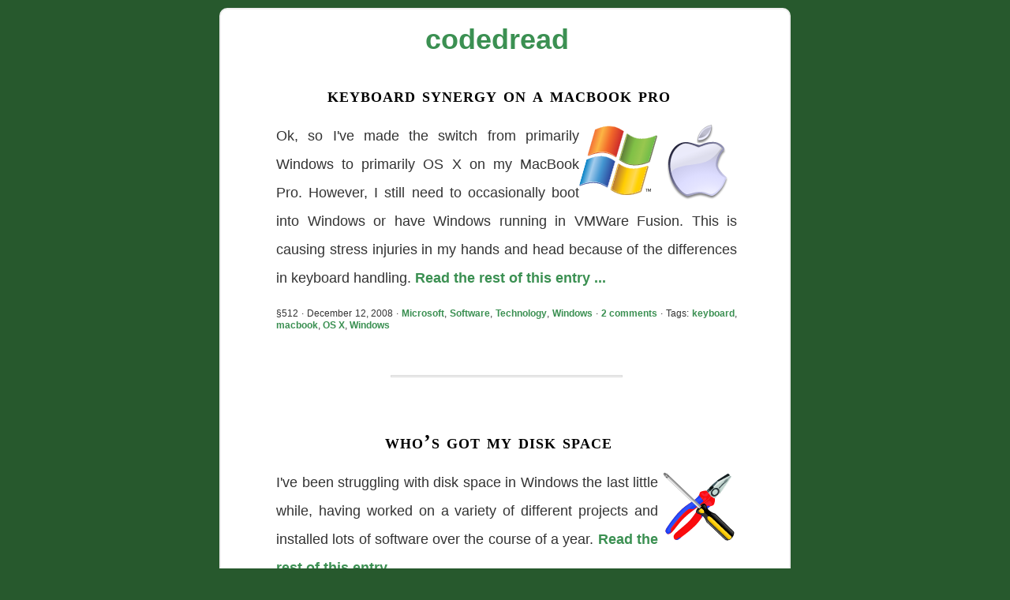

--- FILE ---
content_type: text/html;charset=utf-8
request_url: http://www.codedread.com/blog/archives/tag/windows/
body_size: 10836
content:
<!DOCTYPE html>
<html xmlns="http://www.w3.org/1999/xhtml" xml:lang="en" lang="en">
 <head>
 <title><? bloginfo('name'); ?>&#160;|&#160;Windows</title>
 <link rel="alternate" type="application/atom+xml" title="Post Feed" href="https://www.codedread.com/blog/feed/atom/" />
<!-- TODO: set this the proper way -->
 <link rel="alternate" type="application/atom+xml" title="Comments Feed" href="http://www.codedread.com/blog/comments/feed/atom/" />
 <link rel="pingback" href="http://www.codedread.com/blog/xmlrpc.php" />
 <meta name="viewport" content="width=device-width, initial-scale=1">
 <link rel="stylesheet" href="http://www.codedread.com/blog/wp-content/themes/cd2017/style.css" type="text/css" media="screen" />
 <link rel="stylesheet" type="text/css" media="print" href="http://www.codedread.com/blog/wp-content/themes/cd2017/print.css" />
  <meta name='robots' content='max-image-preview:large' />
	<style>img:is([sizes="auto" i], [sizes^="auto," i]) { contain-intrinsic-size: 3000px 1500px }</style>
	<link rel="alternate" type="application/rss+xml" title="codedread &raquo; Windows Tag Feed" href="https://www.codedread.com/blog/archives/tag/windows/feed/" />
<script type="text/javascript">
/* <![CDATA[ */
window._wpemojiSettings = {"baseUrl":"https:\/\/s.w.org\/images\/core\/emoji\/15.0.3\/72x72\/","ext":".png","svgUrl":"https:\/\/s.w.org\/images\/core\/emoji\/15.0.3\/svg\/","svgExt":".svg","source":{"concatemoji":"http:\/\/www.codedread.com\/blog\/wp-includes\/js\/wp-emoji-release.min.js?ver=6.7.2"}};
/*! This file is auto-generated */
!function(i,n){var o,s,e;function c(e){try{var t={supportTests:e,timestamp:(new Date).valueOf()};sessionStorage.setItem(o,JSON.stringify(t))}catch(e){}}function p(e,t,n){e.clearRect(0,0,e.canvas.width,e.canvas.height),e.fillText(t,0,0);var t=new Uint32Array(e.getImageData(0,0,e.canvas.width,e.canvas.height).data),r=(e.clearRect(0,0,e.canvas.width,e.canvas.height),e.fillText(n,0,0),new Uint32Array(e.getImageData(0,0,e.canvas.width,e.canvas.height).data));return t.every(function(e,t){return e===r[t]})}function u(e,t,n){switch(t){case"flag":return n(e,"\ud83c\udff3\ufe0f\u200d\u26a7\ufe0f","\ud83c\udff3\ufe0f\u200b\u26a7\ufe0f")?!1:!n(e,"\ud83c\uddfa\ud83c\uddf3","\ud83c\uddfa\u200b\ud83c\uddf3")&&!n(e,"\ud83c\udff4\udb40\udc67\udb40\udc62\udb40\udc65\udb40\udc6e\udb40\udc67\udb40\udc7f","\ud83c\udff4\u200b\udb40\udc67\u200b\udb40\udc62\u200b\udb40\udc65\u200b\udb40\udc6e\u200b\udb40\udc67\u200b\udb40\udc7f");case"emoji":return!n(e,"\ud83d\udc26\u200d\u2b1b","\ud83d\udc26\u200b\u2b1b")}return!1}function f(e,t,n){var r="undefined"!=typeof WorkerGlobalScope&&self instanceof WorkerGlobalScope?new OffscreenCanvas(300,150):i.createElement("canvas"),a=r.getContext("2d",{willReadFrequently:!0}),o=(a.textBaseline="top",a.font="600 32px Arial",{});return e.forEach(function(e){o[e]=t(a,e,n)}),o}function t(e){var t=i.createElement("script");t.src=e,t.defer=!0,i.head.appendChild(t)}"undefined"!=typeof Promise&&(o="wpEmojiSettingsSupports",s=["flag","emoji"],n.supports={everything:!0,everythingExceptFlag:!0},e=new Promise(function(e){i.addEventListener("DOMContentLoaded",e,{once:!0})}),new Promise(function(t){var n=function(){try{var e=JSON.parse(sessionStorage.getItem(o));if("object"==typeof e&&"number"==typeof e.timestamp&&(new Date).valueOf()<e.timestamp+604800&&"object"==typeof e.supportTests)return e.supportTests}catch(e){}return null}();if(!n){if("undefined"!=typeof Worker&&"undefined"!=typeof OffscreenCanvas&&"undefined"!=typeof URL&&URL.createObjectURL&&"undefined"!=typeof Blob)try{var e="postMessage("+f.toString()+"("+[JSON.stringify(s),u.toString(),p.toString()].join(",")+"));",r=new Blob([e],{type:"text/javascript"}),a=new Worker(URL.createObjectURL(r),{name:"wpTestEmojiSupports"});return void(a.onmessage=function(e){c(n=e.data),a.terminate(),t(n)})}catch(e){}c(n=f(s,u,p))}t(n)}).then(function(e){for(var t in e)n.supports[t]=e[t],n.supports.everything=n.supports.everything&&n.supports[t],"flag"!==t&&(n.supports.everythingExceptFlag=n.supports.everythingExceptFlag&&n.supports[t]);n.supports.everythingExceptFlag=n.supports.everythingExceptFlag&&!n.supports.flag,n.DOMReady=!1,n.readyCallback=function(){n.DOMReady=!0}}).then(function(){return e}).then(function(){var e;n.supports.everything||(n.readyCallback(),(e=n.source||{}).concatemoji?t(e.concatemoji):e.wpemoji&&e.twemoji&&(t(e.twemoji),t(e.wpemoji)))}))}((window,document),window._wpemojiSettings);
/* ]]> */
</script>
<style id='wp-emoji-styles-inline-css' type='text/css'>

	img.wp-smiley, img.emoji {
		display: inline !important;
		border: none !important;
		box-shadow: none !important;
		height: 1em !important;
		width: 1em !important;
		margin: 0 0.07em !important;
		vertical-align: -0.1em !important;
		background: none !important;
		padding: 0 !important;
	}
</style>
<link rel='stylesheet' id='wp-block-library-css' href='http://www.codedread.com/blog/wp-includes/css/dist/block-library/style.min.css?ver=6.7.2' type='text/css' media='all' />
<style id='classic-theme-styles-inline-css' type='text/css'>
/*! This file is auto-generated */
.wp-block-button__link{color:#fff;background-color:#32373c;border-radius:9999px;box-shadow:none;text-decoration:none;padding:calc(.667em + 2px) calc(1.333em + 2px);font-size:1.125em}.wp-block-file__button{background:#32373c;color:#fff;text-decoration:none}
</style>
<style id='global-styles-inline-css' type='text/css'>
:root{--wp--preset--aspect-ratio--square: 1;--wp--preset--aspect-ratio--4-3: 4/3;--wp--preset--aspect-ratio--3-4: 3/4;--wp--preset--aspect-ratio--3-2: 3/2;--wp--preset--aspect-ratio--2-3: 2/3;--wp--preset--aspect-ratio--16-9: 16/9;--wp--preset--aspect-ratio--9-16: 9/16;--wp--preset--color--black: #000000;--wp--preset--color--cyan-bluish-gray: #abb8c3;--wp--preset--color--white: #ffffff;--wp--preset--color--pale-pink: #f78da7;--wp--preset--color--vivid-red: #cf2e2e;--wp--preset--color--luminous-vivid-orange: #ff6900;--wp--preset--color--luminous-vivid-amber: #fcb900;--wp--preset--color--light-green-cyan: #7bdcb5;--wp--preset--color--vivid-green-cyan: #00d084;--wp--preset--color--pale-cyan-blue: #8ed1fc;--wp--preset--color--vivid-cyan-blue: #0693e3;--wp--preset--color--vivid-purple: #9b51e0;--wp--preset--gradient--vivid-cyan-blue-to-vivid-purple: linear-gradient(135deg,rgba(6,147,227,1) 0%,rgb(155,81,224) 100%);--wp--preset--gradient--light-green-cyan-to-vivid-green-cyan: linear-gradient(135deg,rgb(122,220,180) 0%,rgb(0,208,130) 100%);--wp--preset--gradient--luminous-vivid-amber-to-luminous-vivid-orange: linear-gradient(135deg,rgba(252,185,0,1) 0%,rgba(255,105,0,1) 100%);--wp--preset--gradient--luminous-vivid-orange-to-vivid-red: linear-gradient(135deg,rgba(255,105,0,1) 0%,rgb(207,46,46) 100%);--wp--preset--gradient--very-light-gray-to-cyan-bluish-gray: linear-gradient(135deg,rgb(238,238,238) 0%,rgb(169,184,195) 100%);--wp--preset--gradient--cool-to-warm-spectrum: linear-gradient(135deg,rgb(74,234,220) 0%,rgb(151,120,209) 20%,rgb(207,42,186) 40%,rgb(238,44,130) 60%,rgb(251,105,98) 80%,rgb(254,248,76) 100%);--wp--preset--gradient--blush-light-purple: linear-gradient(135deg,rgb(255,206,236) 0%,rgb(152,150,240) 100%);--wp--preset--gradient--blush-bordeaux: linear-gradient(135deg,rgb(254,205,165) 0%,rgb(254,45,45) 50%,rgb(107,0,62) 100%);--wp--preset--gradient--luminous-dusk: linear-gradient(135deg,rgb(255,203,112) 0%,rgb(199,81,192) 50%,rgb(65,88,208) 100%);--wp--preset--gradient--pale-ocean: linear-gradient(135deg,rgb(255,245,203) 0%,rgb(182,227,212) 50%,rgb(51,167,181) 100%);--wp--preset--gradient--electric-grass: linear-gradient(135deg,rgb(202,248,128) 0%,rgb(113,206,126) 100%);--wp--preset--gradient--midnight: linear-gradient(135deg,rgb(2,3,129) 0%,rgb(40,116,252) 100%);--wp--preset--font-size--small: 13px;--wp--preset--font-size--medium: 20px;--wp--preset--font-size--large: 36px;--wp--preset--font-size--x-large: 42px;--wp--preset--spacing--20: 0.44rem;--wp--preset--spacing--30: 0.67rem;--wp--preset--spacing--40: 1rem;--wp--preset--spacing--50: 1.5rem;--wp--preset--spacing--60: 2.25rem;--wp--preset--spacing--70: 3.38rem;--wp--preset--spacing--80: 5.06rem;--wp--preset--shadow--natural: 6px 6px 9px rgba(0, 0, 0, 0.2);--wp--preset--shadow--deep: 12px 12px 50px rgba(0, 0, 0, 0.4);--wp--preset--shadow--sharp: 6px 6px 0px rgba(0, 0, 0, 0.2);--wp--preset--shadow--outlined: 6px 6px 0px -3px rgba(255, 255, 255, 1), 6px 6px rgba(0, 0, 0, 1);--wp--preset--shadow--crisp: 6px 6px 0px rgba(0, 0, 0, 1);}:where(.is-layout-flex){gap: 0.5em;}:where(.is-layout-grid){gap: 0.5em;}body .is-layout-flex{display: flex;}.is-layout-flex{flex-wrap: wrap;align-items: center;}.is-layout-flex > :is(*, div){margin: 0;}body .is-layout-grid{display: grid;}.is-layout-grid > :is(*, div){margin: 0;}:where(.wp-block-columns.is-layout-flex){gap: 2em;}:where(.wp-block-columns.is-layout-grid){gap: 2em;}:where(.wp-block-post-template.is-layout-flex){gap: 1.25em;}:where(.wp-block-post-template.is-layout-grid){gap: 1.25em;}.has-black-color{color: var(--wp--preset--color--black) !important;}.has-cyan-bluish-gray-color{color: var(--wp--preset--color--cyan-bluish-gray) !important;}.has-white-color{color: var(--wp--preset--color--white) !important;}.has-pale-pink-color{color: var(--wp--preset--color--pale-pink) !important;}.has-vivid-red-color{color: var(--wp--preset--color--vivid-red) !important;}.has-luminous-vivid-orange-color{color: var(--wp--preset--color--luminous-vivid-orange) !important;}.has-luminous-vivid-amber-color{color: var(--wp--preset--color--luminous-vivid-amber) !important;}.has-light-green-cyan-color{color: var(--wp--preset--color--light-green-cyan) !important;}.has-vivid-green-cyan-color{color: var(--wp--preset--color--vivid-green-cyan) !important;}.has-pale-cyan-blue-color{color: var(--wp--preset--color--pale-cyan-blue) !important;}.has-vivid-cyan-blue-color{color: var(--wp--preset--color--vivid-cyan-blue) !important;}.has-vivid-purple-color{color: var(--wp--preset--color--vivid-purple) !important;}.has-black-background-color{background-color: var(--wp--preset--color--black) !important;}.has-cyan-bluish-gray-background-color{background-color: var(--wp--preset--color--cyan-bluish-gray) !important;}.has-white-background-color{background-color: var(--wp--preset--color--white) !important;}.has-pale-pink-background-color{background-color: var(--wp--preset--color--pale-pink) !important;}.has-vivid-red-background-color{background-color: var(--wp--preset--color--vivid-red) !important;}.has-luminous-vivid-orange-background-color{background-color: var(--wp--preset--color--luminous-vivid-orange) !important;}.has-luminous-vivid-amber-background-color{background-color: var(--wp--preset--color--luminous-vivid-amber) !important;}.has-light-green-cyan-background-color{background-color: var(--wp--preset--color--light-green-cyan) !important;}.has-vivid-green-cyan-background-color{background-color: var(--wp--preset--color--vivid-green-cyan) !important;}.has-pale-cyan-blue-background-color{background-color: var(--wp--preset--color--pale-cyan-blue) !important;}.has-vivid-cyan-blue-background-color{background-color: var(--wp--preset--color--vivid-cyan-blue) !important;}.has-vivid-purple-background-color{background-color: var(--wp--preset--color--vivid-purple) !important;}.has-black-border-color{border-color: var(--wp--preset--color--black) !important;}.has-cyan-bluish-gray-border-color{border-color: var(--wp--preset--color--cyan-bluish-gray) !important;}.has-white-border-color{border-color: var(--wp--preset--color--white) !important;}.has-pale-pink-border-color{border-color: var(--wp--preset--color--pale-pink) !important;}.has-vivid-red-border-color{border-color: var(--wp--preset--color--vivid-red) !important;}.has-luminous-vivid-orange-border-color{border-color: var(--wp--preset--color--luminous-vivid-orange) !important;}.has-luminous-vivid-amber-border-color{border-color: var(--wp--preset--color--luminous-vivid-amber) !important;}.has-light-green-cyan-border-color{border-color: var(--wp--preset--color--light-green-cyan) !important;}.has-vivid-green-cyan-border-color{border-color: var(--wp--preset--color--vivid-green-cyan) !important;}.has-pale-cyan-blue-border-color{border-color: var(--wp--preset--color--pale-cyan-blue) !important;}.has-vivid-cyan-blue-border-color{border-color: var(--wp--preset--color--vivid-cyan-blue) !important;}.has-vivid-purple-border-color{border-color: var(--wp--preset--color--vivid-purple) !important;}.has-vivid-cyan-blue-to-vivid-purple-gradient-background{background: var(--wp--preset--gradient--vivid-cyan-blue-to-vivid-purple) !important;}.has-light-green-cyan-to-vivid-green-cyan-gradient-background{background: var(--wp--preset--gradient--light-green-cyan-to-vivid-green-cyan) !important;}.has-luminous-vivid-amber-to-luminous-vivid-orange-gradient-background{background: var(--wp--preset--gradient--luminous-vivid-amber-to-luminous-vivid-orange) !important;}.has-luminous-vivid-orange-to-vivid-red-gradient-background{background: var(--wp--preset--gradient--luminous-vivid-orange-to-vivid-red) !important;}.has-very-light-gray-to-cyan-bluish-gray-gradient-background{background: var(--wp--preset--gradient--very-light-gray-to-cyan-bluish-gray) !important;}.has-cool-to-warm-spectrum-gradient-background{background: var(--wp--preset--gradient--cool-to-warm-spectrum) !important;}.has-blush-light-purple-gradient-background{background: var(--wp--preset--gradient--blush-light-purple) !important;}.has-blush-bordeaux-gradient-background{background: var(--wp--preset--gradient--blush-bordeaux) !important;}.has-luminous-dusk-gradient-background{background: var(--wp--preset--gradient--luminous-dusk) !important;}.has-pale-ocean-gradient-background{background: var(--wp--preset--gradient--pale-ocean) !important;}.has-electric-grass-gradient-background{background: var(--wp--preset--gradient--electric-grass) !important;}.has-midnight-gradient-background{background: var(--wp--preset--gradient--midnight) !important;}.has-small-font-size{font-size: var(--wp--preset--font-size--small) !important;}.has-medium-font-size{font-size: var(--wp--preset--font-size--medium) !important;}.has-large-font-size{font-size: var(--wp--preset--font-size--large) !important;}.has-x-large-font-size{font-size: var(--wp--preset--font-size--x-large) !important;}
:where(.wp-block-post-template.is-layout-flex){gap: 1.25em;}:where(.wp-block-post-template.is-layout-grid){gap: 1.25em;}
:where(.wp-block-columns.is-layout-flex){gap: 2em;}:where(.wp-block-columns.is-layout-grid){gap: 2em;}
:root :where(.wp-block-pullquote){font-size: 1.5em;line-height: 1.6;}
</style>
<link rel="https://api.w.org/" href="https://www.codedread.com/blog/wp-json/" /><link rel="alternate" title="JSON" type="application/json" href="https://www.codedread.com/blog/wp-json/wp/v2/tags/187" /><link rel="EditURI" type="application/rsd+xml" title="RSD" href="https://www.codedread.com/blog/xmlrpc.php?rsd" />
<meta name="generator" content="WordPress 6.7.2" />
</head>
<body>
 <div class="container">
  <div id="header" class="g33">
   <h2><a href="https://www.codedread.com/blog">codedread</a></h2>
  </div>
  <div id="content" class="g33"><div id="main" class="g25">
<div class="post-512 post type-post status-publish format-standard hentry category-microsoft category-software category-technology category-windows tag-keyboard tag-macbook tag-os-x tag-windows" id="post-512">
<div class="pt"><h2><a href="https://www.codedread.com/blog/archives/2008/12/12/keyboard-synergy-on-a-macbook-pro/" rel="bookmark" title="Permanent link to Keyboard Synergy on a Macbook Pro">Keyboard Synergy on a Macbook Pro</a></h2></div>
<div class="text">
<p><object type="image/svg+xml" width="100" height="100" align="right" hspace="10" data="http://codedread.com/clipart/apple.svgz"><span></span></object><object type="image/svg+xml" width="100" height="100" align="right" hspace="10" data="http://codedread.com/clipart/windows.svgz"><span></span></object>Ok, so I've made the switch from primarily Windows to primarily OS X on my MacBook Pro.  However, I still need to occasionally boot into Windows or have Windows running in VMWare Fusion.  This is causing stress injuries in my hands and head because of the differences in keyboard handling.   <a href="https://www.codedread.com/blog/archives/2008/12/12/keyboard-synergy-on-a-macbook-pro/#more-512" class="more-link">Read the rest of this entry ...</a></p>
<div class="meta">&#167;512 &#183; December 12, 2008 &#183; <a href="https://www.codedread.com/blog/archives/category/technology/microsoft/" rel="category tag">Microsoft</a>, <a href="https://www.codedread.com/blog/archives/category/technology/software/" rel="category tag">Software</a>, <a href="https://www.codedread.com/blog/archives/category/technology/" rel="category tag">Technology</a>, <a href="https://www.codedread.com/blog/archives/category/technology/microsoft/windows/" rel="category tag">Windows</a> &#183; <a href="https://www.codedread.com/blog/archives/2008/12/12/keyboard-synergy-on-a-macbook-pro/#comments">2 comments</a> &#183; Tags: <a href="https://www.codedread.com/blog/archives/tag/keyboard/" rel="tag">keyboard</a>, <a href="https://www.codedread.com/blog/archives/tag/macbook/" rel="tag">macbook</a>, <a href="https://www.codedread.com/blog/archives/tag/os-x/" rel="tag">OS X</a>, <a href="https://www.codedread.com/blog/archives/tag/windows/" rel="tag">Windows</a> </div>
</div>
<br /><hr />
</div>
<div class="clear"></div>
<!--
 <rdf:RDF xmlns:rdf="http://www.w3.org/1999/02/22-rdf-syntax-ns#"
			xmlns:dc="http://purl.org/dc/elements/1.1/"
			xmlns:trackback="http://madskills.com/public/xml/rss/module/trackback/">
		<rdf:Description rdf:about="https://www.codedread.com/blog/archives/2008/12/12/keyboard-synergy-on-a-macbook-pro/"
    dc:identifier="https://www.codedread.com/blog/archives/2008/12/12/keyboard-synergy-on-a-macbook-pro/"
    dc:title="Keyboard Synergy on a Macbook Pro"
    trackback:ping="https://www.codedread.com/blog/archives/2008/12/12/keyboard-synergy-on-a-macbook-pro/trackback/" />
</rdf:RDF> -->
<div class="post-506 post type-post status-publish format-standard hentry category-linux category-software category-technology tag-cygwin tag-disk tag-linux tag-script tag-windows" id="post-506">
<div class="pt"><h2><a href="https://www.codedread.com/blog/archives/2008/10/30/whos-got-my-disk-space/" rel="bookmark" title="Permanent link to Who&#8217;s got my Disk Space">Who&#8217;s got my Disk Space</a></h2></div>
<div class="text">
<p><object type="image/svg+xml" width="100" height="100" align="right" hspace="10" data="http://codedread.com/clipart/tools.svgz"><span></span></object>I've been struggling with disk space in Windows the last little while, having worked on a variety of different projects and installed lots of software over the course of a year.   <a href="https://www.codedread.com/blog/archives/2008/10/30/whos-got-my-disk-space/#more-506" class="more-link">Read the rest of this entry ...</a></p>
<div class="meta">&#167;506 &#183; October 30, 2008 &#183; <a href="https://www.codedread.com/blog/archives/category/technology/software/linux/" rel="category tag">Linux</a>, <a href="https://www.codedread.com/blog/archives/category/technology/software/" rel="category tag">Software</a>, <a href="https://www.codedread.com/blog/archives/category/technology/" rel="category tag">Technology</a> &#183; <a href="https://www.codedread.com/blog/archives/2008/10/30/whos-got-my-disk-space/#comments">6 comments</a> &#183; Tags: <a href="https://www.codedread.com/blog/archives/tag/cygwin/" rel="tag">cygwin</a>, <a href="https://www.codedread.com/blog/archives/tag/disk/" rel="tag">disk</a>, <a href="https://www.codedread.com/blog/archives/tag/linux/" rel="tag">Linux</a>, <a href="https://www.codedread.com/blog/archives/tag/script/" rel="tag">script</a>, <a href="https://www.codedread.com/blog/archives/tag/windows/" rel="tag">Windows</a> </div>
</div>
<br /><hr />
</div>
<div class="clear"></div>
<!--
 <rdf:RDF xmlns:rdf="http://www.w3.org/1999/02/22-rdf-syntax-ns#"
			xmlns:dc="http://purl.org/dc/elements/1.1/"
			xmlns:trackback="http://madskills.com/public/xml/rss/module/trackback/">
		<rdf:Description rdf:about="https://www.codedread.com/blog/archives/2008/10/30/whos-got-my-disk-space/"
    dc:identifier="https://www.codedread.com/blog/archives/2008/10/30/whos-got-my-disk-space/"
    dc:title="Who&#8217;s got my Disk Space"
    trackback:ping="https://www.codedread.com/blog/archives/2008/10/30/whos-got-my-disk-space/trackback/" />
</rdf:RDF> -->
<div class="post-410 post type-post status-publish format-standard hentry category-microsoft category-questions category-software category-technology category-tips category-windows tag-windows" id="post-410">
<div class="pt"><h2><a href="https://www.codedread.com/blog/archives/2007/11/30/windows-on-a-macbook-pro-keyboard-differences/" rel="bookmark" title="Permanent link to Windows on a MacBook Pro: Keyboard Differences">Windows on a MacBook Pro: Keyboard Differences</a></h2></div>
<div class="text">
<p><object type="image/svg+xml" width="100" height="100" align="right" hspace="10" data="http://codedread.com/clipart/windows.svgz"><span></span></object>I recently got ahold of a nice MacBook Pro and I'm using it as my primary Windows box at work.  It's nice and snappy and I like it, but I'm having trouble getting used to the keyboard, let alone the one-button mousepad.  I thought I'd use this post to collapse several google searches into one location.  I'll likely add to this list as I learn more tricks. <a href="https://www.codedread.com/blog/archives/2007/11/30/windows-on-a-macbook-pro-keyboard-differences/#more-410" class="more-link">Read the rest of this entry ...</a></p>
<div class="meta">&#167;410 &#183; November 30, 2007 &#183; <a href="https://www.codedread.com/blog/archives/category/technology/microsoft/" rel="category tag">Microsoft</a>, <a href="https://www.codedread.com/blog/archives/category/questions/" rel="category tag">Questions</a>, <a href="https://www.codedread.com/blog/archives/category/technology/software/" rel="category tag">Software</a>, <a href="https://www.codedread.com/blog/archives/category/technology/" rel="category tag">Technology</a>, <a href="https://www.codedread.com/blog/archives/category/technology/tips/" rel="category tag">Tips</a>, <a href="https://www.codedread.com/blog/archives/category/technology/microsoft/windows/" rel="category tag">Windows</a> &#183; <a href="https://www.codedread.com/blog/archives/2007/11/30/windows-on-a-macbook-pro-keyboard-differences/#comments">8 comments</a> &#183; Tags: <a href="https://www.codedread.com/blog/archives/tag/windows/" rel="tag">Windows</a> </div>
</div>
<br /><hr />
</div>
<div class="clear"></div>
<!--
 <rdf:RDF xmlns:rdf="http://www.w3.org/1999/02/22-rdf-syntax-ns#"
			xmlns:dc="http://purl.org/dc/elements/1.1/"
			xmlns:trackback="http://madskills.com/public/xml/rss/module/trackback/">
		<rdf:Description rdf:about="https://www.codedread.com/blog/archives/2007/11/30/windows-on-a-macbook-pro-keyboard-differences/"
    dc:identifier="https://www.codedread.com/blog/archives/2007/11/30/windows-on-a-macbook-pro-keyboard-differences/"
    dc:title="Windows on a MacBook Pro: Keyboard Differences"
    trackback:ping="https://www.codedread.com/blog/archives/2007/11/30/windows-on-a-macbook-pro-keyboard-differences/trackback/" />
</rdf:RDF> -->
<div class="post-396 post type-post status-publish format-standard hentry category-microsoft category-questions category-software category-technology category-tips category-windows tag-windows" id="post-396">
<div class="pt"><h2><a href="https://www.codedread.com/blog/archives/2007/10/03/re-sourcing-environment-variables-in-windows/" rel="bookmark" title="Permanent link to Re-Sourcing Environment Variables in Windows">Re-Sourcing Environment Variables in Windows</a></h2></div>
<div class="text">
<p><object class="clip" type="image/svg+xml" data="http://www.codedread.com/clipart/windows.svgz"><span/></object>I added some Environment Variables to my Windows operating system recently (right-click on My Computer, Properties, Advanced, Environment Variables).  I was wondering if there is any way from an existing Command Prompt to pick those up.  I know that all Command Prompt instances after this point will have those new environment variables defined, but I was just curious if there was an easy way to get an existing Command Prompt instance to "re-source" its environment variables.</p>
<p>On the other hand, is there any way to add a System Environment Variable to Windows from the command prompt?</p>
<div class="meta">&#167;396 &#183; October 3, 2007 &#183; <a href="https://www.codedread.com/blog/archives/category/technology/microsoft/" rel="category tag">Microsoft</a>, <a href="https://www.codedread.com/blog/archives/category/questions/" rel="category tag">Questions</a>, <a href="https://www.codedread.com/blog/archives/category/technology/software/" rel="category tag">Software</a>, <a href="https://www.codedread.com/blog/archives/category/technology/" rel="category tag">Technology</a>, <a href="https://www.codedread.com/blog/archives/category/technology/tips/" rel="category tag">Tips</a>, <a href="https://www.codedread.com/blog/archives/category/technology/microsoft/windows/" rel="category tag">Windows</a> &#183; <a href="https://www.codedread.com/blog/archives/2007/10/03/re-sourcing-environment-variables-in-windows/#comments">2 comments</a> &#183; Tags: <a href="https://www.codedread.com/blog/archives/tag/windows/" rel="tag">Windows</a> </div>
</div>
<br /><hr />
</div>
<div class="clear"></div>
<!--
 <rdf:RDF xmlns:rdf="http://www.w3.org/1999/02/22-rdf-syntax-ns#"
			xmlns:dc="http://purl.org/dc/elements/1.1/"
			xmlns:trackback="http://madskills.com/public/xml/rss/module/trackback/">
		<rdf:Description rdf:about="https://www.codedread.com/blog/archives/2007/10/03/re-sourcing-environment-variables-in-windows/"
    dc:identifier="https://www.codedread.com/blog/archives/2007/10/03/re-sourcing-environment-variables-in-windows/"
    dc:title="Re-Sourcing Environment Variables in Windows"
    trackback:ping="https://www.codedread.com/blog/archives/2007/10/03/re-sourcing-environment-variables-in-windows/trackback/" />
</rdf:RDF> -->
<div class="navigation">
<div class="alignleft"></div>
<div class="alignright"></div>
</div>
<div class="clear"></div>
</div>
<div id="sidebar" class="g33">
<hr/>
<div class="clear"></div>
<div id="sidebar1" class="g10 alpha">
<ul>
<li id="custom_html-3" class="widget_text widget widget_custom_html"><h2 class="widgettitle">Subscribe</h2>
<div class="textwidget custom-html-widget"><a href='https://feedly.com/i/subscription/feed%2Fhttps%3A%2F%2Fwww.codedread.com%2Fblog%2Ffeed%2F'  target='blank' title='follow us in feedly'><svg xmlns="http://www.w3.org/2000/svg" width="70" height="30" viewbox="0 150 1500 530">
<!-- Adapted from https://worldvectorlogo.com/logo/feedly -->
<rect x="0" y="150" width="1500" height="530" fill="#6CC655" />
<path fill="#6CC655" d="M111.615 420.945L297.64 234.92l186.025 186.025L297.64 606.97 111.615 420.945z"/>
<path fill="#FFF" d="M201.837 622.782L64.179 484.193c-16.742-16.742-16.742-53.017 0-68.829l197.187-198.117c15.812-15.812 51.156-15.812 66.969 0L526.45 415.364c16.742 16.742 16.742 53.018 0 68.829L388.792 622.782c-8.371 8.371-21.393 13.952-34.415 13.952H234.392c-12.092 0-24.184-5.581-32.555-13.952zm125.567-53.947c2.791-2.79 2.791-8.371 0-11.161L300.43 530.7c-2.79-2.791-8.37-2.791-11.161 0l-26.974 26.974c-2.79 2.79-2.79 8.371 0 11.161l21.393 20.463h22.323l21.393-20.463zm0-114.405c1.86-1.86 1.86-6.511 0-8.371l-28.834-28.834c-1.859-1.86-6.51-1.86-8.37 0l-83.712 83.711c-2.79 2.791-2.79 9.302 0 12.092l19.533 19.533h22.323l79.06-78.131zm0-113.476c1.86-1.86 2.791-7.441 0-9.301L299.5 303.749c-1.86-1.86-7.44-1.86-10.231 0L148.82 444.198c-1.859 1.86-2.79 7.441-.93 9.301l22.323 21.394h21.393l135.798-133.939z"/><text fill="#FFF" x="600" y="500" font-size="250" font-weight="bold">Follow</text></svg></a></div></li>
</ul>
</div>
<div id="sidebar2" class="g10">
<ul>
<!--li><h3>Recent comments</h3>

<ul>
</ul><br /></li-->
<li><h3>Blogroll</h3>
<ul><li><a href="http://wordpress.org/development/">Development Blog</a></li>
<li><a href="http://codex.wordpress.org/">Documentation</a></li>
<li><a href="http://wordpress.org/extend/plugins/">Plugins</a></li>
<li><a href="http://wordpress.org/extend/ideas/">Suggest Ideas</a></li>
<li><a href="http://wordpress.org/support/">Support Forum</a></li>
<li><a href="http://wordpress.org/extend/themes/">Themes</a></li>
<li><a href="http://planet.wordpress.org/">WordPress Planet</a></li>
</ul>
<br /></li>
</ul>
</div>
<div id="sidebar3" class="g10 omega">
<ul>
<li>
<form id="searchform" method="get" action="/blog/index.php">
<p><input type="text" value="Search and press Enter..." name="s" id="s" style="width:90%;color:#999" onfocus="if (this.value == 'Search and press Enter...') {this.value = '';}" onblur="if (this.value == '') {this.value = 'Search and press Enter...';}" />
</p></form>
</li>
<li><h3>Pages</h3>
<ul><li class="page_item page-item-428"><a href="https://www.codedread.com/blog/archives/">Archives</a></li>
<li class="page_item page-item-446"><a href="https://www.codedread.com/blog/chrome/">Blog Chrome</a></li>
<li class="page_item page-item-430"><a href="https://www.codedread.com/blog/clipart/">ClipArt</a></li>
<li class="page_item page-item-429"><a href="https://www.codedread.com/blog/links/">Links</a></li>
<li class="page_item page-item-449"><a href="https://www.codedread.com/blog/xhtml-pinata/">XHTML Piñata</a></li>
</ul>
<br /></li>
<!--li><h3>Cats</h3>
<ul>	<li class="cat-item cat-item-3"><a href="https://www.codedread.com/blog/archives/category/entertainment/">Entertainment</a> (107)
<ul class='children'>
	<li class="cat-item cat-item-18"><a href="https://www.codedread.com/blog/archives/category/entertainment/cartoons/">Cartoons</a> (21)
</li>
	<li class="cat-item cat-item-19"><a href="https://www.codedread.com/blog/archives/category/entertainment/comic-books/">Comic Books</a> (8)
	<ul class='children'>
	<li class="cat-item cat-item-33"><a href="https://www.codedread.com/blog/archives/category/entertainment/comic-books/batman/">Batman</a> (2)
</li>
	<li class="cat-item cat-item-27"><a href="https://www.codedread.com/blog/archives/category/entertainment/comic-books/superman/">Superman</a> (2)
</li>
	</ul>
</li>
	<li class="cat-item cat-item-5"><a href="https://www.codedread.com/blog/archives/category/entertainment/games/">Games</a> (22)
</li>
	<li class="cat-item cat-item-7"><a href="https://www.codedread.com/blog/archives/category/entertainment/movies/">Movies</a> (17)
</li>
	<li class="cat-item cat-item-205"><a href="https://www.codedread.com/blog/archives/category/entertainment/music/">Music</a> (2)
</li>
	<li class="cat-item cat-item-12"><a href="https://www.codedread.com/blog/archives/category/entertainment/television/">Television</a> (24)
	<ul class='children'>
	<li class="cat-item cat-item-21"><a href="https://www.codedread.com/blog/archives/category/entertainment/television/heroes/">Heroes</a> (5)
</li>
	<li class="cat-item cat-item-23"><a href="https://www.codedread.com/blog/archives/category/entertainment/television/lost/">Lost</a> (7)
</li>
	<li class="cat-item cat-item-13"><a href="https://www.codedread.com/blog/archives/category/entertainment/television/the-office/">The Office</a> (5)
</li>
	</ul>
</li>
</ul>
</li>
	<li class="cat-item cat-item-4"><a href="https://www.codedread.com/blog/archives/category/forthebots/">ForTheBots</a> (1)
</li>
	<li class="cat-item cat-item-6"><a href="https://www.codedread.com/blog/archives/category/life/">Life</a> (111)
<ul class='children'>
	<li class="cat-item cat-item-22"><a href="https://www.codedread.com/blog/archives/category/life/kids/">Kids</a> (19)
</li>
</ul>
</li>
	<li class="cat-item cat-item-8"><a href="https://www.codedread.com/blog/archives/category/questions/">Questions</a> (13)
</li>
	<li class="cat-item cat-item-9"><a href="https://www.codedread.com/blog/archives/category/quicklinks/">QuickLinks</a> (78)
</li>
	<li class="cat-item cat-item-10"><a href="https://www.codedread.com/blog/archives/category/sitenews/">SiteNews</a> (13)
</li>
	<li class="cat-item cat-item-11"><a href="https://www.codedread.com/blog/archives/category/technology/">Technology</a> (435)
<ul class='children'>
	<li class="cat-item cat-item-16"><a href="https://www.codedread.com/blog/archives/category/technology/adobe/">Adobe</a> (22)
</li>
	<li class="cat-item cat-item-17"><a href="https://www.codedread.com/blog/archives/category/technology/apple/">Apple</a> (7)
</li>
	<li class="cat-item cat-item-20"><a href="https://www.codedread.com/blog/archives/category/technology/gdc/">GDC</a> (18)
</li>
	<li class="cat-item cat-item-24"><a href="https://www.codedread.com/blog/archives/category/technology/microsoft/">Microsoft</a> (44)
	<ul class='children'>
	<li class="cat-item cat-item-29"><a href="https://www.codedread.com/blog/archives/category/technology/microsoft/windows/">Windows</a> (9)
</li>
	</ul>
</li>
	<li class="cat-item cat-item-200"><a href="https://www.codedread.com/blog/archives/category/technology/open-source/">Open Source</a> (3)
</li>
	<li class="cat-item cat-item-25"><a href="https://www.codedread.com/blog/archives/category/technology/software/">Software</a> (385)
	<ul class='children'>
	<li class="cat-item cat-item-206"><a href="https://www.codedread.com/blog/archives/category/technology/software/agentic/">Agentic</a> (1)
</li>
	<li class="cat-item cat-item-32"><a href="https://www.codedread.com/blog/archives/category/technology/software/android-software-technology/">Android</a> (1)
</li>
	<li class="cat-item cat-item-34"><a href="https://www.codedread.com/blog/archives/category/technology/software/c/">C++</a> (13)
</li>
	<li class="cat-item cat-item-37"><a href="https://www.codedread.com/blog/archives/category/technology/software/haiku/">Haiku</a> (1)
</li>
	<li class="cat-item cat-item-40"><a href="https://www.codedread.com/blog/archives/category/technology/software/linux/">Linux</a> (27)
</li>
	<li class="cat-item cat-item-45"><a href="https://www.codedread.com/blog/archives/category/technology/software/sdl/">SDL</a> (5)
</li>
	<li class="cat-item cat-item-28"><a href="https://www.codedread.com/blog/archives/category/technology/software/web/">Web</a> (323)
		<ul class='children'>
	<li class="cat-item cat-item-31"><a href="https://www.codedread.com/blog/archives/category/technology/software/web/ajax/">Ajax</a> (18)
</li>
	<li class="cat-item cat-item-199"><a href="https://www.codedread.com/blog/archives/category/technology/software/web/chrome/">Chrome</a> (3)
</li>
	<li class="cat-item cat-item-35"><a href="https://www.codedread.com/blog/archives/category/technology/software/web/firefox/">Firefox</a> (63)
</li>
	<li class="cat-item cat-item-36"><a href="https://www.codedread.com/blog/archives/category/technology/software/web/google/">Google</a> (25)
</li>
	<li class="cat-item cat-item-38"><a href="https://www.codedread.com/blog/archives/category/technology/software/web/javascript/">JavaScript</a> (50)
</li>
	<li class="cat-item cat-item-39"><a href="https://www.codedread.com/blog/archives/category/technology/software/web/laszlo/">Laszlo</a> (9)
</li>
	<li class="cat-item cat-item-41"><a href="https://www.codedread.com/blog/archives/category/technology/software/web/opera/">Opera</a> (55)
</li>
	<li class="cat-item cat-item-42"><a href="https://www.codedread.com/blog/archives/category/technology/software/web/php/">PHP</a> (15)
</li>
	<li class="cat-item cat-item-204"><a href="https://www.codedread.com/blog/archives/category/technology/software/web/react/">React</a> (1)
</li>
	<li class="cat-item cat-item-43"><a href="https://www.codedread.com/blog/archives/category/technology/software/web/ria/">RIA</a> (28)
</li>
	<li class="cat-item cat-item-44"><a href="https://www.codedread.com/blog/archives/category/technology/software/web/safari/">Safari</a> (17)
</li>
	<li class="cat-item cat-item-46"><a href="https://www.codedread.com/blog/archives/category/technology/software/web/svg/">SVG</a> (175)
</li>
	<li class="cat-item cat-item-30"><a href="https://www.codedread.com/blog/archives/category/technology/software/web/xml/">XML</a> (41)
</li>
		</ul>
</li>
	</ul>
</li>
	<li class="cat-item cat-item-14"><a href="https://www.codedread.com/blog/archives/category/technology/tips/">Tips</a> (34)
</li>
	<li class="cat-item cat-item-15"><a href="https://www.codedread.com/blog/archives/category/technology/video/">Video</a> (15)
</li>
</ul>
</li>
	<li class="cat-item cat-item-1"><a href="https://www.codedread.com/blog/archives/category/uncategorized/">Uncategorized</a> (13)
</li>
</ul>
<br />
</li-->
<li><h3>Archives</h3>
<ul><li><select name="archive-dropdown" onchange='document.location.href=this.options[this.selectedIndex].value;'>
<option value="Choose">Select month</option>
	<option value='https://www.codedread.com/blog/archives/2025/09/'> September 2025 &#160;(1)</option>
	<option value='https://www.codedread.com/blog/archives/2024/04/'> April 2024 &#160;(2)</option>
	<option value='https://www.codedread.com/blog/archives/2024/01/'> January 2024 &#160;(2)</option>
	<option value='https://www.codedread.com/blog/archives/2023/12/'> December 2023 &#160;(1)</option>
	<option value='https://www.codedread.com/blog/archives/2023/05/'> May 2023 &#160;(2)</option>
	<option value='https://www.codedread.com/blog/archives/2023/04/'> April 2023 &#160;(1)</option>
	<option value='https://www.codedread.com/blog/archives/2022/10/'> October 2022 &#160;(1)</option>
	<option value='https://www.codedread.com/blog/archives/2022/03/'> March 2022 &#160;(1)</option>
	<option value='https://www.codedread.com/blog/archives/2022/01/'> January 2022 &#160;(1)</option>
	<option value='https://www.codedread.com/blog/archives/2021/01/'> January 2021 &#160;(1)</option>
	<option value='https://www.codedread.com/blog/archives/2020/12/'> December 2020 &#160;(1)</option>
	<option value='https://www.codedread.com/blog/archives/2020/07/'> July 2020 &#160;(1)</option>
	<option value='https://www.codedread.com/blog/archives/2020/01/'> January 2020 &#160;(1)</option>
	<option value='https://www.codedread.com/blog/archives/2019/01/'> January 2019 &#160;(1)</option>
	<option value='https://www.codedread.com/blog/archives/2018/10/'> October 2018 &#160;(1)</option>
	<option value='https://www.codedread.com/blog/archives/2018/02/'> February 2018 &#160;(1)</option>
	<option value='https://www.codedread.com/blog/archives/2018/01/'> January 2018 &#160;(1)</option>
	<option value='https://www.codedread.com/blog/archives/2017/11/'> November 2017 &#160;(1)</option>
	<option value='https://www.codedread.com/blog/archives/2017/10/'> October 2017 &#160;(2)</option>
	<option value='https://www.codedread.com/blog/archives/2014/08/'> August 2014 &#160;(1)</option>
	<option value='https://www.codedread.com/blog/archives/2013/12/'> December 2013 &#160;(1)</option>
	<option value='https://www.codedread.com/blog/archives/2012/01/'> January 2012 &#160;(1)</option>
	<option value='https://www.codedread.com/blog/archives/2011/09/'> September 2011 &#160;(3)</option>
	<option value='https://www.codedread.com/blog/archives/2011/02/'> February 2011 &#160;(2)</option>
	<option value='https://www.codedread.com/blog/archives/2011/01/'> January 2011 &#160;(1)</option>
	<option value='https://www.codedread.com/blog/archives/2010/12/'> December 2010 &#160;(3)</option>
	<option value='https://www.codedread.com/blog/archives/2010/11/'> November 2010 &#160;(1)</option>
	<option value='https://www.codedread.com/blog/archives/2010/10/'> October 2010 &#160;(1)</option>
	<option value='https://www.codedread.com/blog/archives/2010/09/'> September 2010 &#160;(4)</option>
	<option value='https://www.codedread.com/blog/archives/2010/08/'> August 2010 &#160;(1)</option>
	<option value='https://www.codedread.com/blog/archives/2010/07/'> July 2010 &#160;(1)</option>
	<option value='https://www.codedread.com/blog/archives/2010/06/'> June 2010 &#160;(4)</option>
	<option value='https://www.codedread.com/blog/archives/2010/05/'> May 2010 &#160;(2)</option>
	<option value='https://www.codedread.com/blog/archives/2010/04/'> April 2010 &#160;(6)</option>
	<option value='https://www.codedread.com/blog/archives/2010/03/'> March 2010 &#160;(5)</option>
	<option value='https://www.codedread.com/blog/archives/2010/02/'> February 2010 &#160;(5)</option>
	<option value='https://www.codedread.com/blog/archives/2010/01/'> January 2010 &#160;(9)</option>
	<option value='https://www.codedread.com/blog/archives/2009/12/'> December 2009 &#160;(1)</option>
	<option value='https://www.codedread.com/blog/archives/2009/11/'> November 2009 &#160;(1)</option>
	<option value='https://www.codedread.com/blog/archives/2009/10/'> October 2009 &#160;(3)</option>
	<option value='https://www.codedread.com/blog/archives/2009/09/'> September 2009 &#160;(1)</option>
	<option value='https://www.codedread.com/blog/archives/2009/07/'> July 2009 &#160;(2)</option>
	<option value='https://www.codedread.com/blog/archives/2009/06/'> June 2009 &#160;(3)</option>
	<option value='https://www.codedread.com/blog/archives/2009/05/'> May 2009 &#160;(2)</option>
	<option value='https://www.codedread.com/blog/archives/2009/04/'> April 2009 &#160;(4)</option>
	<option value='https://www.codedread.com/blog/archives/2009/03/'> March 2009 &#160;(3)</option>
	<option value='https://www.codedread.com/blog/archives/2009/02/'> February 2009 &#160;(3)</option>
	<option value='https://www.codedread.com/blog/archives/2009/01/'> January 2009 &#160;(4)</option>
	<option value='https://www.codedread.com/blog/archives/2008/12/'> December 2008 &#160;(5)</option>
	<option value='https://www.codedread.com/blog/archives/2008/11/'> November 2008 &#160;(3)</option>
	<option value='https://www.codedread.com/blog/archives/2008/10/'> October 2008 &#160;(2)</option>
	<option value='https://www.codedread.com/blog/archives/2008/09/'> September 2008 &#160;(7)</option>
	<option value='https://www.codedread.com/blog/archives/2008/08/'> August 2008 &#160;(6)</option>
	<option value='https://www.codedread.com/blog/archives/2008/07/'> July 2008 &#160;(14)</option>
	<option value='https://www.codedread.com/blog/archives/2008/06/'> June 2008 &#160;(5)</option>
	<option value='https://www.codedread.com/blog/archives/2008/05/'> May 2008 &#160;(4)</option>
	<option value='https://www.codedread.com/blog/archives/2008/04/'> April 2008 &#160;(10)</option>
	<option value='https://www.codedread.com/blog/archives/2008/03/'> March 2008 &#160;(9)</option>
	<option value='https://www.codedread.com/blog/archives/2008/02/'> February 2008 &#160;(8)</option>
	<option value='https://www.codedread.com/blog/archives/2008/01/'> January 2008 &#160;(8)</option>
	<option value='https://www.codedread.com/blog/archives/2007/12/'> December 2007 &#160;(5)</option>
	<option value='https://www.codedread.com/blog/archives/2007/11/'> November 2007 &#160;(9)</option>
	<option value='https://www.codedread.com/blog/archives/2007/10/'> October 2007 &#160;(7)</option>
	<option value='https://www.codedread.com/blog/archives/2007/09/'> September 2007 &#160;(4)</option>
	<option value='https://www.codedread.com/blog/archives/2007/08/'> August 2007 &#160;(1)</option>
	<option value='https://www.codedread.com/blog/archives/2007/07/'> July 2007 &#160;(5)</option>
	<option value='https://www.codedread.com/blog/archives/2007/06/'> June 2007 &#160;(6)</option>
	<option value='https://www.codedread.com/blog/archives/2007/05/'> May 2007 &#160;(11)</option>
	<option value='https://www.codedread.com/blog/archives/2007/04/'> April 2007 &#160;(12)</option>
	<option value='https://www.codedread.com/blog/archives/2007/03/'> March 2007 &#160;(14)</option>
	<option value='https://www.codedread.com/blog/archives/2007/02/'> February 2007 &#160;(3)</option>
	<option value='https://www.codedread.com/blog/archives/2007/01/'> January 2007 &#160;(10)</option>
	<option value='https://www.codedread.com/blog/archives/2006/12/'> December 2006 &#160;(14)</option>
	<option value='https://www.codedread.com/blog/archives/2006/11/'> November 2006 &#160;(12)</option>
	<option value='https://www.codedread.com/blog/archives/2006/10/'> October 2006 &#160;(2)</option>
	<option value='https://www.codedread.com/blog/archives/2006/09/'> September 2006 &#160;(3)</option>
	<option value='https://www.codedread.com/blog/archives/2006/08/'> August 2006 &#160;(1)</option>
	<option value='https://www.codedread.com/blog/archives/2006/07/'> July 2006 &#160;(5)</option>
	<option value='https://www.codedread.com/blog/archives/2006/06/'> June 2006 &#160;(10)</option>
	<option value='https://www.codedread.com/blog/archives/2006/05/'> May 2006 &#160;(9)</option>
	<option value='https://www.codedread.com/blog/archives/2006/04/'> April 2006 &#160;(8)</option>
	<option value='https://www.codedread.com/blog/archives/2006/03/'> March 2006 &#160;(11)</option>
	<option value='https://www.codedread.com/blog/archives/2006/02/'> February 2006 &#160;(13)</option>
	<option value='https://www.codedread.com/blog/archives/2006/01/'> January 2006 &#160;(26)</option>
	<option value='https://www.codedread.com/blog/archives/2005/12/'> December 2005 &#160;(9)</option>
	<option value='https://www.codedread.com/blog/archives/2005/11/'> November 2005 &#160;(10)</option>
	<option value='https://www.codedread.com/blog/archives/2005/10/'> October 2005 &#160;(15)</option>
	<option value='https://www.codedread.com/blog/archives/2005/09/'> September 2005 &#160;(11)</option>
	<option value='https://www.codedread.com/blog/archives/2005/08/'> August 2005 &#160;(20)</option>
	<option value='https://www.codedread.com/blog/archives/2005/07/'> July 2005 &#160;(15)</option>
	<option value='https://www.codedread.com/blog/archives/2005/06/'> June 2005 &#160;(13)</option>
	<option value='https://www.codedread.com/blog/archives/2005/05/'> May 2005 &#160;(13)</option>
	<option value='https://www.codedread.com/blog/archives/2005/04/'> April 2005 &#160;(13)</option>
	<option value='https://www.codedread.com/blog/archives/2005/03/'> March 2005 &#160;(21)</option>
	<option value='https://www.codedread.com/blog/archives/2005/02/'> February 2005 &#160;(23)</option>
	<option value='https://www.codedread.com/blog/archives/2005/01/'> January 2005 &#160;(27)</option>
</select></li></ul>
</li>
</ul>
</div>
<!--div class="clear"></div>
<h3>Tag Cloud</h3>
<p><a href="https://www.codedread.com/blog/archives/tag/280slides/" class="tag-cloud-link tag-link-47 tag-link-position-1" style="font-size: 8pt;">280slides</a>
<a href="https://www.codedread.com/blog/archives/tag/acid3/" class="tag-cloud-link tag-link-49 tag-link-position-2" style="font-size: 8pt;">acid3</a>
<a href="https://www.codedread.com/blog/archives/tag/adobe/" class="tag-cloud-link tag-link-181 tag-link-position-3" style="font-size: 8pt;">Adobe</a>
<a href="https://www.codedread.com/blog/archives/tag/android-software-technology/" class="tag-cloud-link tag-link-188 tag-link-position-4" style="font-size: 8pt;">Android</a>
<a href="https://www.codedread.com/blog/archives/tag/animation/" class="tag-cloud-link tag-link-56 tag-link-position-5" style="font-size: 8pt;">animation</a>
<a href="https://www.codedread.com/blog/archives/tag/apple/" class="tag-cloud-link tag-link-182 tag-link-position-6" style="font-size: 8pt;">Apple</a>
<a href="https://www.codedread.com/blog/archives/tag/april-fools/" class="tag-cloud-link tag-link-57 tag-link-position-7" style="font-size: 8pt;">April Fools</a>
<a href="https://www.codedread.com/blog/archives/tag/atom/" class="tag-cloud-link tag-link-58 tag-link-position-8" style="font-size: 8pt;">atom</a>
<a href="https://www.codedread.com/blog/archives/tag/browser/" class="tag-cloud-link tag-link-64 tag-link-position-9" style="font-size: 8pt;">browser</a>
<a href="https://www.codedread.com/blog/archives/tag/browsers/" class="tag-cloud-link tag-link-65 tag-link-position-10" style="font-size: 8pt;">browsers</a>
<a href="https://www.codedread.com/blog/archives/tag/buzz/" class="tag-cloud-link tag-link-174 tag-link-position-11" style="font-size: 8pt;">Buzz</a>
<a href="https://www.codedread.com/blog/archives/tag/c/" class="tag-cloud-link tag-link-189 tag-link-position-12" style="font-size: 8pt;">C++</a>
<a href="https://www.codedread.com/blog/archives/tag/caffeine/" class="tag-cloud-link tag-link-67 tag-link-position-13" style="font-size: 8pt;">caffeine</a>
<a href="https://www.codedread.com/blog/archives/tag/canvas/" class="tag-cloud-link tag-link-172 tag-link-position-14" style="font-size: 8pt;">canvas</a>
<a href="https://www.codedread.com/blog/archives/tag/chrome/" class="tag-cloud-link tag-link-68 tag-link-position-15" style="font-size: 8pt;">chrome</a>
<a href="https://www.codedread.com/blog/archives/tag/coffee/" class="tag-cloud-link tag-link-70 tag-link-position-16" style="font-size: 8pt;">coffee</a>
<a href="https://www.codedread.com/blog/archives/tag/comics/" class="tag-cloud-link tag-link-72 tag-link-position-17" style="font-size: 8pt;">comics</a>
<a href="https://www.codedread.com/blog/archives/tag/css/" class="tag-cloud-link tag-link-74 tag-link-position-18" style="font-size: 8pt;">CSS</a>
<a href="https://www.codedread.com/blog/archives/tag/dash/" class="tag-cloud-link tag-link-76 tag-link-position-19" style="font-size: 8pt;">dash</a>
<a href="https://www.codedread.com/blog/archives/tag/disk/" class="tag-cloud-link tag-link-77 tag-link-position-20" style="font-size: 8pt;">disk</a>
<a href="https://www.codedread.com/blog/archives/tag/doctype/" class="tag-cloud-link tag-link-78 tag-link-position-21" style="font-size: 8pt;">doctype</a>
<a href="https://www.codedread.com/blog/archives/tag/eclipse/" class="tag-cloud-link tag-link-79 tag-link-position-22" style="font-size: 8pt;">eclipse</a>
<a href="https://www.codedread.com/blog/archives/tag/editor/" class="tag-cloud-link tag-link-80 tag-link-position-23" style="font-size: 8pt;">editor</a>
<a href="https://www.codedread.com/blog/archives/tag/election/" class="tag-cloud-link tag-link-81 tag-link-position-24" style="font-size: 8pt;">election</a>
<a href="https://www.codedread.com/blog/archives/tag/electric-car/" class="tag-cloud-link tag-link-82 tag-link-position-25" style="font-size: 8pt;">electric car</a>
<a href="https://www.codedread.com/blog/archives/tag/fakesmile/" class="tag-cloud-link tag-link-83 tag-link-position-26" style="font-size: 8pt;">fakesmile</a>
<a href="https://www.codedread.com/blog/archives/tag/firefox/" class="tag-cloud-link tag-link-190 tag-link-position-27" style="font-size: 8pt;">Firefox</a>
<a href="https://www.codedread.com/blog/archives/tag/flash/" class="tag-cloud-link tag-link-84 tag-link-position-28" style="font-size: 8pt;">flash</a>
<a href="https://www.codedread.com/blog/archives/tag/flickr/" class="tag-cloud-link tag-link-85 tag-link-position-29" style="font-size: 8pt;">flickr</a>
<a href="https://www.codedread.com/blog/archives/tag/foss/" class="tag-cloud-link tag-link-173 tag-link-position-30" style="font-size: 8pt;">FOSS</a>
<a href="https://www.codedread.com/blog/archives/tag/fxpointer/" class="tag-cloud-link tag-link-87 tag-link-position-31" style="font-size: 8pt;">fxpointer</a>
<a href="https://www.codedread.com/blog/archives/tag/games/" class="tag-cloud-link tag-link-179 tag-link-position-32" style="font-size: 8pt;">Games</a>
<a href="https://www.codedread.com/blog/archives/tag/gardening/" class="tag-cloud-link tag-link-88 tag-link-position-33" style="font-size: 8pt;">gardening</a>
<a href="https://www.codedread.com/blog/archives/tag/google/" class="tag-cloud-link tag-link-191 tag-link-position-34" style="font-size: 8pt;">Google</a>
<a href="https://www.codedread.com/blog/archives/tag/graphics/" class="tag-cloud-link tag-link-91 tag-link-position-35" style="font-size: 8pt;">graphics</a>
<a href="https://www.codedread.com/blog/archives/tag/gtd/" class="tag-cloud-link tag-link-93 tag-link-position-36" style="font-size: 8pt;">gtd</a>
<a href="https://www.codedread.com/blog/archives/tag/html/" class="tag-cloud-link tag-link-98 tag-link-position-37" style="font-size: 8pt;">html</a>
<a href="https://www.codedread.com/blog/archives/tag/html5/" class="tag-cloud-link tag-link-99 tag-link-position-38" style="font-size: 8pt;">html5</a>
<a href="https://www.codedread.com/blog/archives/tag/identi-ca/" class="tag-cloud-link tag-link-168 tag-link-position-39" style="font-size: 8pt;">identi.ca</a>
<a href="https://www.codedread.com/blog/archives/tag/ie/" class="tag-cloud-link tag-link-102 tag-link-position-40" style="font-size: 8pt;">IE</a>
<a href="https://www.codedread.com/blog/archives/tag/ie9/" class="tag-cloud-link tag-link-175 tag-link-position-41" style="font-size: 8pt;">ie9</a>
<a href="https://www.codedread.com/blog/archives/tag/images/" class="tag-cloud-link tag-link-177 tag-link-position-42" style="font-size: 8pt;">images</a>
<a href="https://www.codedread.com/blog/archives/tag/inkscape/" class="tag-cloud-link tag-link-103 tag-link-position-43" style="font-size: 8pt;">inkscape</a>
<a href="https://www.codedread.com/blog/archives/tag/internet-explorer/" class="tag-cloud-link tag-link-105 tag-link-position-44" style="font-size: 8pt;">internet explorer</a>
<a href="https://www.codedread.com/blog/archives/tag/ipad/" class="tag-cloud-link tag-link-171 tag-link-position-45" style="font-size: 8pt;">iPad</a>
<a href="https://www.codedread.com/blog/archives/tag/javascript/" class="tag-cloud-link tag-link-192 tag-link-position-46" style="font-size: 8pt;">JavaScript</a>
<a href="https://www.codedread.com/blog/archives/tag/jquery/" class="tag-cloud-link tag-link-107 tag-link-position-47" style="font-size: 8pt;">jquery</a>
<a href="https://www.codedread.com/blog/archives/tag/json/" class="tag-cloud-link tag-link-202 tag-link-position-48" style="font-size: 8pt;">json</a>
<a href="https://www.codedread.com/blog/archives/tag/linux/" class="tag-cloud-link tag-link-193 tag-link-position-49" style="font-size: 8pt;">Linux</a>
<a href="https://www.codedread.com/blog/archives/tag/macbook/" class="tag-cloud-link tag-link-112 tag-link-position-50" style="font-size: 8pt;">macbook</a>
<a href="https://www.codedread.com/blog/archives/tag/microblogging/" class="tag-cloud-link tag-link-113 tag-link-position-51" style="font-size: 8pt;">microblogging</a>
<a href="https://www.codedread.com/blog/archives/tag/microsoft/" class="tag-cloud-link tag-link-184 tag-link-position-52" style="font-size: 8pt;">Microsoft</a>
<a href="https://www.codedread.com/blog/archives/tag/mozilla/" class="tag-cloud-link tag-link-114 tag-link-position-53" style="font-size: 8pt;">mozilla</a>
<a href="https://www.codedread.com/blog/archives/tag/open-web/" class="tag-cloud-link tag-link-118 tag-link-position-54" style="font-size: 8pt;">open web</a>
<a href="https://www.codedread.com/blog/archives/tag/opera/" class="tag-cloud-link tag-link-194 tag-link-position-55" style="font-size: 8pt;">Opera</a>
<a href="https://www.codedread.com/blog/archives/tag/php/" class="tag-cloud-link tag-link-195 tag-link-position-56" style="font-size: 8pt;">PHP</a>
<a href="https://www.codedread.com/blog/archives/tag/ping-fm/" class="tag-cloud-link tag-link-169 tag-link-position-57" style="font-size: 8pt;">ping.fm</a>
<a href="https://www.codedread.com/blog/archives/tag/ria/" class="tag-cloud-link tag-link-196 tag-link-position-58" style="font-size: 8pt;">RIA</a>
<a href="https://www.codedread.com/blog/archives/tag/safari/" class="tag-cloud-link tag-link-197 tag-link-position-59" style="font-size: 8pt;">Safari</a>
<a href="https://www.codedread.com/blog/archives/tag/scour/" class="tag-cloud-link tag-link-132 tag-link-position-60" style="font-size: 8pt;">scour</a>
<a href="https://www.codedread.com/blog/archives/tag/script/" class="tag-cloud-link tag-link-133 tag-link-position-61" style="font-size: 8pt;">script</a>
<a href="https://www.codedread.com/blog/archives/tag/selenium/" class="tag-cloud-link tag-link-134 tag-link-position-62" style="font-size: 8pt;">Selenium</a>
<a href="https://www.codedread.com/blog/archives/tag/smil/" class="tag-cloud-link tag-link-136 tag-link-position-63" style="font-size: 8pt;">smil</a>
<a href="https://www.codedread.com/blog/archives/tag/software/" class="tag-cloud-link tag-link-185 tag-link-position-64" style="font-size: 8pt;">Software</a>
<a href="https://www.codedread.com/blog/archives/tag/stats/" class="tag-cloud-link tag-link-137 tag-link-position-65" style="font-size: 8pt;">stats</a>
<a href="https://www.codedread.com/blog/archives/tag/subversion/" class="tag-cloud-link tag-link-170 tag-link-position-66" style="font-size: 8pt;">subversion</a>
<a href="https://www.codedread.com/blog/archives/tag/svg/" class="tag-cloud-link tag-link-198 tag-link-position-67" style="font-size: 8pt;">SVG</a>
<a href="https://www.codedread.com/blog/archives/tag/svg-edit/" class="tag-cloud-link tag-link-140 tag-link-position-68" style="font-size: 8pt;">svg-edit</a>
<a href="https://www.codedread.com/blog/archives/tag/svg-browser/" class="tag-cloud-link tag-link-176 tag-link-position-69" style="font-size: 8pt;">svg browser</a>
<a href="https://www.codedread.com/blog/archives/tag/svg-browsers/" class="tag-cloud-link tag-link-178 tag-link-position-70" style="font-size: 8pt;">svg browsers</a>
<a href="https://www.codedread.com/blog/archives/tag/svgopen/" class="tag-cloud-link tag-link-141 tag-link-position-71" style="font-size: 8pt;">svgopen</a>
<a href="https://www.codedread.com/blog/archives/tag/svgtidy/" class="tag-cloud-link tag-link-143 tag-link-position-72" style="font-size: 8pt;">svgtidy</a>
<a href="https://www.codedread.com/blog/archives/tag/technology/" class="tag-cloud-link tag-link-180 tag-link-position-73" style="font-size: 8pt;">Technology</a>
<a href="https://www.codedread.com/blog/archives/tag/tesla/" class="tag-cloud-link tag-link-144 tag-link-position-74" style="font-size: 8pt;">tesla</a>
<a href="https://www.codedread.com/blog/archives/tag/testing/" class="tag-cloud-link tag-link-145 tag-link-position-75" style="font-size: 8pt;">testing</a>
<a href="https://www.codedread.com/blog/archives/tag/theme/" class="tag-cloud-link tag-link-146 tag-link-position-76" style="font-size: 8pt;">theme</a>
<a href="https://www.codedread.com/blog/archives/tag/todo/" class="tag-cloud-link tag-link-147 tag-link-position-77" style="font-size: 8pt;">todo</a>
<a href="https://www.codedread.com/blog/archives/tag/train/" class="tag-cloud-link tag-link-148 tag-link-position-78" style="font-size: 8pt;">train</a>
<a href="https://www.codedread.com/blog/archives/tag/tutorials/" class="tag-cloud-link tag-link-150 tag-link-position-79" style="font-size: 8pt;">tutorials</a>
<a href="https://www.codedread.com/blog/archives/tag/twitter/" class="tag-cloud-link tag-link-151 tag-link-position-80" style="font-size: 8pt;">twitter</a>
<a href="https://www.codedread.com/blog/archives/tag/ubuntu/" class="tag-cloud-link tag-link-152 tag-link-position-81" style="font-size: 8pt;">ubuntu</a>
<a href="https://www.codedread.com/blog/archives/tag/ui/" class="tag-cloud-link tag-link-153 tag-link-position-82" style="font-size: 8pt;">UI</a>
<a href="https://www.codedread.com/blog/archives/tag/w3c/" class="tag-cloud-link tag-link-154 tag-link-position-83" style="font-size: 8pt;">w3c</a>
<a href="https://www.codedread.com/blog/archives/tag/web/" class="tag-cloud-link tag-link-186 tag-link-position-84" style="font-size: 8pt;">Web</a>
<a href="https://www.codedread.com/blog/archives/tag/webdriver/" class="tag-cloud-link tag-link-155 tag-link-position-85" style="font-size: 8pt;">WebDriver</a>
<a href="https://www.codedread.com/blog/archives/tag/webkit/" class="tag-cloud-link tag-link-156 tag-link-position-86" style="font-size: 8pt;">webkit</a>
<a href="https://www.codedread.com/blog/archives/tag/website/" class="tag-cloud-link tag-link-157 tag-link-position-87" style="font-size: 8pt;">website</a>
<a href="https://www.codedread.com/blog/archives/tag/wg/" class="tag-cloud-link tag-link-158 tag-link-position-88" style="font-size: 8pt;">wg</a>
<a href="https://www.codedread.com/blog/archives/tag/whatwg/" class="tag-cloud-link tag-link-159 tag-link-position-89" style="font-size: 8pt;">whatwg</a>
<a href="https://www.codedread.com/blog/archives/tag/whitelist/" class="tag-cloud-link tag-link-160 tag-link-position-90" style="font-size: 8pt;">whitelist</a>
<a href="https://www.codedread.com/blog/archives/tag/wiki/" class="tag-cloud-link tag-link-161 tag-link-position-91" style="font-size: 8pt;">wiki</a>
<a href="https://www.codedread.com/blog/archives/tag/windows/" class="tag-cloud-link tag-link-187 tag-link-position-92" style="font-size: 8pt;">Windows</a>
<a href="https://www.codedread.com/blog/archives/tag/winter/" class="tag-cloud-link tag-link-162 tag-link-position-93" style="font-size: 8pt;">winter</a>
<a href="https://www.codedread.com/blog/archives/tag/women/" class="tag-cloud-link tag-link-163 tag-link-position-94" style="font-size: 8pt;">women</a>
<a href="https://www.codedread.com/blog/archives/tag/wordpress/" class="tag-cloud-link tag-link-164 tag-link-position-95" style="font-size: 8pt;">wordpress</a>
<a href="https://www.codedread.com/blog/archives/tag/xhtml/" class="tag-cloud-link tag-link-165 tag-link-position-96" style="font-size: 8pt;">xhtml</a>
<a href="https://www.codedread.com/blog/archives/tag/xmas/" class="tag-cloud-link tag-link-166 tag-link-position-97" style="font-size: 8pt;">xmas</a>
<a href="https://www.codedread.com/blog/archives/tag/xml/" class="tag-cloud-link tag-link-201 tag-link-position-98" style="font-size: 8pt;">xml</a>
<a href="https://www.codedread.com/blog/archives/tag/xpointer/" class="tag-cloud-link tag-link-167 tag-link-position-99" style="font-size: 8pt;">xpointer</a>
<a href="https://www.codedread.com/blog/archives/tag/yaml/" class="tag-cloud-link tag-link-203 tag-link-position-100" style="font-size: 8pt;">yaml</a></p-->
</div>
<div class="clear"></div><div class="clear"></div>
</div>
<div class="clear"></div>
  <div id="footer" class="g33">
    <a href="https://www.codedread.com/blog">codedread</a> is prowdly powered by <a href="http://www.wordpress.org">Wordpress</a>. &#183; &#169; 2008 &#183; All rights reserved.
  This theme evolved from the Doc theme by <a href="http://www.wp-content-themes.com/">Theme Museum</a>.
  </div>
  <div class="clear"></div>
  </div>
  <!-- Global site tag (gtag.js) - Google Analytics -->
  <script async src="https://www.googletagmanager.com/gtag/js?id=UA-8244614-7"></script>
  <script>
    window.dataLayer = window.dataLayer || [];
    function gtag(){dataLayer.push(arguments);}
    gtag('js', new Date());

    gtag('config', 'UA-8244614-7');
  </script>
 </body>
</html>

--- FILE ---
content_type: text/css
request_url: http://www.codedread.com/blog/wp-content/themes/cd2017/style.css
body_size: 2926
content:
/*
  
Theme Name: CD2017
Theme URI: http://wp-content-themes.com/doc-a-free-minimal-wordpress-27-theme/257
Description: The CD2017 theme evolved from the Doc 0.1 theme by Delicia (see Theme URI).  It is a minimal one-column free WordPress theme, with 3 widgetized areas at the bottom of the page, fixed width, and a strong focus on the content for your reading pleasure.
Tags: white, one-column, fixed-width, threaded-comments, sticky-post
Version: 0.1
Author: codedread
Author URI: http://codedread.com/
Credits:960 Grid System by NathanSmith & Blueprint Css by Joshua Clayton for inspiration, 
Eric Meyer's css reset

*/ 

/* ========== Reset ========== */

html, body, div, span, applet, object, iframe, h1, h2, h3, h4, h5, h6, p, blockquote, pre, a, abbr, acronym, address, big, cite, code, del, dfn, em, font, img, ins, kbd, q, s, samp, small, strike, strong, sub, sup, tt, var, b, u, i, center, dl, dt, dd, ol, ul, li, form, label, legend, table, caption, tbody, tfoot, thead, tr, th, td {
  border : 0;
  outline : 0;
  font-size : 100%;
  vertical-align : baseline;
  background : transparent;
}

ol, ul {
list-style : none;
}
blockquote, q {
quotes : none;
}
blockquote:before, blockquote:after, q:before, q:after {
content : '';
content : none;
}
:focus {
outline : 0;
}
ins {
text-decoration : none;
}
del {
text-decoration : line-through;
}
table {
border-collapse : collapse;
border-spacing : 0;
}

/* ========== Structure =========== */

body {
  background: #27592D;
  color: #333;
  font-family: 'Roboto', 'Helvetica', sans-serif;
  line-height: 2;
}

.container {
  margin-left: auto;
  margin-right: auto;
  width: 100%;
  background: #fff;
  margin-top: 10px;
  margin-bottom: 10px;
  border: 2px solid #eee;
  border-radius: 10px;
  max-width: 45em;
  text-align: justify;
}

.g33, .g25, .g16, .g10 {
  padding: 0;
  width: auto;
}

.g33 {
  width: 100%;
}

.g25 {
  width: 95%;
}

.g16 {
  width: 90%;
}
.g10 {
  width: 85%;
}

.alpha {
margin-left : 0;
}
.omega {
margin-right : 0;
}


/* ========== HTML elements ========== */

html body div.clear, html body span.clear {
background : none;
border : 0;
clear : both;
display : block;
float : none;
font-size : 0;
margin : 0;
padding : 0;
overflow : hidden;
visibility : hidden;
width : 0;
height : 0;
}
.clearfix:after {
clear : both;
content : '.';
display : block;
visibility : hidden;
height : 0;
}
.clearfix {
display : inline-block;
}
* html .clearfix {
height : 1%;
}
.clearfix {
display : block;
}

a {
  color: #3B9052;
  text-decoration: none;
  font-weight: 600;
}

a:hover {
  color: #50c878;
  border-bottom: 1px solid #50c878;
}

blockquote {
font-style : italic;
padding : 10px 30px;
font-family : Georgia;
font-size : 12px;
}
/*
p + p {
text-indent : 20px;
margin-top : -8px;
}
*/
form p + p {
text-indent : 0;
}
img, object {
max-width : 90%;
margin : 0;
padding : 0;
border : 0;
}
a img {
border : 0;
}
h1, h2, h3, h4, h5, h6 {
margin : 10px 20px 10px 0px;
}
p {
margin : 0 0 20px 0;
}
h1 {
font-size : 24px;
font-weight : 700;
}
h2 {
font-size : 20px;
font-weight : 600;
}
h3 {
font-size : 18px;
font-weight : 600;
}
h4 {
font-size : 16px;
font-weight : 500;
}
h5 {
font-size : 15px;
font-weight : 400;
}
h6 {
font-size : 14px;
font-weight : 300;
}
em {
font-style : italic;
}
strong {
font-weight : 600;
}

code, pre {
  font-family: Consolas,Monaco,Lucida Console,Liberation Mono,DejaVu Sans Mono,Bitstream Vera Sans Mono,Courier New;
  font-size : 14px;
  overflow : auto;
}

ol {
padding-left : 20px;
margin : 5px 5px 20px 5px;
}
ul {
margin : 5px 20px 20px 20px;
}
ul ul {
margin : 5px;
}
ol ol {
margin : 5px;
}
ol li, ul li {
line-height : 20px;
margin-bottom : 5px;
font-size : 16px;
}
table {
margin-bottom : 14px;
width : 99%;
}
th {
font-weight : 600;
background : #eee;
}
th, td {
padding : 4px 10px 4px 5px;
text-align : left;
}
tr.even td {
background : #f8f8f8;
}
tfoot {
font-style : italic;
}


/* ==================== Page elements =================== */

/* ==================== Header =============== */

#top {
margin-top : 50px;
border-bottom : 2px solid #999;
line-height : 1;
}
#feeds {
font-size : 14px;
}
.feeds {
text-align : right;
}
#feeds a {
border : 0;
text-align : right;
}

#header {
  padding : 10px 0;
  text-align: center;
}

#header h2 {
  font-size: 36px;
  line-height: 1;
}

#header h2 a {
border : 0;
}

#main {
}

#main hr {
width : 50%;
height : 1px;
background : #eee;
border : 1px solid #ddd;
clear : both;
}


/* ======================= Post styles =================== */

.post {
  margin: 0;
  padding: 10px 30px 40px 70px;
  font-size: 18px;
}

.post ol {
list-style : decimal;
}
.post ul {
list-style : circle;
padding-left : 10px;
}
.post ol li a, .post ul li a {
font-weight : 400;
}
.post img {
max-width : 90%;
margin : 10px;
padding : 5px;
}

.pt h2, .pt h1 {
  padding: 0;
  font-size: 26px;
  line-height: 1;
  letter-spacing: 0;
  font-weight: 400;
  text-transform: lowercase;
  font-variant: small-caps;
  letter-spacing: 1px;
  font-family: 'Times New Roman';
  text-align: center;
}

.pt h2 a, .pt h1 a {
  color: #000;
  border: 0;
  font-weight: 600;
}

.pt h2 a:hover, .pt h1 a:hover {
color : #999;
border : 0;
}
.meta {
font-size : 12px;
line-height : 1.3;
}
.meta a {
border : 0;
}
.text {
padding : 10px 0;
}
.social ul li {
display : inline;
margin : 0 10px;
}
.navigation {
font-size : 14px;
margin : 10px 10px;
padding : 0 10px;
font-family : Georgia;
font-style : italic;
}
.navigation a {
font-weight : 500;
}
.sticky .text {
font-style : italic;
}
.category-x{}
.tag-y{}
/* Replace 'x' and 'y' with a category/tag slug; 
this classes will apply different styles to posts filled in the specified cat/tag. 
You can use this pattern to set different styles to all cats/tags. */


/* ============= WordPress image classes =============== */

caption {
background : #eee;
color : #000;
}
.alignleft {
float : left;
display : inline;
margin-right : 15px;
margin-bottom : 5px;
width : auto;
}
.alignright {
float : right;
display : inline;
margin-left : 15px;
margin-bottom : 5px;
width : auto;
}
.aligncenter {
display : inline;
text-align : center;
}
p.wp-caption-text {
padding : 5px;
font-size : 10px;
background : #eee;
color : #000;
}
.wp-smiley {
display : inline;
vertical-align : middle;
background : none;
border : 0;
}


/* ===================== Sidebar ==================== */

#sidebar {
font-family : Georgia;
margin-top : 40px;
}
#sidebar hr {
width : 33%;
color : #333;
float : left;
clear : both;
}
#sidebar a {
font-weight : 400;
border : 0;
}
#sidebar ul, #sidebar ul li ul, #sidebar ul li ul li, #sidebar ul li ul li ul, #sidebar ul li ul li ul li {
list-style : none;
padding-left : 0;
}
#sidebar ul li ul li {
width : 90%;
padding-left : 10px;
border-left : 5px solid #eee;
font-size : 11px;
line-height : 1.5;
}
#sidebar ul li ul li:hover {
border-left : 5px solid #999;
}
#sidebar ul li ul li:hover a {
color : #666;
}
#sidebar a {
border : 0;
text-decoration : underline;
}
#sidebar h3, #sidebar h2 .widgettitle {
color : #999;
padding : 0 10px;
font-family : 'Times New Roman';
line-height : 1.7;
letter-spacing : 0;
font-weight : 600;
}
#sidebar select {
width : 100%;
border : 1px solid #999;
color : #666;
font-size : 12px;
font-weight : 200;
}
#sidebar option {
background : #fff;
padding : 5px;
}

/* ====================== Footer =================== */

#footer {
margin-bottom : 50px;
border-top : 2px solid #999;
line-height : 1;
font-size : 12px;
padding-top : 10px;
}
#footer a {
color : #999;
border : 0;
}


/* ================== Comment styles =============== */

#com {
padding-left : 10px;
font-size : 14px;
}
#comments {
clear : both;
padding-left : 20px;
}
#respond {
clear : both;
padding-top : 20px;
padding-left : 20px;
}
.comment-info-split {
clear : both;
}
.commentmetadata {
color : #333;
}
.commentmetadata a {
color : #666;
font-weight : 400;
}
.commentlist div.alt {
color : #333;
padding : 10px;
}
ol.commentlist {
list-style : none;
margin-left : 20px;
}
ol.commentlist ul.children {
list-style : none;
}
.comment-div {
display : block;
}
.commentlist ul li {
border-bottom : none;
}
.commentlist li {
margin : 10px 0 0 0;
}
ol.commentlist {
list-style : none;
margin : 0 0 10px;
padding : 0;
text-indent : 0;
}
ol.commentlist li.comment, .pingback {
border-top : 1px solid #eee;
padding : 10px 0 0 10px;
}
ol.commentlist li.comment div.vcard {
font-weight : 600;
font-size : 13px;
}
ol.commentlist li.comment div.vcard cite.fn {
font-style : normal;
}
ol.commentlist li.comment div.vcard cite.fn a {
font-weight : 400;
}
ol.commentlist li.pingback div.vcard cite.fn a {
font-weight : 400;
}
ol.commentlist li.comment div.vcard img.avatar {
border : 1px solid #eee;
float : left;
margin : 0 10px 0 0;
padding : 5px;
}
ol.commentlist li.comment div.comment-meta {
font-size : 11px;
}
ol.commentlist li.comment div.comment-meta a {
color : #666;
}
ol.commentlist li.comment p {
font-size : 13px;
margin : 0 0 10px;
}
ol.commentlist li.comment ul {
font-size : 11px;
list-style : circle;
margin : 0 0 10px 20px;
}
ol.commentlist li.comment div.reply {
font-size : 12px;
text-align : right;
padding : 2px 10px;
}
ol.commentlist li.comment div.reply a {
font-weight : 500;
}
ol.commentlist li.pingback div.reply {
font-size : 12px;
text-align : right;
padding : 2px 10px;
}
ol.commentlist li.pingback div.reply a {
font-weight : 500;
}
ol.commentlist li.comment ul.children {
list-style : none;
margin : 10px 0 0;
text-indent : 0;
}
ol.commentlist li.comment ul.children li.comment-author-admin {
background : #f6f6f6;
}
ol.commentlist li.comment ul.children li.depth-2 {
margin : 10px;
}
ol.commentlist li.comment ul.children li.depth-3 {
margin : 10px;
}
ol.commentlist li.comment ul.children li.depth-4 {
margin : 10px;
}
ol.commentlist li.comment ul.children li.depth-5 {
margin : 10px;
}
.says {
color : #999;
}
#commentform p {
font-size : 12px;
padding-left : 10px;
}
#com label {
padding-left : 10px;
}

--- FILE ---
content_type: text/css
request_url: http://www.codedread.com/blog/wp-content/themes/cd2017/print.css
body_size: 431
content:
@media print  {
body {
background : #fff;
color : #000;
width : 100%;
margin : 0;
padding : 0;
font-family : 'Times New Roman';
font-size : 11pt;
line-height : 1.5;
word-spacing : 1pt;
letter-spacing : 0.2pt;
}
#top, #sidebar, #footer, .meta, .social, .navigation, #com, hr {
display : none;
}
#header {
text-align : center;
}
#header h2 {
font-size : 22pt;
}
.pt {
text-align : center;
}
.pt h2, .pt h1 {
font-size : 14pt;
}
h2 a, h1 a {
border : 0;
text-decoration : none;
letter-spacing : 0.3pt;
}
p + p {
text-indent : 20pt;
margin-top : -10pt;
}
table p + p {
text-indent : 0;
}
a {
color : #666;
border-bottom : 0.1pt solid #666;
}
img {
float : left;
display : inline;
margin : 5pt 10pt 0 0;
}
a img {
border : none;
}
code {
font-family : Courier, monospace;
}
blockquote {
font-style : italic;
}
}

--- FILE ---
content_type: image/svg+xml
request_url: http://codedread.com/clipart/windows.svgz
body_size: 6805
content:
<?xml version="1.0" encoding="utf-8"?>
<!-- Hand-carved by Jeff Schiller -->
<!-- Taken from http://ilo.wikipedia.org/wiki/Image:Microsoft_Windows_XP_Logo.svg -->
<!-- Generator: Adobe Illustrator 12.0.0, SVG Export Plug-In . SVG Version: 6.00 Build 51448)  -->
<!DOCTYPE svg PUBLIC "-//W3C//DTD SVG 1.1//EN" "http://www.w3.org/Graphics/SVG/1.1/DTD/svg11.dtd" >
<svg  version="1.1" xmlns="http://www.w3.org/2000/svg" xmlns:xlink="http://www.w3.org/1999/xlink" viewBox="0 0 175 155">
<defs>
	<linearGradient id="XMLID_39_" gradientUnits="userSpaceOnUse" x1="99.2266" y1="45.6704" x2="97.7227" y2="45.2392">
		<stop offset="0" style="stop-color:#8AA742"/>
		<stop offset="0.1" style="stop-color:#8AA742"/>
		<stop offset="0.25" style="stop-color:#B7CA33"/>
		<stop offset="0.4045" style="stop-color:#B7CA33"/>
		<stop offset="1" style="stop-color:#8AA742"/>
	</linearGradient>
	<linearGradient id="XMLID_40_" gradientUnits="userSpaceOnUse" x1="107.3105" y1="17.1113" x2="105.8649" y2="17.0102">
		<stop offset="0" style="stop-color:#83B641"/>
		<stop offset="0.2" style="stop-color:#B7CA33"/>
		<stop offset="0.525" style="stop-color:#B7CA33"/>
		<stop offset="1" style="stop-color:#8AA742"/>
	</linearGradient>
	<linearGradient id="XMLID_41_" gradientUnits="userSpaceOnUse" x1="170.7686" y1="20.5767" x2="171.4149" y2="21.6523">
		<stop offset="0" style="stop-color:#83B641"/>
		<stop offset="1" style="stop-color:#595E48"/>
	</linearGradient>
	<linearGradient id="XMLID_42_" gradientUnits="userSpaceOnUse" x1="172.4336" y1="21.4087" x2="172.026" y2="21.8945">
		<stop offset="0" style="stop-color:#8AA742"/>
		<stop offset="1" style="stop-color:#595E48"/>
	</linearGradient>
	<linearGradient id="XMLID_43_" gradientUnits="userSpaceOnUse" x1="173.0415" y1="21.8052" x2="173.0415" y2="22.8345">
		<stop offset="0" style="stop-color:#8AA742"/>
		<stop offset="1" style="stop-color:#767E47"/>
	</linearGradient>
	<linearGradient id="XMLID_44_" gradientUnits="userSpaceOnUse" x1="155.3198" y1="77.9375" x2="153.9102" y2="77.8389">
		<stop offset="0" style="stop-color:#767E47"/>
		<stop offset="1" style="stop-color:#8AA742"/>
	</linearGradient>
	<linearGradient id="XMLID_45_" gradientUnits="userSpaceOnUse" x1="155.9819" y1="78.0635" x2="155.0714" y2="79.0747">
		<stop offset="0" style="stop-color:#767E47"/>
		<stop offset="1" style="stop-color:#595E48"/>
	</linearGradient>
	<linearGradient id="XMLID_46_" gradientUnits="userSpaceOnUse" x1="90.3608" y1="79.8389" x2="154.6489" y2="79.8389">
		<stop offset="0" style="stop-color:#8AA742"/>
		<stop offset="0.4" style="stop-color:#B7CA33"/>
		<stop offset="1" style="stop-color:#8AA742"/>
	</linearGradient>
	<linearGradient id="XMLID_47_" gradientUnits="userSpaceOnUse" x1="89.9692" y1="74.917" x2="88.9512" y2="73.7863">
		<stop offset="0" style="stop-color:#767E47"/>
		<stop offset="0.1" style="stop-color:#767E47"/>
		<stop offset="0.65" style="stop-color:#83B641"/>
		<stop offset="1" style="stop-color:#8AA742"/>
	</linearGradient>
	<linearGradient id="XMLID_48_" gradientUnits="userSpaceOnUse" x1="89.9355" y1="73.0874" x2="90.6765" y2="74.4241">
		<stop offset="0" style="stop-color:#8AA742"/>
		<stop offset="0.4045" style="stop-color:#83B641"/>
		<stop offset="0.8" style="stop-color:#8AA742"/>
		<stop offset="1" style="stop-color:#8AA742"/>
	</linearGradient>
	<linearGradient id="XMLID_49_" gradientUnits="userSpaceOnUse" x1="163.585" y1="49.5293" x2="162.0867" y2="49.0997">
		<stop offset="0" style="stop-color:#595E48"/>
		<stop offset="1" style="stop-color:#83B641"/>
	</linearGradient>
	<linearGradient id="XMLID_51_" gradientUnits="userSpaceOnUse" x1="159.8691" y1="57.8398" x2="100.4596" y2="40.8044">
		<stop offset="0" style="stop-color:#6FBC48"/>
		<stop offset="0.3333" style="stop-color:#98C74F"/>
		<stop offset="0.6666" style="stop-color:#80C046"/>
		<stop offset="1" style="stop-color:#607D3A"/>
	</linearGradient>
	<linearGradient id="XMLID_52_" gradientUnits="userSpaceOnUse" x1="0.187" y1="129.1914" x2="63.144" y2="129.1914">
		<stop offset="0" style="stop-color:#76A5D8"/>
		<stop offset="0.45" style="stop-color:#DAE3EC"/>
		<stop offset="1" style="stop-color:#3F87C7"/>
	</linearGradient>
	<linearGradient id="XMLID_54_" gradientUnits="userSpaceOnUse" x1="70.1611" y1="110.9561" x2="10.6821" y2="93.9007">
		<stop offset="0" style="stop-color:#2E499E"/>
		<stop offset="0.4" style="stop-color:#4496D1"/>
		<stop offset="0.725" style="stop-color:#A5CDED"/>
		<stop offset="1" style="stop-color:#007FC4"/>
	</linearGradient>
	<linearGradient id="XMLID_55_" gradientUnits="userSpaceOnUse" x1="16.2466" y1="74.2124" x2="16.2466" y2="74.6206">
		<stop offset="0" style="stop-color:#76A5D8"/>
		<stop offset="1" style="stop-color:#2E499E"/>
	</linearGradient>
	<linearGradient id="XMLID_57_" gradientUnits="userSpaceOnUse" x1="19.1108" y1="62.3535" x2="82.3872" y2="62.3535">
		<stop offset="0" style="stop-color:#FAAB4F"/>
		<stop offset="0.25" style="stop-color:#FAAB4F"/>
		<stop offset="0.475" style="stop-color:#FCC193"/>
		<stop offset="0.525" style="stop-color:#FCC193"/>
		<stop offset="0.75" style="stop-color:#F89C3E"/>
		<stop offset="1" style="stop-color:#F89C3E"/>
	</linearGradient>
	<linearGradient id="XMLID_58_" gradientUnits="userSpaceOnUse" x1="89.1865" y1="44.5288" x2="29.654" y2="27.4581">
		<stop offset="0" style="stop-color:#CD2B2B"/>
		<stop offset="0.4" style="stop-color:#F2692A"/>
		<stop offset="0.725" style="stop-color:#FCB544"/>
		<stop offset="1" style="stop-color:#F37237"/>
	</linearGradient>
	<linearGradient id="XMLID_59_" gradientUnits="userSpaceOnUse" x1="137.6787" y1="144.4785" x2="137.3417" y2="145.7364">
		<stop offset="0" style="stop-color:#D4A52E"/>
		<stop offset="1" style="stop-color:#A87C3C"/>
	</linearGradient>
	<linearGradient id="XMLID_60_" gradientUnits="userSpaceOnUse" x1="153.5293" y1="89.3652" x2="153.5293" y2="90.4004">
		<stop offset="0.0056" style="stop-color:#C19236"/>
		<stop offset="1" style="stop-color:#D4A52E"/>
	</linearGradient>
	<linearGradient id="XMLID_61_" gradientUnits="userSpaceOnUse" x1="151.23" y1="88.1416" x2="151.8813" y2="89.2256">
		<stop offset="0.0056" style="stop-color:#FFCD02"/>
		<stop offset="1" style="stop-color:#A87C3C"/>
	</linearGradient>
	<linearGradient id="XMLID_62_" gradientUnits="userSpaceOnUse" x1="152.9268" y1="88.9727" x2="152.5281" y2="89.4478">
		<stop offset="0.0056" style="stop-color:#FFCD02"/>
		<stop offset="1" style="stop-color:#A87C3C"/>
	</linearGradient>
	<linearGradient id="XMLID_63_" gradientUnits="userSpaceOnUse" x1="136.3667" y1="143.9033" x2="134.9541" y2="143.8046">
		<stop offset="0" style="stop-color:#C19236"/>
		<stop offset="1" style="stop-color:#FFCD02"/>
	</linearGradient>
	<linearGradient id="XMLID_64_" gradientUnits="userSpaceOnUse" x1="80.1714" y1="111.6348" x2="78.6929" y2="111.2108">
		<stop offset="0" style="stop-color:#D4A52E"/>
		<stop offset="0.1" style="stop-color:#D4A52E"/>
		<stop offset="0.2" style="stop-color:#FFC222"/>
		<stop offset="0.35" style="stop-color:#FFC222"/>
		<stop offset="1" style="stop-color:#D4A52E"/>
	</linearGradient>
	<linearGradient id="XMLID_65_" gradientUnits="userSpaceOnUse" x1="144.2988" y1="116.2773" x2="142.8982" y2="115.8757">
		<stop offset="0" style="stop-color:#A87C3C"/>
		<stop offset="1" style="stop-color:#FFD200"/>
	</linearGradient>
	<linearGradient id="XMLID_66_" gradientUnits="userSpaceOnUse" x1="136.9546" y1="143.748" x2="136.2509" y2="145.3285">
		<stop offset="0" style="stop-color:#C19236"/>
		<stop offset="1" style="stop-color:#D4A52E"/>
	</linearGradient>
	<linearGradient id="XMLID_67_" gradientUnits="userSpaceOnUse" x1="71.437" y1="145.625" x2="135.6938" y2="145.625">
		<stop offset="0" style="stop-color:#D4A52E"/>
		<stop offset="0.4" style="stop-color:#FFD200"/>
		<stop offset="1" style="stop-color:#D4A52E"/>
	</linearGradient>
	<linearGradient id="XMLID_68_" gradientUnits="userSpaceOnUse" x1="70.9922" y1="140.8633" x2="69.9571" y2="139.7137">
		<stop offset="0" style="stop-color:#D4A52E"/>
		<stop offset="0.1" style="stop-color:#D4A52E"/>
		<stop offset="0.7" style="stop-color:#FFD200"/>
		<stop offset="1" style="stop-color:#D4A52E"/>
	</linearGradient>
	<linearGradient id="XMLID_69_" gradientUnits="userSpaceOnUse" x1="71.0225" y1="138.9336" x2="71.7549" y2="140.2549">
		<stop offset="0" style="stop-color:#D4A52E"/>
		<stop offset="0.4" style="stop-color:#FFC222"/>
		<stop offset="0.8" style="stop-color:#FFCD02"/>
		<stop offset="1" style="stop-color:#D4A52E"/>
	</linearGradient>
	<linearGradient id="XMLID_71_" gradientUnits="userSpaceOnUse" x1="140.9658" y1="123.625" x2="81.423" y2="106.5514">
		<stop offset="0" style="stop-color:#FFC907"/>
		<stop offset="0.1667" style="stop-color:#FFD200"/>
		<stop offset="0.3333" style="stop-color:#FFD952"/>
		<stop offset="0.625" style="stop-color:#FFCD02"/>
		<stop offset="1" style="stop-color:#B77A36"/>
	</linearGradient>
	<linearGradient id="XMLID_72_" gradientUnits="userSpaceOnUse" x1="88.188" y1="83.3682" x2="86.717" y2="83.2653">
		<stop offset="0" style="stop-color:#FFC222"/>
		<stop offset="0.2" style="stop-color:#FFC222"/>
		<stop offset="0.525" style="stop-color:#FFD200"/>
		<stop offset="1" style="stop-color:#D4A52E"/>
	</linearGradient>

	<path id="XMLID_16_" d="M63.135,134.475c-14.331-9.648-29.868-17.465-62.942-3.793l16.045-56.079 c33.079-13.68,49.107-6.4,63.426,3.303L63.135,134.475z"/>
	<clipPath id="XMLID_53_">
		<use xlink:href="#XMLID_16_" />
	</clipPath>

	<path id="XMLID_20_" d="M35.432,7.781L35.25,7.729c0.07-0.238,0.234-0.323,0.298-0.35l0.027-0.008 C35.576,7.372,35.515,7.497,35.432,7.781z"/>
	<clipPath id="XMLID_56_">
		<use xlink:href="#XMLID_20_" />
	</clipPath>

	<path id="XMLID_35_" d="M88.131,83.682c14.313,9.633,29.822,16.309,62.76,4.969l-15.703,54.578 c-28.98,12.742-48.541,5.09-63.201-3.77L88.131,83.682z"/>
	<clipPath id="XMLID_70_">
		<use xlink:href="#XMLID_35_" />
	</clipPath>

</defs>

<a xlink:href="http://windowsvistablog.com/" title="Windows Vista Blog" target="_top">

<polygon points="149.914,145.248 149.914,139.336 151.815,139.336 151.815,138.609 147.187,138.609 147.187,139.336  149.087,139.336 149.087,145.248 149.914,145.248"/>
<polygon points="159.159,145.248 159.159,138.609 157.945,138.609 155.985,143.914 153.995,138.609 152.76,138.609 152.76,145.248 153.467,145.248 153.467,139.455 155.636,145.248 156.204,145.248 158.353,139.455 158.353,145.248 159.159,145.248"/>

<path fill="#83B641" d="M170.407,21.106c-32.996,13.644-48.867,5.999-63.164-3.624c0.033-0.126,0.092-0.37-0.004-0.604 c14.297,9.625,30.486,17.371,63.48,3.729C170.5,20.808,170.5,20.908,170.407,21.106z"/>
<polygon fill="#8AA742" points="104.723,18.161 105.901,17.319 89.786,73.298  88.544,74.281 88.545,74.152 			"/>
<path fill="url(#XMLID_39_)" d="M91,73.923c-0.502-0.281-0.864-0.847-1.31-0.672l16.155-55.907 c0.248-0.111,0.873-0.325,1.463,0.14L91,73.923z"/>
<path fill="#8AA742" d="M106.053,16.956l-0.166,0.4l-1.178,0.851 c0.1-0.382,0.998-1.019,1.275-1.212C106.036,16.959,106.053,16.956,106.053,16.956z"/>
<path fill="url(#XMLID_40_)" d="M107.252,17.444c-0.611-0.377-1.162-0.194-1.412-0.086c0.039-0.119,0.145-0.363,0.145-0.363 c0.531-0.336,0.762-0.352,1.258-0.115C107.307,17.065,107.334,17.243,107.252,17.444z"/>
<path fill="url(#XMLID_41_)" d="M171.631,21.522c0,0-0.369-0.509-1.252-0.346 c0.078-0.209,0.078-0.405,0.34-0.57c0.531-0.08,0.789,0.06,0.902,0.169c0.063,0.062,0.082,0.113,0.082,0.113 C171.774,21.2,171.631,21.522,171.631,21.522z"/>
<path fill="url(#XMLID_42_)" d="M171.622,20.775l1.305,1.047 c0.078,0.35-0.09,0.705-0.09,0.705l-1.309-1.051C171.528,21.476,171.692,21.086,171.622,20.775z"/>
<polygon fill="#595E48" points="155.243,77.619 171.555,21.402 172.887,22.461  156.481,78.712"/>
<path fill="#767E47" d="M156.801,79.119c0.035-0.321-0.307-0.586-0.307-0.586 L172.87,22.41c0,0,0.26,0.234,0.33,0.403L156.801,79.119z"/>
<path fill="url(#XMLID_43_)" d="M173.196,22.834c0,0-0.059-0.161-0.338-0.396 c0.127-0.528,0.043-0.634,0.043-0.634l0.025,0.017C172.926,21.822,173.336,22.195,173.196,22.834z"/>
<path fill="#595E48" d="M156.254,79.643c-8.818,4.004-17.164,6.07-24.914,6.746 c-13.383,1.52-24.205-1.391-33.047-5.734c-3.438-1.578-6.551-3.364-9.305-5.219l0.149-0.129c2.792,1.879,5.835,3.715,9.155,5.348 c8.984,4.125,20.195,6.848,33.047,5.734c7.32-0.828,15.406-2.988,24.355-6.957C155.946,79.635,156.254,79.643,156.254,79.643z"/>
<path fill="url(#XMLID_44_)" d="M154.473,78.599c0,0-0.631-0.566-0.516-1.395c0.848-0.217,1.391,0.32,1.391,0.32 S155.192,78.287,154.473,78.599z"/>
<path fill="url(#XMLID_45_)" d="M155.348,77.525l1.186,1.035 c0,0-0.182,0.649-0.902,0.965l-1.205-1.032C155.149,78.177,155.348,77.525,155.348,77.525z"/>
<path fill="url(#XMLID_46_)" d="M154.153,77.187c-0.115,0.83,0.496,1.436,0.496,1.436c-33.002,13.645-50.004,5.61-64.288-4.066 c0.251-0.184,0.29-0.182,0.453-0.764C105.096,83.471,126.684,90.252,154.153,77.187z"/>
<path fill="#767E47" d="M89.144,75.365l1.227-0.82c14.29,9.2,31.169,17.157,64.136,3.91 l1.193,1.036C124.047,93.455,103.797,85.678,89.144,75.365z"/>
<path fill="#767E47" d="M156.801,79.119c-0.164,0.301-0.451,0.473-0.547,0.523 c-0.02,0.012-0.033,0.012-0.033,0.012s-0.225,0.031-0.525-0.164c0.645-0.352,0.832-1.055,0.832-1.055 S156.903,78.748,156.801,79.119z"/>
<path fill="#767E47" d="M89.189,75.349l-0.147,0.121c0,0-0.804-0.434-0.496-1.318 C88.618,75.021,89.189,75.349,89.189,75.349z"/>
<path fill="url(#XMLID_47_)" d="M88.545,74.152l1.184-0.936c-0.069,0.902,0.711,1.277,0.711,1.277l-1.204,0.926 C89.236,75.419,88.477,75.056,88.545,74.152z"/>
<path fill="url(#XMLID_48_)" d="M89.703,73.216c0.405-0.123,0.771,0.297,1.267,0.682c-0.161,0.584-0.303,0.484-0.554,0.67 C90.122,74.392,89.628,73.958,89.703,73.216z"/>
<path fill="url(#XMLID_49_)" d="M153.997,77.314l16.332-56.189c0.883-0.163,1.305,0.337,1.305,0.337l-16.285,56.063 C155.348,77.525,154.696,77.025,153.997,77.314z"/>
<path fill="url(#XMLID_51_)" d="M170.407,21.09c-32.996,13.642-48.861,5.973-63.16-3.65L90.969,73.902 c14.285,9.678,31.531,17.635,63.188,3.463L170.407,21.09z"/>

<path fill="#313C7E" d="M1.36,132.346c0.108,0.016,0.307-0.078,0.307-0.078 c0.229,0.156,0.411,0.266,0.411,0.266S1.72,132.619,1.36,132.346z"/>
<path fill="#313C7E" d="M62.57,135.236c0,0,0.219,0.203,0.471,0.133l-0.989,0.586c-0.316,0.141-0.641-0.082-0.641-0.082 L62.57,135.236z"/>
<path fill="#313C7E" d="M1.68,132.275c0,0-0.193,0.098-0.302,0.082l-1.085-0.828l-0.025-0.023 c0.157,0.055,0.338,0.027,0.411,0.012L1.68,132.275z"/>
<path fill="#2E499E" d="M63.125,134.428c0.113,0.082,0.232,0.172,0.344,0.398c-0.063,0.297-0.311,0.449-0.451,0.559 c-0.202,0.047-0.485-0.145-0.485-0.145C62.691,135.107,62.961,134.916,63.125,134.428z"/>
<path fill="#2E499E" d="M0.293,131.529c-0.208-0.18-0.352-0.488-0.271-0.777 l0.193-0.074c-0.081,0.418,0.226,0.719,0.45,0.848C0.667,131.525,0.503,131.607,0.293,131.529z"/>
<path fill="url(#XMLID_52_)" d="M62.56,135.275c-14.332-9.645-29.185-17.012-61.874-3.73c-0.225-0.133-0.567-0.453-0.487-0.875 c33.192-14.129,48.613-5.875,62.945,3.773C62.998,134.955,62.718,135.146,62.56,135.275z"/>
<path fill="#313C7E" d="M1.615,132.232c31.464-12.301,45.567-5.602,59.892,3.621 c-8.58-5.523-17.41-9.945-29.594-10.02c-8.154-0.047-17.791,2.023-29.851,6.699C2.062,132.533,1.813,132.439,1.615,132.232z"/>
<path fill="#2E499E" d="M62.577,135.271l-1.159,0.605 c-14.325-9.223-28.823-15.598-59.737-3.602l-1.022-0.746C33.348,118.244,48.246,125.623,62.577,135.271z"/>
<path fill="#313C7E" d="M63.115,134.459l16.527-56.567 c0.177,0.123,0.271,0.219,0.363,0.324l-16.542,56.637C63.37,134.615,63.115,134.459,63.115,134.459z"/>
<path fill="#3F87C7" d="M79.635,77.919c-14.318-9.704-30.467-16.728-63.403-3.285 c0.082-0.281,0.149-0.414,0.149-0.414c33.081-13.678,49.056-6.416,63.373,3.289L79.635,77.919z"/>
<g clip-path="url(#XMLID_53_)">
	<path fill="url(#XMLID_54_)" d="M63.141,134.596c-14.331-9.645-29.91-17.578-62.984-3.902l16.195-56.567 c33.081-13.678,48.973-5.938,63.29,3.766L63.141,134.596z"/>
	<path fill="none" d="M63.141,134.596c-14.331-9.645-29.91-17.578-62.984-3.902l16.195-56.567 c33.081-13.678,48.973-5.938,63.29,3.766L63.141,134.596z"/>
</g>
<path fill="#313C7E" d="M79.749,77.505l0.027,0.016 c0.204,0.145,0.287,0.426,0.229,0.695l-0.012,0.035c-0.091-0.104-0.186-0.203-0.362-0.326L79.749,77.505z"/>
<path fill="url(#XMLID_55_)" d="M16.265,74.621l-0.181-0.053 c0.069-0.238,0.232-0.32,0.297-0.348l0.027-0.008C16.409,74.212,16.348,74.337,16.265,74.621z"/>

<path fill="#D75329" d="M81.828,68.497C66.43,57.811,47.556,51.1,19.527,65.029 l1.146,0.809c30.627-12.517,46.605-5.742,60.041,3.108L81.828,68.497z"/>
<path fill="#AB4533" d="M82.368,67.668l16.27-56.174c0.176,0.12,0.262,0.236,0.355,0.34 L82.716,68.056C82.623,67.82,82.368,67.668,82.368,67.668z"/>
<path fill="#AB4533" d="M20.683,65.82c5.212-2.138,10.039-3.725,14.518-4.814 c1.086-0.263,2.051-0.501,3.197-0.722c1.055-0.21,2.097-0.415,3.116-0.565c1.597-0.244,3.146-0.445,4.654-0.561 c1.29-0.102,2.545-0.177,3.774-0.188c1.188-0.014,2.349,0.002,3.483,0.067c1.01,0.058,1.998,0.131,2.971,0.246 c0.822,0.096,1.626,0.197,2.421,0.334c1.679,0.288,3.301,0.642,4.869,1.087c6.332,1.791,11.956,4.844,17.127,8.292 c-0.034,0.016-0.158-0.036-0.212-0.065c-0.05-0.024-0.073-0.026-0.117-0.056c-6.991-4.432-14.502-8.286-23.77-9.423 c-9.486-1.166-20.54,0.467-35.433,6.378c0,0-0.347,0.147-0.479,0.171C20.683,66.02,20.705,65.929,20.683,65.82z"/>
<path fill="#AB4533" d="M81.802,68.487c0,0,0.221,0.155,0.471,0.098l-1.027,0.453c-0.277,0.081-0.606-0.09-0.606-0.09 L81.802,68.487z"/>
<path fill="#AB4533" d="M20.697,65.83c0,0,0.063,0.105,0.105,0.173c-0.101,0.014-0.113,0.04-0.362-0.071 c-0.033-0.013-0.083-0.054-0.124-0.072l-1.063-0.836l-0.096-0.079c0.145-0.01,0.256,0.06,0.329,0.046L20.697,65.83z"/>
<path fill="#D75329" d="M82.379,67.67c0.114,0.076,0.25,0.121,0.345,0.357c-0.063,0.299-0.317,0.449-0.459,0.559 c-0.252,0.071-0.501-0.123-0.501-0.123C81.923,68.336,82.215,68.156,82.379,67.67z"/>
<path fill="#D75329" d="M98.747,11.129l0.02,0.012c0.201,0.144,0.285,0.426,0.227,0.693 l-0.01,0.036c-0.094-0.105-0.154-0.209-0.338-0.348L98.747,11.129z"/>
<path fill="#D75329" d="M19.179,64.975c-0.154-0.121-0.309-0.594-0.229-0.882 l0.216-0.075c-0.08,0.417,0.178,0.892,0.402,1.021C19.569,65.039,19.411,65.128,19.179,64.975z"/>

<path fill="url(#XMLID_57_)" d="M81.798,68.491c-8.814-5.762-17.065-10.532-30.13-10.908c-9.554,0.189-16.878,1.406-32.113,7.457 c-0.225-0.128-0.51-0.447-0.431-0.866c13.191-5.617,23.663-8.04,32.354-7.955c13.16,0.131,22.283,5.637,30.909,11.44 C82.241,68.167,81.957,68.362,81.798,68.491z"/>
<path fill="#D75329" d="M35.255,7.719l0.151,0.048L19.161,64.155 c-0.037-0.016-0.21-0.062-0.21-0.062L35.255,7.719z"/>
<path fill="#F89C3E" d="M98.641,11.559C84.333,1.864,68.303-5.622,35.39,7.811 c0.084-0.282,0.158-0.432,0.158-0.432c33.059-13.667,48.907-5.937,63.218,3.762L98.641,11.559z"/>
<path fill="url(#XMLID_58_)" d="M82.392,67.68c-8.628-5.81-17.907-11.233-31.085-11.333c-8.695-0.067-19.045,2.403-32.184,7.836 L35.406,7.761c33.059-13.669,48.938-5.933,63.245,3.764L82.392,67.68z"/>

<path fill="url(#XMLID_59_)" d="M137.993,145.178c-0.16,0.297-0.449,0.473-0.545,0.523 c-0.021,0.012-0.035,0.012-0.035,0.012s-0.275,0.035-0.525-0.164c0.645-0.352,0.836-1.059,0.836-1.059 S138.096,144.807,137.993,145.178z"/>
<path fill="#D4A52E" d="M137.993,145.178c0.039-0.32-0.305-0.59-0.305-0.59 l15.668-54.613c0,0,0.262,0.23,0.334,0.402L137.993,145.178z"/>
<path fill="url(#XMLID_60_)" d="M153.68,90.4c0,0-0.051-0.156-0.332-0.391 c0.129-0.531,0.039-0.645,0.039-0.645l0.025,0.016C153.413,89.381,153.825,89.76,153.68,90.4z"/>
<path fill="url(#XMLID_61_)" d="M152.118,89.084c0,0-0.434-0.527-1.316-0.363 c0.047-0.199,0.121-0.441,0.402-0.555c0.533-0.082,0.789,0.059,0.902,0.168c0.064,0.066,0.082,0.113,0.082,0.113 C152.258,88.76,152.118,89.084,152.118,89.084z"/>
<path fill="url(#XMLID_62_)" d="M152.106,88.334l1.307,1.047 c0.076,0.355-0.064,0.707-0.064,0.707l-1.301-1.043C152.047,89.045,152.176,88.646,152.106,88.334z"/>
<polygon fill="#A87C3C" points="136.288,143.584 152.042,88.963 153.372,90.025  137.723,144.619 137.661,144.768 		"/>
<path fill="url(#XMLID_63_)" d="M135.516,144.564c0,0-0.629-0.563-0.516-1.395c0.848-0.215,1.395,0.32,1.395,0.32 S136.239,144.248,135.516,144.564z"/>
<path fill="#FFCD02" d="M150.856,88.775c-33.176,11.301-48.441,4.547-62.754-5.086c0.034-0.129,0.122-0.34,0.025-0.578 c14.313,9.633,30.143,16.211,63.076,5.055C150.954,88.338,150.922,88.572,150.856,88.775z"/>
<polygon fill="#D4A52E" points="85.601,84.389 86.778,83.533 70.757,139.26  69.513,140.244 69.516,140.111 		"/>
<path fill="url(#XMLID_64_)" d="M72.12,139.525c-0.467-0.277-1.011-0.488-1.457-0.309l16.063-55.66 c0.25-0.105,0.844-0.27,1.453,0.156L72.12,139.525z"/>
<path fill="url(#XMLID_65_)" d="M135.04,143.283l15.758-54.582c0.029-0.008,0.068-0.047,0.094-0.051 c0.838-0.086,1.227,0.359,1.227,0.359l-15.715,54.496C136.403,143.506,135.739,142.99,135.04,143.283z"/>
<path fill="#A87C3C" d="M137.448,145.701c-32.396,13.848-53.176,5.332-67.489-4.305 l0.15-0.125c14.313,9.633,36.339,17.656,66.778,4.219C137.139,145.689,137.448,145.701,137.448,145.701z"/>
<path fill="url(#XMLID_66_)" d="M136.393,143.498l1.334,1.121 c0,0-0.18,0.648-0.902,0.965l-1.355-1.125C136.192,144.143,136.393,143.498,136.393,143.498z"/>
<path fill="url(#XMLID_67_)" d="M135.196,143.154c-0.113,0.832,0.498,1.434,0.498,1.434c-33.037,13.664-49.957,5.473-64.257-4.219 c0.252-0.184,0.375-0.344,0.536-0.922c0.021,0.012,0.221-0.02,0.241-0.008C86.975,148.529,105.868,155.713,135.196,143.154z"/>
<path fill="#C19236" d="M70.115,141.326l1.322-0.957 c13.117,8.18,31.501,17.141,64.114,4.055l1.348,1.125C106.586,158.975,84.428,150.963,70.115,141.326z"/>
<path fill="#D4A52E" d="M70.227,141.369l-0.15,0.105c0,0-0.87-0.48-0.561-1.363 C69.587,140.982,70.227,141.369,70.227,141.369z"/>
<path fill="url(#XMLID_68_)" d="M69.516,140.111l1.242-1.016c-0.068,0.91,0.813,1.246,0.813,1.246l-1.364,1.043 C70.208,141.385,69.447,141.018,69.516,140.111z"/>
<path fill="url(#XMLID_69_)" d="M70.666,139.131c0.445-0.18,0.862,0.031,1.331,0.305c-0.163,0.582-0.261,0.785-0.513,0.969 C71.19,140.229,70.591,139.869,70.666,139.131z"/>

<path clip-path="url(#XMLID_70_)" fill="url(#XMLID_71_)" d="M88.226,83.334c14.313,9.637,30.212,17.313,63.243,3.66 l-16.281,56.234c-33.037,13.664-48.903,5.926-63.201-3.77L88.226,83.334z"/>
<path clip-path="url(#XMLID_70_)" fill="none" d="M88.226,83.334c14.313,9.637,30.212,17.313,63.243,3.66l-16.281,56.234 c-33.037,13.664-48.903,5.926-63.201-3.77L88.226,83.334z"/>
<path fill="#FFCD02" d="M86.933,83.182l-0.17,0.398l-1.178,0.852 c0.076-0.355,0.984-1.012,1.264-1.207C86.886,83.197,86.933,83.182,86.933,83.182z"/>
<path fill="url(#XMLID_72_)" d="M88.133,83.686c-0.657-0.383-1.193-0.152-1.443-0.043c0.039-0.121,0.174-0.426,0.174-0.426 c0.532-0.34,0.774-0.34,1.271-0.102C88.231,83.35,88.168,83.537,88.133,83.686z"/>

</a>

</svg>


--- FILE ---
content_type: image/svg+xml
request_url: http://www.codedread.com/clipart/windows.svgz
body_size: 6805
content:
<?xml version="1.0" encoding="utf-8"?>
<!-- Hand-carved by Jeff Schiller -->
<!-- Taken from http://ilo.wikipedia.org/wiki/Image:Microsoft_Windows_XP_Logo.svg -->
<!-- Generator: Adobe Illustrator 12.0.0, SVG Export Plug-In . SVG Version: 6.00 Build 51448)  -->
<!DOCTYPE svg PUBLIC "-//W3C//DTD SVG 1.1//EN" "http://www.w3.org/Graphics/SVG/1.1/DTD/svg11.dtd" >
<svg  version="1.1" xmlns="http://www.w3.org/2000/svg" xmlns:xlink="http://www.w3.org/1999/xlink" viewBox="0 0 175 155">
<defs>
	<linearGradient id="XMLID_39_" gradientUnits="userSpaceOnUse" x1="99.2266" y1="45.6704" x2="97.7227" y2="45.2392">
		<stop offset="0" style="stop-color:#8AA742"/>
		<stop offset="0.1" style="stop-color:#8AA742"/>
		<stop offset="0.25" style="stop-color:#B7CA33"/>
		<stop offset="0.4045" style="stop-color:#B7CA33"/>
		<stop offset="1" style="stop-color:#8AA742"/>
	</linearGradient>
	<linearGradient id="XMLID_40_" gradientUnits="userSpaceOnUse" x1="107.3105" y1="17.1113" x2="105.8649" y2="17.0102">
		<stop offset="0" style="stop-color:#83B641"/>
		<stop offset="0.2" style="stop-color:#B7CA33"/>
		<stop offset="0.525" style="stop-color:#B7CA33"/>
		<stop offset="1" style="stop-color:#8AA742"/>
	</linearGradient>
	<linearGradient id="XMLID_41_" gradientUnits="userSpaceOnUse" x1="170.7686" y1="20.5767" x2="171.4149" y2="21.6523">
		<stop offset="0" style="stop-color:#83B641"/>
		<stop offset="1" style="stop-color:#595E48"/>
	</linearGradient>
	<linearGradient id="XMLID_42_" gradientUnits="userSpaceOnUse" x1="172.4336" y1="21.4087" x2="172.026" y2="21.8945">
		<stop offset="0" style="stop-color:#8AA742"/>
		<stop offset="1" style="stop-color:#595E48"/>
	</linearGradient>
	<linearGradient id="XMLID_43_" gradientUnits="userSpaceOnUse" x1="173.0415" y1="21.8052" x2="173.0415" y2="22.8345">
		<stop offset="0" style="stop-color:#8AA742"/>
		<stop offset="1" style="stop-color:#767E47"/>
	</linearGradient>
	<linearGradient id="XMLID_44_" gradientUnits="userSpaceOnUse" x1="155.3198" y1="77.9375" x2="153.9102" y2="77.8389">
		<stop offset="0" style="stop-color:#767E47"/>
		<stop offset="1" style="stop-color:#8AA742"/>
	</linearGradient>
	<linearGradient id="XMLID_45_" gradientUnits="userSpaceOnUse" x1="155.9819" y1="78.0635" x2="155.0714" y2="79.0747">
		<stop offset="0" style="stop-color:#767E47"/>
		<stop offset="1" style="stop-color:#595E48"/>
	</linearGradient>
	<linearGradient id="XMLID_46_" gradientUnits="userSpaceOnUse" x1="90.3608" y1="79.8389" x2="154.6489" y2="79.8389">
		<stop offset="0" style="stop-color:#8AA742"/>
		<stop offset="0.4" style="stop-color:#B7CA33"/>
		<stop offset="1" style="stop-color:#8AA742"/>
	</linearGradient>
	<linearGradient id="XMLID_47_" gradientUnits="userSpaceOnUse" x1="89.9692" y1="74.917" x2="88.9512" y2="73.7863">
		<stop offset="0" style="stop-color:#767E47"/>
		<stop offset="0.1" style="stop-color:#767E47"/>
		<stop offset="0.65" style="stop-color:#83B641"/>
		<stop offset="1" style="stop-color:#8AA742"/>
	</linearGradient>
	<linearGradient id="XMLID_48_" gradientUnits="userSpaceOnUse" x1="89.9355" y1="73.0874" x2="90.6765" y2="74.4241">
		<stop offset="0" style="stop-color:#8AA742"/>
		<stop offset="0.4045" style="stop-color:#83B641"/>
		<stop offset="0.8" style="stop-color:#8AA742"/>
		<stop offset="1" style="stop-color:#8AA742"/>
	</linearGradient>
	<linearGradient id="XMLID_49_" gradientUnits="userSpaceOnUse" x1="163.585" y1="49.5293" x2="162.0867" y2="49.0997">
		<stop offset="0" style="stop-color:#595E48"/>
		<stop offset="1" style="stop-color:#83B641"/>
	</linearGradient>
	<linearGradient id="XMLID_51_" gradientUnits="userSpaceOnUse" x1="159.8691" y1="57.8398" x2="100.4596" y2="40.8044">
		<stop offset="0" style="stop-color:#6FBC48"/>
		<stop offset="0.3333" style="stop-color:#98C74F"/>
		<stop offset="0.6666" style="stop-color:#80C046"/>
		<stop offset="1" style="stop-color:#607D3A"/>
	</linearGradient>
	<linearGradient id="XMLID_52_" gradientUnits="userSpaceOnUse" x1="0.187" y1="129.1914" x2="63.144" y2="129.1914">
		<stop offset="0" style="stop-color:#76A5D8"/>
		<stop offset="0.45" style="stop-color:#DAE3EC"/>
		<stop offset="1" style="stop-color:#3F87C7"/>
	</linearGradient>
	<linearGradient id="XMLID_54_" gradientUnits="userSpaceOnUse" x1="70.1611" y1="110.9561" x2="10.6821" y2="93.9007">
		<stop offset="0" style="stop-color:#2E499E"/>
		<stop offset="0.4" style="stop-color:#4496D1"/>
		<stop offset="0.725" style="stop-color:#A5CDED"/>
		<stop offset="1" style="stop-color:#007FC4"/>
	</linearGradient>
	<linearGradient id="XMLID_55_" gradientUnits="userSpaceOnUse" x1="16.2466" y1="74.2124" x2="16.2466" y2="74.6206">
		<stop offset="0" style="stop-color:#76A5D8"/>
		<stop offset="1" style="stop-color:#2E499E"/>
	</linearGradient>
	<linearGradient id="XMLID_57_" gradientUnits="userSpaceOnUse" x1="19.1108" y1="62.3535" x2="82.3872" y2="62.3535">
		<stop offset="0" style="stop-color:#FAAB4F"/>
		<stop offset="0.25" style="stop-color:#FAAB4F"/>
		<stop offset="0.475" style="stop-color:#FCC193"/>
		<stop offset="0.525" style="stop-color:#FCC193"/>
		<stop offset="0.75" style="stop-color:#F89C3E"/>
		<stop offset="1" style="stop-color:#F89C3E"/>
	</linearGradient>
	<linearGradient id="XMLID_58_" gradientUnits="userSpaceOnUse" x1="89.1865" y1="44.5288" x2="29.654" y2="27.4581">
		<stop offset="0" style="stop-color:#CD2B2B"/>
		<stop offset="0.4" style="stop-color:#F2692A"/>
		<stop offset="0.725" style="stop-color:#FCB544"/>
		<stop offset="1" style="stop-color:#F37237"/>
	</linearGradient>
	<linearGradient id="XMLID_59_" gradientUnits="userSpaceOnUse" x1="137.6787" y1="144.4785" x2="137.3417" y2="145.7364">
		<stop offset="0" style="stop-color:#D4A52E"/>
		<stop offset="1" style="stop-color:#A87C3C"/>
	</linearGradient>
	<linearGradient id="XMLID_60_" gradientUnits="userSpaceOnUse" x1="153.5293" y1="89.3652" x2="153.5293" y2="90.4004">
		<stop offset="0.0056" style="stop-color:#C19236"/>
		<stop offset="1" style="stop-color:#D4A52E"/>
	</linearGradient>
	<linearGradient id="XMLID_61_" gradientUnits="userSpaceOnUse" x1="151.23" y1="88.1416" x2="151.8813" y2="89.2256">
		<stop offset="0.0056" style="stop-color:#FFCD02"/>
		<stop offset="1" style="stop-color:#A87C3C"/>
	</linearGradient>
	<linearGradient id="XMLID_62_" gradientUnits="userSpaceOnUse" x1="152.9268" y1="88.9727" x2="152.5281" y2="89.4478">
		<stop offset="0.0056" style="stop-color:#FFCD02"/>
		<stop offset="1" style="stop-color:#A87C3C"/>
	</linearGradient>
	<linearGradient id="XMLID_63_" gradientUnits="userSpaceOnUse" x1="136.3667" y1="143.9033" x2="134.9541" y2="143.8046">
		<stop offset="0" style="stop-color:#C19236"/>
		<stop offset="1" style="stop-color:#FFCD02"/>
	</linearGradient>
	<linearGradient id="XMLID_64_" gradientUnits="userSpaceOnUse" x1="80.1714" y1="111.6348" x2="78.6929" y2="111.2108">
		<stop offset="0" style="stop-color:#D4A52E"/>
		<stop offset="0.1" style="stop-color:#D4A52E"/>
		<stop offset="0.2" style="stop-color:#FFC222"/>
		<stop offset="0.35" style="stop-color:#FFC222"/>
		<stop offset="1" style="stop-color:#D4A52E"/>
	</linearGradient>
	<linearGradient id="XMLID_65_" gradientUnits="userSpaceOnUse" x1="144.2988" y1="116.2773" x2="142.8982" y2="115.8757">
		<stop offset="0" style="stop-color:#A87C3C"/>
		<stop offset="1" style="stop-color:#FFD200"/>
	</linearGradient>
	<linearGradient id="XMLID_66_" gradientUnits="userSpaceOnUse" x1="136.9546" y1="143.748" x2="136.2509" y2="145.3285">
		<stop offset="0" style="stop-color:#C19236"/>
		<stop offset="1" style="stop-color:#D4A52E"/>
	</linearGradient>
	<linearGradient id="XMLID_67_" gradientUnits="userSpaceOnUse" x1="71.437" y1="145.625" x2="135.6938" y2="145.625">
		<stop offset="0" style="stop-color:#D4A52E"/>
		<stop offset="0.4" style="stop-color:#FFD200"/>
		<stop offset="1" style="stop-color:#D4A52E"/>
	</linearGradient>
	<linearGradient id="XMLID_68_" gradientUnits="userSpaceOnUse" x1="70.9922" y1="140.8633" x2="69.9571" y2="139.7137">
		<stop offset="0" style="stop-color:#D4A52E"/>
		<stop offset="0.1" style="stop-color:#D4A52E"/>
		<stop offset="0.7" style="stop-color:#FFD200"/>
		<stop offset="1" style="stop-color:#D4A52E"/>
	</linearGradient>
	<linearGradient id="XMLID_69_" gradientUnits="userSpaceOnUse" x1="71.0225" y1="138.9336" x2="71.7549" y2="140.2549">
		<stop offset="0" style="stop-color:#D4A52E"/>
		<stop offset="0.4" style="stop-color:#FFC222"/>
		<stop offset="0.8" style="stop-color:#FFCD02"/>
		<stop offset="1" style="stop-color:#D4A52E"/>
	</linearGradient>
	<linearGradient id="XMLID_71_" gradientUnits="userSpaceOnUse" x1="140.9658" y1="123.625" x2="81.423" y2="106.5514">
		<stop offset="0" style="stop-color:#FFC907"/>
		<stop offset="0.1667" style="stop-color:#FFD200"/>
		<stop offset="0.3333" style="stop-color:#FFD952"/>
		<stop offset="0.625" style="stop-color:#FFCD02"/>
		<stop offset="1" style="stop-color:#B77A36"/>
	</linearGradient>
	<linearGradient id="XMLID_72_" gradientUnits="userSpaceOnUse" x1="88.188" y1="83.3682" x2="86.717" y2="83.2653">
		<stop offset="0" style="stop-color:#FFC222"/>
		<stop offset="0.2" style="stop-color:#FFC222"/>
		<stop offset="0.525" style="stop-color:#FFD200"/>
		<stop offset="1" style="stop-color:#D4A52E"/>
	</linearGradient>

	<path id="XMLID_16_" d="M63.135,134.475c-14.331-9.648-29.868-17.465-62.942-3.793l16.045-56.079 c33.079-13.68,49.107-6.4,63.426,3.303L63.135,134.475z"/>
	<clipPath id="XMLID_53_">
		<use xlink:href="#XMLID_16_" />
	</clipPath>

	<path id="XMLID_20_" d="M35.432,7.781L35.25,7.729c0.07-0.238,0.234-0.323,0.298-0.35l0.027-0.008 C35.576,7.372,35.515,7.497,35.432,7.781z"/>
	<clipPath id="XMLID_56_">
		<use xlink:href="#XMLID_20_" />
	</clipPath>

	<path id="XMLID_35_" d="M88.131,83.682c14.313,9.633,29.822,16.309,62.76,4.969l-15.703,54.578 c-28.98,12.742-48.541,5.09-63.201-3.77L88.131,83.682z"/>
	<clipPath id="XMLID_70_">
		<use xlink:href="#XMLID_35_" />
	</clipPath>

</defs>

<a xlink:href="http://windowsvistablog.com/" title="Windows Vista Blog" target="_top">

<polygon points="149.914,145.248 149.914,139.336 151.815,139.336 151.815,138.609 147.187,138.609 147.187,139.336  149.087,139.336 149.087,145.248 149.914,145.248"/>
<polygon points="159.159,145.248 159.159,138.609 157.945,138.609 155.985,143.914 153.995,138.609 152.76,138.609 152.76,145.248 153.467,145.248 153.467,139.455 155.636,145.248 156.204,145.248 158.353,139.455 158.353,145.248 159.159,145.248"/>

<path fill="#83B641" d="M170.407,21.106c-32.996,13.644-48.867,5.999-63.164-3.624c0.033-0.126,0.092-0.37-0.004-0.604 c14.297,9.625,30.486,17.371,63.48,3.729C170.5,20.808,170.5,20.908,170.407,21.106z"/>
<polygon fill="#8AA742" points="104.723,18.161 105.901,17.319 89.786,73.298  88.544,74.281 88.545,74.152 			"/>
<path fill="url(#XMLID_39_)" d="M91,73.923c-0.502-0.281-0.864-0.847-1.31-0.672l16.155-55.907 c0.248-0.111,0.873-0.325,1.463,0.14L91,73.923z"/>
<path fill="#8AA742" d="M106.053,16.956l-0.166,0.4l-1.178,0.851 c0.1-0.382,0.998-1.019,1.275-1.212C106.036,16.959,106.053,16.956,106.053,16.956z"/>
<path fill="url(#XMLID_40_)" d="M107.252,17.444c-0.611-0.377-1.162-0.194-1.412-0.086c0.039-0.119,0.145-0.363,0.145-0.363 c0.531-0.336,0.762-0.352,1.258-0.115C107.307,17.065,107.334,17.243,107.252,17.444z"/>
<path fill="url(#XMLID_41_)" d="M171.631,21.522c0,0-0.369-0.509-1.252-0.346 c0.078-0.209,0.078-0.405,0.34-0.57c0.531-0.08,0.789,0.06,0.902,0.169c0.063,0.062,0.082,0.113,0.082,0.113 C171.774,21.2,171.631,21.522,171.631,21.522z"/>
<path fill="url(#XMLID_42_)" d="M171.622,20.775l1.305,1.047 c0.078,0.35-0.09,0.705-0.09,0.705l-1.309-1.051C171.528,21.476,171.692,21.086,171.622,20.775z"/>
<polygon fill="#595E48" points="155.243,77.619 171.555,21.402 172.887,22.461  156.481,78.712"/>
<path fill="#767E47" d="M156.801,79.119c0.035-0.321-0.307-0.586-0.307-0.586 L172.87,22.41c0,0,0.26,0.234,0.33,0.403L156.801,79.119z"/>
<path fill="url(#XMLID_43_)" d="M173.196,22.834c0,0-0.059-0.161-0.338-0.396 c0.127-0.528,0.043-0.634,0.043-0.634l0.025,0.017C172.926,21.822,173.336,22.195,173.196,22.834z"/>
<path fill="#595E48" d="M156.254,79.643c-8.818,4.004-17.164,6.07-24.914,6.746 c-13.383,1.52-24.205-1.391-33.047-5.734c-3.438-1.578-6.551-3.364-9.305-5.219l0.149-0.129c2.792,1.879,5.835,3.715,9.155,5.348 c8.984,4.125,20.195,6.848,33.047,5.734c7.32-0.828,15.406-2.988,24.355-6.957C155.946,79.635,156.254,79.643,156.254,79.643z"/>
<path fill="url(#XMLID_44_)" d="M154.473,78.599c0,0-0.631-0.566-0.516-1.395c0.848-0.217,1.391,0.32,1.391,0.32 S155.192,78.287,154.473,78.599z"/>
<path fill="url(#XMLID_45_)" d="M155.348,77.525l1.186,1.035 c0,0-0.182,0.649-0.902,0.965l-1.205-1.032C155.149,78.177,155.348,77.525,155.348,77.525z"/>
<path fill="url(#XMLID_46_)" d="M154.153,77.187c-0.115,0.83,0.496,1.436,0.496,1.436c-33.002,13.645-50.004,5.61-64.288-4.066 c0.251-0.184,0.29-0.182,0.453-0.764C105.096,83.471,126.684,90.252,154.153,77.187z"/>
<path fill="#767E47" d="M89.144,75.365l1.227-0.82c14.29,9.2,31.169,17.157,64.136,3.91 l1.193,1.036C124.047,93.455,103.797,85.678,89.144,75.365z"/>
<path fill="#767E47" d="M156.801,79.119c-0.164,0.301-0.451,0.473-0.547,0.523 c-0.02,0.012-0.033,0.012-0.033,0.012s-0.225,0.031-0.525-0.164c0.645-0.352,0.832-1.055,0.832-1.055 S156.903,78.748,156.801,79.119z"/>
<path fill="#767E47" d="M89.189,75.349l-0.147,0.121c0,0-0.804-0.434-0.496-1.318 C88.618,75.021,89.189,75.349,89.189,75.349z"/>
<path fill="url(#XMLID_47_)" d="M88.545,74.152l1.184-0.936c-0.069,0.902,0.711,1.277,0.711,1.277l-1.204,0.926 C89.236,75.419,88.477,75.056,88.545,74.152z"/>
<path fill="url(#XMLID_48_)" d="M89.703,73.216c0.405-0.123,0.771,0.297,1.267,0.682c-0.161,0.584-0.303,0.484-0.554,0.67 C90.122,74.392,89.628,73.958,89.703,73.216z"/>
<path fill="url(#XMLID_49_)" d="M153.997,77.314l16.332-56.189c0.883-0.163,1.305,0.337,1.305,0.337l-16.285,56.063 C155.348,77.525,154.696,77.025,153.997,77.314z"/>
<path fill="url(#XMLID_51_)" d="M170.407,21.09c-32.996,13.642-48.861,5.973-63.16-3.65L90.969,73.902 c14.285,9.678,31.531,17.635,63.188,3.463L170.407,21.09z"/>

<path fill="#313C7E" d="M1.36,132.346c0.108,0.016,0.307-0.078,0.307-0.078 c0.229,0.156,0.411,0.266,0.411,0.266S1.72,132.619,1.36,132.346z"/>
<path fill="#313C7E" d="M62.57,135.236c0,0,0.219,0.203,0.471,0.133l-0.989,0.586c-0.316,0.141-0.641-0.082-0.641-0.082 L62.57,135.236z"/>
<path fill="#313C7E" d="M1.68,132.275c0,0-0.193,0.098-0.302,0.082l-1.085-0.828l-0.025-0.023 c0.157,0.055,0.338,0.027,0.411,0.012L1.68,132.275z"/>
<path fill="#2E499E" d="M63.125,134.428c0.113,0.082,0.232,0.172,0.344,0.398c-0.063,0.297-0.311,0.449-0.451,0.559 c-0.202,0.047-0.485-0.145-0.485-0.145C62.691,135.107,62.961,134.916,63.125,134.428z"/>
<path fill="#2E499E" d="M0.293,131.529c-0.208-0.18-0.352-0.488-0.271-0.777 l0.193-0.074c-0.081,0.418,0.226,0.719,0.45,0.848C0.667,131.525,0.503,131.607,0.293,131.529z"/>
<path fill="url(#XMLID_52_)" d="M62.56,135.275c-14.332-9.645-29.185-17.012-61.874-3.73c-0.225-0.133-0.567-0.453-0.487-0.875 c33.192-14.129,48.613-5.875,62.945,3.773C62.998,134.955,62.718,135.146,62.56,135.275z"/>
<path fill="#313C7E" d="M1.615,132.232c31.464-12.301,45.567-5.602,59.892,3.621 c-8.58-5.523-17.41-9.945-29.594-10.02c-8.154-0.047-17.791,2.023-29.851,6.699C2.062,132.533,1.813,132.439,1.615,132.232z"/>
<path fill="#2E499E" d="M62.577,135.271l-1.159,0.605 c-14.325-9.223-28.823-15.598-59.737-3.602l-1.022-0.746C33.348,118.244,48.246,125.623,62.577,135.271z"/>
<path fill="#313C7E" d="M63.115,134.459l16.527-56.567 c0.177,0.123,0.271,0.219,0.363,0.324l-16.542,56.637C63.37,134.615,63.115,134.459,63.115,134.459z"/>
<path fill="#3F87C7" d="M79.635,77.919c-14.318-9.704-30.467-16.728-63.403-3.285 c0.082-0.281,0.149-0.414,0.149-0.414c33.081-13.678,49.056-6.416,63.373,3.289L79.635,77.919z"/>
<g clip-path="url(#XMLID_53_)">
	<path fill="url(#XMLID_54_)" d="M63.141,134.596c-14.331-9.645-29.91-17.578-62.984-3.902l16.195-56.567 c33.081-13.678,48.973-5.938,63.29,3.766L63.141,134.596z"/>
	<path fill="none" d="M63.141,134.596c-14.331-9.645-29.91-17.578-62.984-3.902l16.195-56.567 c33.081-13.678,48.973-5.938,63.29,3.766L63.141,134.596z"/>
</g>
<path fill="#313C7E" d="M79.749,77.505l0.027,0.016 c0.204,0.145,0.287,0.426,0.229,0.695l-0.012,0.035c-0.091-0.104-0.186-0.203-0.362-0.326L79.749,77.505z"/>
<path fill="url(#XMLID_55_)" d="M16.265,74.621l-0.181-0.053 c0.069-0.238,0.232-0.32,0.297-0.348l0.027-0.008C16.409,74.212,16.348,74.337,16.265,74.621z"/>

<path fill="#D75329" d="M81.828,68.497C66.43,57.811,47.556,51.1,19.527,65.029 l1.146,0.809c30.627-12.517,46.605-5.742,60.041,3.108L81.828,68.497z"/>
<path fill="#AB4533" d="M82.368,67.668l16.27-56.174c0.176,0.12,0.262,0.236,0.355,0.34 L82.716,68.056C82.623,67.82,82.368,67.668,82.368,67.668z"/>
<path fill="#AB4533" d="M20.683,65.82c5.212-2.138,10.039-3.725,14.518-4.814 c1.086-0.263,2.051-0.501,3.197-0.722c1.055-0.21,2.097-0.415,3.116-0.565c1.597-0.244,3.146-0.445,4.654-0.561 c1.29-0.102,2.545-0.177,3.774-0.188c1.188-0.014,2.349,0.002,3.483,0.067c1.01,0.058,1.998,0.131,2.971,0.246 c0.822,0.096,1.626,0.197,2.421,0.334c1.679,0.288,3.301,0.642,4.869,1.087c6.332,1.791,11.956,4.844,17.127,8.292 c-0.034,0.016-0.158-0.036-0.212-0.065c-0.05-0.024-0.073-0.026-0.117-0.056c-6.991-4.432-14.502-8.286-23.77-9.423 c-9.486-1.166-20.54,0.467-35.433,6.378c0,0-0.347,0.147-0.479,0.171C20.683,66.02,20.705,65.929,20.683,65.82z"/>
<path fill="#AB4533" d="M81.802,68.487c0,0,0.221,0.155,0.471,0.098l-1.027,0.453c-0.277,0.081-0.606-0.09-0.606-0.09 L81.802,68.487z"/>
<path fill="#AB4533" d="M20.697,65.83c0,0,0.063,0.105,0.105,0.173c-0.101,0.014-0.113,0.04-0.362-0.071 c-0.033-0.013-0.083-0.054-0.124-0.072l-1.063-0.836l-0.096-0.079c0.145-0.01,0.256,0.06,0.329,0.046L20.697,65.83z"/>
<path fill="#D75329" d="M82.379,67.67c0.114,0.076,0.25,0.121,0.345,0.357c-0.063,0.299-0.317,0.449-0.459,0.559 c-0.252,0.071-0.501-0.123-0.501-0.123C81.923,68.336,82.215,68.156,82.379,67.67z"/>
<path fill="#D75329" d="M98.747,11.129l0.02,0.012c0.201,0.144,0.285,0.426,0.227,0.693 l-0.01,0.036c-0.094-0.105-0.154-0.209-0.338-0.348L98.747,11.129z"/>
<path fill="#D75329" d="M19.179,64.975c-0.154-0.121-0.309-0.594-0.229-0.882 l0.216-0.075c-0.08,0.417,0.178,0.892,0.402,1.021C19.569,65.039,19.411,65.128,19.179,64.975z"/>

<path fill="url(#XMLID_57_)" d="M81.798,68.491c-8.814-5.762-17.065-10.532-30.13-10.908c-9.554,0.189-16.878,1.406-32.113,7.457 c-0.225-0.128-0.51-0.447-0.431-0.866c13.191-5.617,23.663-8.04,32.354-7.955c13.16,0.131,22.283,5.637,30.909,11.44 C82.241,68.167,81.957,68.362,81.798,68.491z"/>
<path fill="#D75329" d="M35.255,7.719l0.151,0.048L19.161,64.155 c-0.037-0.016-0.21-0.062-0.21-0.062L35.255,7.719z"/>
<path fill="#F89C3E" d="M98.641,11.559C84.333,1.864,68.303-5.622,35.39,7.811 c0.084-0.282,0.158-0.432,0.158-0.432c33.059-13.667,48.907-5.937,63.218,3.762L98.641,11.559z"/>
<path fill="url(#XMLID_58_)" d="M82.392,67.68c-8.628-5.81-17.907-11.233-31.085-11.333c-8.695-0.067-19.045,2.403-32.184,7.836 L35.406,7.761c33.059-13.669,48.938-5.933,63.245,3.764L82.392,67.68z"/>

<path fill="url(#XMLID_59_)" d="M137.993,145.178c-0.16,0.297-0.449,0.473-0.545,0.523 c-0.021,0.012-0.035,0.012-0.035,0.012s-0.275,0.035-0.525-0.164c0.645-0.352,0.836-1.059,0.836-1.059 S138.096,144.807,137.993,145.178z"/>
<path fill="#D4A52E" d="M137.993,145.178c0.039-0.32-0.305-0.59-0.305-0.59 l15.668-54.613c0,0,0.262,0.23,0.334,0.402L137.993,145.178z"/>
<path fill="url(#XMLID_60_)" d="M153.68,90.4c0,0-0.051-0.156-0.332-0.391 c0.129-0.531,0.039-0.645,0.039-0.645l0.025,0.016C153.413,89.381,153.825,89.76,153.68,90.4z"/>
<path fill="url(#XMLID_61_)" d="M152.118,89.084c0,0-0.434-0.527-1.316-0.363 c0.047-0.199,0.121-0.441,0.402-0.555c0.533-0.082,0.789,0.059,0.902,0.168c0.064,0.066,0.082,0.113,0.082,0.113 C152.258,88.76,152.118,89.084,152.118,89.084z"/>
<path fill="url(#XMLID_62_)" d="M152.106,88.334l1.307,1.047 c0.076,0.355-0.064,0.707-0.064,0.707l-1.301-1.043C152.047,89.045,152.176,88.646,152.106,88.334z"/>
<polygon fill="#A87C3C" points="136.288,143.584 152.042,88.963 153.372,90.025  137.723,144.619 137.661,144.768 		"/>
<path fill="url(#XMLID_63_)" d="M135.516,144.564c0,0-0.629-0.563-0.516-1.395c0.848-0.215,1.395,0.32,1.395,0.32 S136.239,144.248,135.516,144.564z"/>
<path fill="#FFCD02" d="M150.856,88.775c-33.176,11.301-48.441,4.547-62.754-5.086c0.034-0.129,0.122-0.34,0.025-0.578 c14.313,9.633,30.143,16.211,63.076,5.055C150.954,88.338,150.922,88.572,150.856,88.775z"/>
<polygon fill="#D4A52E" points="85.601,84.389 86.778,83.533 70.757,139.26  69.513,140.244 69.516,140.111 		"/>
<path fill="url(#XMLID_64_)" d="M72.12,139.525c-0.467-0.277-1.011-0.488-1.457-0.309l16.063-55.66 c0.25-0.105,0.844-0.27,1.453,0.156L72.12,139.525z"/>
<path fill="url(#XMLID_65_)" d="M135.04,143.283l15.758-54.582c0.029-0.008,0.068-0.047,0.094-0.051 c0.838-0.086,1.227,0.359,1.227,0.359l-15.715,54.496C136.403,143.506,135.739,142.99,135.04,143.283z"/>
<path fill="#A87C3C" d="M137.448,145.701c-32.396,13.848-53.176,5.332-67.489-4.305 l0.15-0.125c14.313,9.633,36.339,17.656,66.778,4.219C137.139,145.689,137.448,145.701,137.448,145.701z"/>
<path fill="url(#XMLID_66_)" d="M136.393,143.498l1.334,1.121 c0,0-0.18,0.648-0.902,0.965l-1.355-1.125C136.192,144.143,136.393,143.498,136.393,143.498z"/>
<path fill="url(#XMLID_67_)" d="M135.196,143.154c-0.113,0.832,0.498,1.434,0.498,1.434c-33.037,13.664-49.957,5.473-64.257-4.219 c0.252-0.184,0.375-0.344,0.536-0.922c0.021,0.012,0.221-0.02,0.241-0.008C86.975,148.529,105.868,155.713,135.196,143.154z"/>
<path fill="#C19236" d="M70.115,141.326l1.322-0.957 c13.117,8.18,31.501,17.141,64.114,4.055l1.348,1.125C106.586,158.975,84.428,150.963,70.115,141.326z"/>
<path fill="#D4A52E" d="M70.227,141.369l-0.15,0.105c0,0-0.87-0.48-0.561-1.363 C69.587,140.982,70.227,141.369,70.227,141.369z"/>
<path fill="url(#XMLID_68_)" d="M69.516,140.111l1.242-1.016c-0.068,0.91,0.813,1.246,0.813,1.246l-1.364,1.043 C70.208,141.385,69.447,141.018,69.516,140.111z"/>
<path fill="url(#XMLID_69_)" d="M70.666,139.131c0.445-0.18,0.862,0.031,1.331,0.305c-0.163,0.582-0.261,0.785-0.513,0.969 C71.19,140.229,70.591,139.869,70.666,139.131z"/>

<path clip-path="url(#XMLID_70_)" fill="url(#XMLID_71_)" d="M88.226,83.334c14.313,9.637,30.212,17.313,63.243,3.66 l-16.281,56.234c-33.037,13.664-48.903,5.926-63.201-3.77L88.226,83.334z"/>
<path clip-path="url(#XMLID_70_)" fill="none" d="M88.226,83.334c14.313,9.637,30.212,17.313,63.243,3.66l-16.281,56.234 c-33.037,13.664-48.903,5.926-63.201-3.77L88.226,83.334z"/>
<path fill="#FFCD02" d="M86.933,83.182l-0.17,0.398l-1.178,0.852 c0.076-0.355,0.984-1.012,1.264-1.207C86.886,83.197,86.933,83.182,86.933,83.182z"/>
<path fill="url(#XMLID_72_)" d="M88.133,83.686c-0.657-0.383-1.193-0.152-1.443-0.043c0.039-0.121,0.174-0.426,0.174-0.426 c0.532-0.34,0.774-0.34,1.271-0.102C88.231,83.35,88.168,83.537,88.133,83.686z"/>

</a>

</svg>


--- FILE ---
content_type: image/svg+xml
request_url: http://codedread.com/clipart/windows.svgz
body_size: 6805
content:
<?xml version="1.0" encoding="utf-8"?>
<!-- Hand-carved by Jeff Schiller -->
<!-- Taken from http://ilo.wikipedia.org/wiki/Image:Microsoft_Windows_XP_Logo.svg -->
<!-- Generator: Adobe Illustrator 12.0.0, SVG Export Plug-In . SVG Version: 6.00 Build 51448)  -->
<!DOCTYPE svg PUBLIC "-//W3C//DTD SVG 1.1//EN" "http://www.w3.org/Graphics/SVG/1.1/DTD/svg11.dtd" >
<svg  version="1.1" xmlns="http://www.w3.org/2000/svg" xmlns:xlink="http://www.w3.org/1999/xlink" viewBox="0 0 175 155">
<defs>
	<linearGradient id="XMLID_39_" gradientUnits="userSpaceOnUse" x1="99.2266" y1="45.6704" x2="97.7227" y2="45.2392">
		<stop offset="0" style="stop-color:#8AA742"/>
		<stop offset="0.1" style="stop-color:#8AA742"/>
		<stop offset="0.25" style="stop-color:#B7CA33"/>
		<stop offset="0.4045" style="stop-color:#B7CA33"/>
		<stop offset="1" style="stop-color:#8AA742"/>
	</linearGradient>
	<linearGradient id="XMLID_40_" gradientUnits="userSpaceOnUse" x1="107.3105" y1="17.1113" x2="105.8649" y2="17.0102">
		<stop offset="0" style="stop-color:#83B641"/>
		<stop offset="0.2" style="stop-color:#B7CA33"/>
		<stop offset="0.525" style="stop-color:#B7CA33"/>
		<stop offset="1" style="stop-color:#8AA742"/>
	</linearGradient>
	<linearGradient id="XMLID_41_" gradientUnits="userSpaceOnUse" x1="170.7686" y1="20.5767" x2="171.4149" y2="21.6523">
		<stop offset="0" style="stop-color:#83B641"/>
		<stop offset="1" style="stop-color:#595E48"/>
	</linearGradient>
	<linearGradient id="XMLID_42_" gradientUnits="userSpaceOnUse" x1="172.4336" y1="21.4087" x2="172.026" y2="21.8945">
		<stop offset="0" style="stop-color:#8AA742"/>
		<stop offset="1" style="stop-color:#595E48"/>
	</linearGradient>
	<linearGradient id="XMLID_43_" gradientUnits="userSpaceOnUse" x1="173.0415" y1="21.8052" x2="173.0415" y2="22.8345">
		<stop offset="0" style="stop-color:#8AA742"/>
		<stop offset="1" style="stop-color:#767E47"/>
	</linearGradient>
	<linearGradient id="XMLID_44_" gradientUnits="userSpaceOnUse" x1="155.3198" y1="77.9375" x2="153.9102" y2="77.8389">
		<stop offset="0" style="stop-color:#767E47"/>
		<stop offset="1" style="stop-color:#8AA742"/>
	</linearGradient>
	<linearGradient id="XMLID_45_" gradientUnits="userSpaceOnUse" x1="155.9819" y1="78.0635" x2="155.0714" y2="79.0747">
		<stop offset="0" style="stop-color:#767E47"/>
		<stop offset="1" style="stop-color:#595E48"/>
	</linearGradient>
	<linearGradient id="XMLID_46_" gradientUnits="userSpaceOnUse" x1="90.3608" y1="79.8389" x2="154.6489" y2="79.8389">
		<stop offset="0" style="stop-color:#8AA742"/>
		<stop offset="0.4" style="stop-color:#B7CA33"/>
		<stop offset="1" style="stop-color:#8AA742"/>
	</linearGradient>
	<linearGradient id="XMLID_47_" gradientUnits="userSpaceOnUse" x1="89.9692" y1="74.917" x2="88.9512" y2="73.7863">
		<stop offset="0" style="stop-color:#767E47"/>
		<stop offset="0.1" style="stop-color:#767E47"/>
		<stop offset="0.65" style="stop-color:#83B641"/>
		<stop offset="1" style="stop-color:#8AA742"/>
	</linearGradient>
	<linearGradient id="XMLID_48_" gradientUnits="userSpaceOnUse" x1="89.9355" y1="73.0874" x2="90.6765" y2="74.4241">
		<stop offset="0" style="stop-color:#8AA742"/>
		<stop offset="0.4045" style="stop-color:#83B641"/>
		<stop offset="0.8" style="stop-color:#8AA742"/>
		<stop offset="1" style="stop-color:#8AA742"/>
	</linearGradient>
	<linearGradient id="XMLID_49_" gradientUnits="userSpaceOnUse" x1="163.585" y1="49.5293" x2="162.0867" y2="49.0997">
		<stop offset="0" style="stop-color:#595E48"/>
		<stop offset="1" style="stop-color:#83B641"/>
	</linearGradient>
	<linearGradient id="XMLID_51_" gradientUnits="userSpaceOnUse" x1="159.8691" y1="57.8398" x2="100.4596" y2="40.8044">
		<stop offset="0" style="stop-color:#6FBC48"/>
		<stop offset="0.3333" style="stop-color:#98C74F"/>
		<stop offset="0.6666" style="stop-color:#80C046"/>
		<stop offset="1" style="stop-color:#607D3A"/>
	</linearGradient>
	<linearGradient id="XMLID_52_" gradientUnits="userSpaceOnUse" x1="0.187" y1="129.1914" x2="63.144" y2="129.1914">
		<stop offset="0" style="stop-color:#76A5D8"/>
		<stop offset="0.45" style="stop-color:#DAE3EC"/>
		<stop offset="1" style="stop-color:#3F87C7"/>
	</linearGradient>
	<linearGradient id="XMLID_54_" gradientUnits="userSpaceOnUse" x1="70.1611" y1="110.9561" x2="10.6821" y2="93.9007">
		<stop offset="0" style="stop-color:#2E499E"/>
		<stop offset="0.4" style="stop-color:#4496D1"/>
		<stop offset="0.725" style="stop-color:#A5CDED"/>
		<stop offset="1" style="stop-color:#007FC4"/>
	</linearGradient>
	<linearGradient id="XMLID_55_" gradientUnits="userSpaceOnUse" x1="16.2466" y1="74.2124" x2="16.2466" y2="74.6206">
		<stop offset="0" style="stop-color:#76A5D8"/>
		<stop offset="1" style="stop-color:#2E499E"/>
	</linearGradient>
	<linearGradient id="XMLID_57_" gradientUnits="userSpaceOnUse" x1="19.1108" y1="62.3535" x2="82.3872" y2="62.3535">
		<stop offset="0" style="stop-color:#FAAB4F"/>
		<stop offset="0.25" style="stop-color:#FAAB4F"/>
		<stop offset="0.475" style="stop-color:#FCC193"/>
		<stop offset="0.525" style="stop-color:#FCC193"/>
		<stop offset="0.75" style="stop-color:#F89C3E"/>
		<stop offset="1" style="stop-color:#F89C3E"/>
	</linearGradient>
	<linearGradient id="XMLID_58_" gradientUnits="userSpaceOnUse" x1="89.1865" y1="44.5288" x2="29.654" y2="27.4581">
		<stop offset="0" style="stop-color:#CD2B2B"/>
		<stop offset="0.4" style="stop-color:#F2692A"/>
		<stop offset="0.725" style="stop-color:#FCB544"/>
		<stop offset="1" style="stop-color:#F37237"/>
	</linearGradient>
	<linearGradient id="XMLID_59_" gradientUnits="userSpaceOnUse" x1="137.6787" y1="144.4785" x2="137.3417" y2="145.7364">
		<stop offset="0" style="stop-color:#D4A52E"/>
		<stop offset="1" style="stop-color:#A87C3C"/>
	</linearGradient>
	<linearGradient id="XMLID_60_" gradientUnits="userSpaceOnUse" x1="153.5293" y1="89.3652" x2="153.5293" y2="90.4004">
		<stop offset="0.0056" style="stop-color:#C19236"/>
		<stop offset="1" style="stop-color:#D4A52E"/>
	</linearGradient>
	<linearGradient id="XMLID_61_" gradientUnits="userSpaceOnUse" x1="151.23" y1="88.1416" x2="151.8813" y2="89.2256">
		<stop offset="0.0056" style="stop-color:#FFCD02"/>
		<stop offset="1" style="stop-color:#A87C3C"/>
	</linearGradient>
	<linearGradient id="XMLID_62_" gradientUnits="userSpaceOnUse" x1="152.9268" y1="88.9727" x2="152.5281" y2="89.4478">
		<stop offset="0.0056" style="stop-color:#FFCD02"/>
		<stop offset="1" style="stop-color:#A87C3C"/>
	</linearGradient>
	<linearGradient id="XMLID_63_" gradientUnits="userSpaceOnUse" x1="136.3667" y1="143.9033" x2="134.9541" y2="143.8046">
		<stop offset="0" style="stop-color:#C19236"/>
		<stop offset="1" style="stop-color:#FFCD02"/>
	</linearGradient>
	<linearGradient id="XMLID_64_" gradientUnits="userSpaceOnUse" x1="80.1714" y1="111.6348" x2="78.6929" y2="111.2108">
		<stop offset="0" style="stop-color:#D4A52E"/>
		<stop offset="0.1" style="stop-color:#D4A52E"/>
		<stop offset="0.2" style="stop-color:#FFC222"/>
		<stop offset="0.35" style="stop-color:#FFC222"/>
		<stop offset="1" style="stop-color:#D4A52E"/>
	</linearGradient>
	<linearGradient id="XMLID_65_" gradientUnits="userSpaceOnUse" x1="144.2988" y1="116.2773" x2="142.8982" y2="115.8757">
		<stop offset="0" style="stop-color:#A87C3C"/>
		<stop offset="1" style="stop-color:#FFD200"/>
	</linearGradient>
	<linearGradient id="XMLID_66_" gradientUnits="userSpaceOnUse" x1="136.9546" y1="143.748" x2="136.2509" y2="145.3285">
		<stop offset="0" style="stop-color:#C19236"/>
		<stop offset="1" style="stop-color:#D4A52E"/>
	</linearGradient>
	<linearGradient id="XMLID_67_" gradientUnits="userSpaceOnUse" x1="71.437" y1="145.625" x2="135.6938" y2="145.625">
		<stop offset="0" style="stop-color:#D4A52E"/>
		<stop offset="0.4" style="stop-color:#FFD200"/>
		<stop offset="1" style="stop-color:#D4A52E"/>
	</linearGradient>
	<linearGradient id="XMLID_68_" gradientUnits="userSpaceOnUse" x1="70.9922" y1="140.8633" x2="69.9571" y2="139.7137">
		<stop offset="0" style="stop-color:#D4A52E"/>
		<stop offset="0.1" style="stop-color:#D4A52E"/>
		<stop offset="0.7" style="stop-color:#FFD200"/>
		<stop offset="1" style="stop-color:#D4A52E"/>
	</linearGradient>
	<linearGradient id="XMLID_69_" gradientUnits="userSpaceOnUse" x1="71.0225" y1="138.9336" x2="71.7549" y2="140.2549">
		<stop offset="0" style="stop-color:#D4A52E"/>
		<stop offset="0.4" style="stop-color:#FFC222"/>
		<stop offset="0.8" style="stop-color:#FFCD02"/>
		<stop offset="1" style="stop-color:#D4A52E"/>
	</linearGradient>
	<linearGradient id="XMLID_71_" gradientUnits="userSpaceOnUse" x1="140.9658" y1="123.625" x2="81.423" y2="106.5514">
		<stop offset="0" style="stop-color:#FFC907"/>
		<stop offset="0.1667" style="stop-color:#FFD200"/>
		<stop offset="0.3333" style="stop-color:#FFD952"/>
		<stop offset="0.625" style="stop-color:#FFCD02"/>
		<stop offset="1" style="stop-color:#B77A36"/>
	</linearGradient>
	<linearGradient id="XMLID_72_" gradientUnits="userSpaceOnUse" x1="88.188" y1="83.3682" x2="86.717" y2="83.2653">
		<stop offset="0" style="stop-color:#FFC222"/>
		<stop offset="0.2" style="stop-color:#FFC222"/>
		<stop offset="0.525" style="stop-color:#FFD200"/>
		<stop offset="1" style="stop-color:#D4A52E"/>
	</linearGradient>

	<path id="XMLID_16_" d="M63.135,134.475c-14.331-9.648-29.868-17.465-62.942-3.793l16.045-56.079 c33.079-13.68,49.107-6.4,63.426,3.303L63.135,134.475z"/>
	<clipPath id="XMLID_53_">
		<use xlink:href="#XMLID_16_" />
	</clipPath>

	<path id="XMLID_20_" d="M35.432,7.781L35.25,7.729c0.07-0.238,0.234-0.323,0.298-0.35l0.027-0.008 C35.576,7.372,35.515,7.497,35.432,7.781z"/>
	<clipPath id="XMLID_56_">
		<use xlink:href="#XMLID_20_" />
	</clipPath>

	<path id="XMLID_35_" d="M88.131,83.682c14.313,9.633,29.822,16.309,62.76,4.969l-15.703,54.578 c-28.98,12.742-48.541,5.09-63.201-3.77L88.131,83.682z"/>
	<clipPath id="XMLID_70_">
		<use xlink:href="#XMLID_35_" />
	</clipPath>

</defs>

<a xlink:href="http://windowsvistablog.com/" title="Windows Vista Blog" target="_top">

<polygon points="149.914,145.248 149.914,139.336 151.815,139.336 151.815,138.609 147.187,138.609 147.187,139.336  149.087,139.336 149.087,145.248 149.914,145.248"/>
<polygon points="159.159,145.248 159.159,138.609 157.945,138.609 155.985,143.914 153.995,138.609 152.76,138.609 152.76,145.248 153.467,145.248 153.467,139.455 155.636,145.248 156.204,145.248 158.353,139.455 158.353,145.248 159.159,145.248"/>

<path fill="#83B641" d="M170.407,21.106c-32.996,13.644-48.867,5.999-63.164-3.624c0.033-0.126,0.092-0.37-0.004-0.604 c14.297,9.625,30.486,17.371,63.48,3.729C170.5,20.808,170.5,20.908,170.407,21.106z"/>
<polygon fill="#8AA742" points="104.723,18.161 105.901,17.319 89.786,73.298  88.544,74.281 88.545,74.152 			"/>
<path fill="url(#XMLID_39_)" d="M91,73.923c-0.502-0.281-0.864-0.847-1.31-0.672l16.155-55.907 c0.248-0.111,0.873-0.325,1.463,0.14L91,73.923z"/>
<path fill="#8AA742" d="M106.053,16.956l-0.166,0.4l-1.178,0.851 c0.1-0.382,0.998-1.019,1.275-1.212C106.036,16.959,106.053,16.956,106.053,16.956z"/>
<path fill="url(#XMLID_40_)" d="M107.252,17.444c-0.611-0.377-1.162-0.194-1.412-0.086c0.039-0.119,0.145-0.363,0.145-0.363 c0.531-0.336,0.762-0.352,1.258-0.115C107.307,17.065,107.334,17.243,107.252,17.444z"/>
<path fill="url(#XMLID_41_)" d="M171.631,21.522c0,0-0.369-0.509-1.252-0.346 c0.078-0.209,0.078-0.405,0.34-0.57c0.531-0.08,0.789,0.06,0.902,0.169c0.063,0.062,0.082,0.113,0.082,0.113 C171.774,21.2,171.631,21.522,171.631,21.522z"/>
<path fill="url(#XMLID_42_)" d="M171.622,20.775l1.305,1.047 c0.078,0.35-0.09,0.705-0.09,0.705l-1.309-1.051C171.528,21.476,171.692,21.086,171.622,20.775z"/>
<polygon fill="#595E48" points="155.243,77.619 171.555,21.402 172.887,22.461  156.481,78.712"/>
<path fill="#767E47" d="M156.801,79.119c0.035-0.321-0.307-0.586-0.307-0.586 L172.87,22.41c0,0,0.26,0.234,0.33,0.403L156.801,79.119z"/>
<path fill="url(#XMLID_43_)" d="M173.196,22.834c0,0-0.059-0.161-0.338-0.396 c0.127-0.528,0.043-0.634,0.043-0.634l0.025,0.017C172.926,21.822,173.336,22.195,173.196,22.834z"/>
<path fill="#595E48" d="M156.254,79.643c-8.818,4.004-17.164,6.07-24.914,6.746 c-13.383,1.52-24.205-1.391-33.047-5.734c-3.438-1.578-6.551-3.364-9.305-5.219l0.149-0.129c2.792,1.879,5.835,3.715,9.155,5.348 c8.984,4.125,20.195,6.848,33.047,5.734c7.32-0.828,15.406-2.988,24.355-6.957C155.946,79.635,156.254,79.643,156.254,79.643z"/>
<path fill="url(#XMLID_44_)" d="M154.473,78.599c0,0-0.631-0.566-0.516-1.395c0.848-0.217,1.391,0.32,1.391,0.32 S155.192,78.287,154.473,78.599z"/>
<path fill="url(#XMLID_45_)" d="M155.348,77.525l1.186,1.035 c0,0-0.182,0.649-0.902,0.965l-1.205-1.032C155.149,78.177,155.348,77.525,155.348,77.525z"/>
<path fill="url(#XMLID_46_)" d="M154.153,77.187c-0.115,0.83,0.496,1.436,0.496,1.436c-33.002,13.645-50.004,5.61-64.288-4.066 c0.251-0.184,0.29-0.182,0.453-0.764C105.096,83.471,126.684,90.252,154.153,77.187z"/>
<path fill="#767E47" d="M89.144,75.365l1.227-0.82c14.29,9.2,31.169,17.157,64.136,3.91 l1.193,1.036C124.047,93.455,103.797,85.678,89.144,75.365z"/>
<path fill="#767E47" d="M156.801,79.119c-0.164,0.301-0.451,0.473-0.547,0.523 c-0.02,0.012-0.033,0.012-0.033,0.012s-0.225,0.031-0.525-0.164c0.645-0.352,0.832-1.055,0.832-1.055 S156.903,78.748,156.801,79.119z"/>
<path fill="#767E47" d="M89.189,75.349l-0.147,0.121c0,0-0.804-0.434-0.496-1.318 C88.618,75.021,89.189,75.349,89.189,75.349z"/>
<path fill="url(#XMLID_47_)" d="M88.545,74.152l1.184-0.936c-0.069,0.902,0.711,1.277,0.711,1.277l-1.204,0.926 C89.236,75.419,88.477,75.056,88.545,74.152z"/>
<path fill="url(#XMLID_48_)" d="M89.703,73.216c0.405-0.123,0.771,0.297,1.267,0.682c-0.161,0.584-0.303,0.484-0.554,0.67 C90.122,74.392,89.628,73.958,89.703,73.216z"/>
<path fill="url(#XMLID_49_)" d="M153.997,77.314l16.332-56.189c0.883-0.163,1.305,0.337,1.305,0.337l-16.285,56.063 C155.348,77.525,154.696,77.025,153.997,77.314z"/>
<path fill="url(#XMLID_51_)" d="M170.407,21.09c-32.996,13.642-48.861,5.973-63.16-3.65L90.969,73.902 c14.285,9.678,31.531,17.635,63.188,3.463L170.407,21.09z"/>

<path fill="#313C7E" d="M1.36,132.346c0.108,0.016,0.307-0.078,0.307-0.078 c0.229,0.156,0.411,0.266,0.411,0.266S1.72,132.619,1.36,132.346z"/>
<path fill="#313C7E" d="M62.57,135.236c0,0,0.219,0.203,0.471,0.133l-0.989,0.586c-0.316,0.141-0.641-0.082-0.641-0.082 L62.57,135.236z"/>
<path fill="#313C7E" d="M1.68,132.275c0,0-0.193,0.098-0.302,0.082l-1.085-0.828l-0.025-0.023 c0.157,0.055,0.338,0.027,0.411,0.012L1.68,132.275z"/>
<path fill="#2E499E" d="M63.125,134.428c0.113,0.082,0.232,0.172,0.344,0.398c-0.063,0.297-0.311,0.449-0.451,0.559 c-0.202,0.047-0.485-0.145-0.485-0.145C62.691,135.107,62.961,134.916,63.125,134.428z"/>
<path fill="#2E499E" d="M0.293,131.529c-0.208-0.18-0.352-0.488-0.271-0.777 l0.193-0.074c-0.081,0.418,0.226,0.719,0.45,0.848C0.667,131.525,0.503,131.607,0.293,131.529z"/>
<path fill="url(#XMLID_52_)" d="M62.56,135.275c-14.332-9.645-29.185-17.012-61.874-3.73c-0.225-0.133-0.567-0.453-0.487-0.875 c33.192-14.129,48.613-5.875,62.945,3.773C62.998,134.955,62.718,135.146,62.56,135.275z"/>
<path fill="#313C7E" d="M1.615,132.232c31.464-12.301,45.567-5.602,59.892,3.621 c-8.58-5.523-17.41-9.945-29.594-10.02c-8.154-0.047-17.791,2.023-29.851,6.699C2.062,132.533,1.813,132.439,1.615,132.232z"/>
<path fill="#2E499E" d="M62.577,135.271l-1.159,0.605 c-14.325-9.223-28.823-15.598-59.737-3.602l-1.022-0.746C33.348,118.244,48.246,125.623,62.577,135.271z"/>
<path fill="#313C7E" d="M63.115,134.459l16.527-56.567 c0.177,0.123,0.271,0.219,0.363,0.324l-16.542,56.637C63.37,134.615,63.115,134.459,63.115,134.459z"/>
<path fill="#3F87C7" d="M79.635,77.919c-14.318-9.704-30.467-16.728-63.403-3.285 c0.082-0.281,0.149-0.414,0.149-0.414c33.081-13.678,49.056-6.416,63.373,3.289L79.635,77.919z"/>
<g clip-path="url(#XMLID_53_)">
	<path fill="url(#XMLID_54_)" d="M63.141,134.596c-14.331-9.645-29.91-17.578-62.984-3.902l16.195-56.567 c33.081-13.678,48.973-5.938,63.29,3.766L63.141,134.596z"/>
	<path fill="none" d="M63.141,134.596c-14.331-9.645-29.91-17.578-62.984-3.902l16.195-56.567 c33.081-13.678,48.973-5.938,63.29,3.766L63.141,134.596z"/>
</g>
<path fill="#313C7E" d="M79.749,77.505l0.027,0.016 c0.204,0.145,0.287,0.426,0.229,0.695l-0.012,0.035c-0.091-0.104-0.186-0.203-0.362-0.326L79.749,77.505z"/>
<path fill="url(#XMLID_55_)" d="M16.265,74.621l-0.181-0.053 c0.069-0.238,0.232-0.32,0.297-0.348l0.027-0.008C16.409,74.212,16.348,74.337,16.265,74.621z"/>

<path fill="#D75329" d="M81.828,68.497C66.43,57.811,47.556,51.1,19.527,65.029 l1.146,0.809c30.627-12.517,46.605-5.742,60.041,3.108L81.828,68.497z"/>
<path fill="#AB4533" d="M82.368,67.668l16.27-56.174c0.176,0.12,0.262,0.236,0.355,0.34 L82.716,68.056C82.623,67.82,82.368,67.668,82.368,67.668z"/>
<path fill="#AB4533" d="M20.683,65.82c5.212-2.138,10.039-3.725,14.518-4.814 c1.086-0.263,2.051-0.501,3.197-0.722c1.055-0.21,2.097-0.415,3.116-0.565c1.597-0.244,3.146-0.445,4.654-0.561 c1.29-0.102,2.545-0.177,3.774-0.188c1.188-0.014,2.349,0.002,3.483,0.067c1.01,0.058,1.998,0.131,2.971,0.246 c0.822,0.096,1.626,0.197,2.421,0.334c1.679,0.288,3.301,0.642,4.869,1.087c6.332,1.791,11.956,4.844,17.127,8.292 c-0.034,0.016-0.158-0.036-0.212-0.065c-0.05-0.024-0.073-0.026-0.117-0.056c-6.991-4.432-14.502-8.286-23.77-9.423 c-9.486-1.166-20.54,0.467-35.433,6.378c0,0-0.347,0.147-0.479,0.171C20.683,66.02,20.705,65.929,20.683,65.82z"/>
<path fill="#AB4533" d="M81.802,68.487c0,0,0.221,0.155,0.471,0.098l-1.027,0.453c-0.277,0.081-0.606-0.09-0.606-0.09 L81.802,68.487z"/>
<path fill="#AB4533" d="M20.697,65.83c0,0,0.063,0.105,0.105,0.173c-0.101,0.014-0.113,0.04-0.362-0.071 c-0.033-0.013-0.083-0.054-0.124-0.072l-1.063-0.836l-0.096-0.079c0.145-0.01,0.256,0.06,0.329,0.046L20.697,65.83z"/>
<path fill="#D75329" d="M82.379,67.67c0.114,0.076,0.25,0.121,0.345,0.357c-0.063,0.299-0.317,0.449-0.459,0.559 c-0.252,0.071-0.501-0.123-0.501-0.123C81.923,68.336,82.215,68.156,82.379,67.67z"/>
<path fill="#D75329" d="M98.747,11.129l0.02,0.012c0.201,0.144,0.285,0.426,0.227,0.693 l-0.01,0.036c-0.094-0.105-0.154-0.209-0.338-0.348L98.747,11.129z"/>
<path fill="#D75329" d="M19.179,64.975c-0.154-0.121-0.309-0.594-0.229-0.882 l0.216-0.075c-0.08,0.417,0.178,0.892,0.402,1.021C19.569,65.039,19.411,65.128,19.179,64.975z"/>

<path fill="url(#XMLID_57_)" d="M81.798,68.491c-8.814-5.762-17.065-10.532-30.13-10.908c-9.554,0.189-16.878,1.406-32.113,7.457 c-0.225-0.128-0.51-0.447-0.431-0.866c13.191-5.617,23.663-8.04,32.354-7.955c13.16,0.131,22.283,5.637,30.909,11.44 C82.241,68.167,81.957,68.362,81.798,68.491z"/>
<path fill="#D75329" d="M35.255,7.719l0.151,0.048L19.161,64.155 c-0.037-0.016-0.21-0.062-0.21-0.062L35.255,7.719z"/>
<path fill="#F89C3E" d="M98.641,11.559C84.333,1.864,68.303-5.622,35.39,7.811 c0.084-0.282,0.158-0.432,0.158-0.432c33.059-13.667,48.907-5.937,63.218,3.762L98.641,11.559z"/>
<path fill="url(#XMLID_58_)" d="M82.392,67.68c-8.628-5.81-17.907-11.233-31.085-11.333c-8.695-0.067-19.045,2.403-32.184,7.836 L35.406,7.761c33.059-13.669,48.938-5.933,63.245,3.764L82.392,67.68z"/>

<path fill="url(#XMLID_59_)" d="M137.993,145.178c-0.16,0.297-0.449,0.473-0.545,0.523 c-0.021,0.012-0.035,0.012-0.035,0.012s-0.275,0.035-0.525-0.164c0.645-0.352,0.836-1.059,0.836-1.059 S138.096,144.807,137.993,145.178z"/>
<path fill="#D4A52E" d="M137.993,145.178c0.039-0.32-0.305-0.59-0.305-0.59 l15.668-54.613c0,0,0.262,0.23,0.334,0.402L137.993,145.178z"/>
<path fill="url(#XMLID_60_)" d="M153.68,90.4c0,0-0.051-0.156-0.332-0.391 c0.129-0.531,0.039-0.645,0.039-0.645l0.025,0.016C153.413,89.381,153.825,89.76,153.68,90.4z"/>
<path fill="url(#XMLID_61_)" d="M152.118,89.084c0,0-0.434-0.527-1.316-0.363 c0.047-0.199,0.121-0.441,0.402-0.555c0.533-0.082,0.789,0.059,0.902,0.168c0.064,0.066,0.082,0.113,0.082,0.113 C152.258,88.76,152.118,89.084,152.118,89.084z"/>
<path fill="url(#XMLID_62_)" d="M152.106,88.334l1.307,1.047 c0.076,0.355-0.064,0.707-0.064,0.707l-1.301-1.043C152.047,89.045,152.176,88.646,152.106,88.334z"/>
<polygon fill="#A87C3C" points="136.288,143.584 152.042,88.963 153.372,90.025  137.723,144.619 137.661,144.768 		"/>
<path fill="url(#XMLID_63_)" d="M135.516,144.564c0,0-0.629-0.563-0.516-1.395c0.848-0.215,1.395,0.32,1.395,0.32 S136.239,144.248,135.516,144.564z"/>
<path fill="#FFCD02" d="M150.856,88.775c-33.176,11.301-48.441,4.547-62.754-5.086c0.034-0.129,0.122-0.34,0.025-0.578 c14.313,9.633,30.143,16.211,63.076,5.055C150.954,88.338,150.922,88.572,150.856,88.775z"/>
<polygon fill="#D4A52E" points="85.601,84.389 86.778,83.533 70.757,139.26  69.513,140.244 69.516,140.111 		"/>
<path fill="url(#XMLID_64_)" d="M72.12,139.525c-0.467-0.277-1.011-0.488-1.457-0.309l16.063-55.66 c0.25-0.105,0.844-0.27,1.453,0.156L72.12,139.525z"/>
<path fill="url(#XMLID_65_)" d="M135.04,143.283l15.758-54.582c0.029-0.008,0.068-0.047,0.094-0.051 c0.838-0.086,1.227,0.359,1.227,0.359l-15.715,54.496C136.403,143.506,135.739,142.99,135.04,143.283z"/>
<path fill="#A87C3C" d="M137.448,145.701c-32.396,13.848-53.176,5.332-67.489-4.305 l0.15-0.125c14.313,9.633,36.339,17.656,66.778,4.219C137.139,145.689,137.448,145.701,137.448,145.701z"/>
<path fill="url(#XMLID_66_)" d="M136.393,143.498l1.334,1.121 c0,0-0.18,0.648-0.902,0.965l-1.355-1.125C136.192,144.143,136.393,143.498,136.393,143.498z"/>
<path fill="url(#XMLID_67_)" d="M135.196,143.154c-0.113,0.832,0.498,1.434,0.498,1.434c-33.037,13.664-49.957,5.473-64.257-4.219 c0.252-0.184,0.375-0.344,0.536-0.922c0.021,0.012,0.221-0.02,0.241-0.008C86.975,148.529,105.868,155.713,135.196,143.154z"/>
<path fill="#C19236" d="M70.115,141.326l1.322-0.957 c13.117,8.18,31.501,17.141,64.114,4.055l1.348,1.125C106.586,158.975,84.428,150.963,70.115,141.326z"/>
<path fill="#D4A52E" d="M70.227,141.369l-0.15,0.105c0,0-0.87-0.48-0.561-1.363 C69.587,140.982,70.227,141.369,70.227,141.369z"/>
<path fill="url(#XMLID_68_)" d="M69.516,140.111l1.242-1.016c-0.068,0.91,0.813,1.246,0.813,1.246l-1.364,1.043 C70.208,141.385,69.447,141.018,69.516,140.111z"/>
<path fill="url(#XMLID_69_)" d="M70.666,139.131c0.445-0.18,0.862,0.031,1.331,0.305c-0.163,0.582-0.261,0.785-0.513,0.969 C71.19,140.229,70.591,139.869,70.666,139.131z"/>

<path clip-path="url(#XMLID_70_)" fill="url(#XMLID_71_)" d="M88.226,83.334c14.313,9.637,30.212,17.313,63.243,3.66 l-16.281,56.234c-33.037,13.664-48.903,5.926-63.201-3.77L88.226,83.334z"/>
<path clip-path="url(#XMLID_70_)" fill="none" d="M88.226,83.334c14.313,9.637,30.212,17.313,63.243,3.66l-16.281,56.234 c-33.037,13.664-48.903,5.926-63.201-3.77L88.226,83.334z"/>
<path fill="#FFCD02" d="M86.933,83.182l-0.17,0.398l-1.178,0.852 c0.076-0.355,0.984-1.012,1.264-1.207C86.886,83.197,86.933,83.182,86.933,83.182z"/>
<path fill="url(#XMLID_72_)" d="M88.133,83.686c-0.657-0.383-1.193-0.152-1.443-0.043c0.039-0.121,0.174-0.426,0.174-0.426 c0.532-0.34,0.774-0.34,1.271-0.102C88.231,83.35,88.168,83.537,88.133,83.686z"/>

</a>

</svg>


--- FILE ---
content_type: image/svg+xml
request_url: http://codedread.com/clipart/tools.svgz
body_size: 9632
content:
<?xml version="1.0" encoding="UTF-8" standalone="no"?>
<!-- Stripped and tidied up by Jeff Schiller -->
<!-- Original version of "Tools" by papapishu: http://openclipart.org/media/files/papapishu/6423 -->
<!-- Created with Inkscape (http://www.inkscape.org/) -->
<svg xmlns="http://www.w3.org/2000/svg" xmlns:xlink="http://www.w3.org/1999/xlink" width="600" height="550" viewBox="0 0 600 550" version="1.1">
  <defs>
    <linearGradient id="linearGradient3158">
      <stop style="stop-color:#920309;" offset="0" id="stop3160" />
      <stop style="stop-color:#920309;stop-opacity:0;" offset="1" id="stop3162" />
    </linearGradient>
    <linearGradient xlink:href="#linearGradient3158" id="linearGradient4333" gradientUnits="userSpaceOnUse" gradientTransform="matrix(-0.4947272,0.5105591,-0.5105591,-0.4947272,626.65037,345.42675)" x1="782.90363" y1="375.79111" x2="797.93317" y2="-38.888176" />
  </defs>
  <g transform="translate(-108.83057,-279.01516)" style="display:inline">
    <path d="M 230.55491,789.75024 C 220.46999,765.69626 232.24228,755.4686 258.51323,732.36116 C 326.48778,675.69978 339.58143,662.95038 356.16733,643.99137 C 380.6483,617.8058 427.55175,539.92816 441.3867,527.20791 C 447.8256,521.2878 471.04421,509.75325 485.58171,497.33915 C 496.82891,487.09242 499.88808,483.28728 511.07213,466.12516 C 525.66819,476.50666 534.15464,481.63075 540.86093,483.97065 C 542.68785,489.55053 541.94449,516.10979 530.61382,533.2661 C 513.37601,547.69266 501.52323,532.23068 474.26064,576.91467 C 467.81602,584.52366 434.89356,645.97096 398.20535,683.83324 C 361.51713,721.69552 324.02484,749.48266 296.11743,770.58453 C 268.20997,791.68644 250.61072,813.64719 230.55491,789.75024 z" fill="#fa0b0d"/>
    <path fill="#1b40f6" d="M 437.88983,632.85435 C 441.19974,618.80448 426.5581,631.95931 462.44823,570.66306 C 469.84731,558.04691 477.19947,545.02802 484.15548,539.97456 C 491.11149,534.92111 502.76143,542.78039 504.4979,544.46302 C 491.731,552.91959 486.73067,559.11411 476.53855,573.01004 C 461.0743,597.5668 446.13172,622.39338 437.88983,632.85435 z" />
    <path fill="#1b40f6" d="M 240.64871,798.17864 C 238.48871,796.08561 251.58727,796.86943 259.83628,788.35644 C 268.08525,779.8435 281.26028,778.54423 283.42029,780.63726 C 274.69585,787.24613 271.91117,790.86819 261.47549,796.49064 C 251.5147,801.85726 245.37755,800.26901 240.64871,798.17864 z" />
    <path d="M 176.12087,751.52101 C 191.96139,762.68726 209.25736,748.34455 231.52607,721.35898 C 286.01891,651.6339 293.06519,645.22729 324.77418,616.51715 C 350.17587,591.22375 424.89442,541.1913 438.79695,528.32615 C 456.51366,517.13408 470.00421,510.00785 486.26103,497.15585 C 496.69105,486.11728 504.08741,480.8343 511.11895,466.17053 C 500.28299,451.90862 490.11033,436.674 478.50629,425.05838 C 478.74552,423.81539 444.44361,424.93778 429.15475,435.58434 C 420.46281,448.08328 429.06125,464.78684 385.74206,495.39981 C 362.22368,515.028 318.55647,536.61302 281.41063,574.02643 C 250.89145,600.60932 211.93405,656.19441 191.59839,684.665 C 169.4999,715.60348 154.02254,729.73198 176.12087,751.52101 z" style="fill:#fa0b0d" />
    <path fill="#1b40f6" d="M 374.18948,566.07115 C 371.92285,566.07902 349.85793,562.97443 340.31067,566.30248 C 301.86255,588.96625 240.04424,664.90605 206.0961,711.38426 C 203.84107,717.1683 207.66196,729.42702 207.95142,732.00657 C 209.96907,735.71554 189.95775,762.18273 176.58351,751.7478 C 169.87383,746.16201 165.14253,737.13624 165.56475,733.65627 C 165.54371,728.24116 164.50242,729.86232 168.98242,717.98726 C 193.22862,676.02351 220.70536,641.74099 258.10714,597.00117 C 301.04582,552.58098 316.28217,544.06612 354.77513,516.9452 C 399.25027,489.73005 416.68661,466.28496 419.16369,460.88231 C 421.71738,458.24691 432.11608,475.70507 435.09044,479.42876 C 446.39663,494.24653 454.98215,501.71669 452.71311,505.53628 C 450.5576,509.23858 436.24014,521.05956 418.63857,534.3222 C 402.248,546.67234 387.46184,562.32632 374.18948,566.07115 z" />
    <path d="M 610.09064,409.36942 C 590.8701,432.52566 582.86728,443.14015 578.78082,447.86361 C 577.8696,447.57353 577.06056,447.15933 575.39392,446.58527 C 572.72631,450.30104 568.57362,454.72165 565.57448,457.61762 C 562.57534,460.51359 560.20741,462.64112 553.29175,467.45015 C 553.20282,471.51056 552.95187,471.7723 552.93845,473.09338 C 552.85607,473.1784 540.78423,483.95766 540.87057,484.02459 C 541.78538,484.73367 533.93243,481.11514 531.29287,479.50298 C 524.1623,475.65411 517.54154,470.85897 511.20923,466.18628 C 501.36703,453.17857 490.47046,438.81026 478.2601,425.05437 C 483.37465,419.29899 484.76163,418.13641 490.71793,411.47539 C 492.45472,411.61349 492.95306,411.57761 495.14474,412.14761 C 496.45435,409.48257 501.34275,402.40705 504.17498,399.46675 C 507.00721,396.52644 513.26838,390.98613 516.53727,389.43954 C 515.95023,387.72701 515.56547,386.55787 515.57155,385.24393 C 536.24625,367.10332 541.58828,363.67865 559.57552,347.60423 C 591.75126,326.68115 611.01445,314.13777 641.55983,295.23746 L 666.37383,319.40526 C 645.54373,353.99457 633.3504,371.14894 610.09064,409.36942 z" style="fill:#c1d4ce"/>
    <path fill="#273136" d="M 340.08018,69.90358 A 58.692818,47.582241 0 1 1 222.69454,69.90358 A 58.692818,47.582241 0 1 1 340.08018,69.90358 z" transform="matrix(-0.4354076,0.4493411,-0.4265595,-0.4133324,694.88452,338.89414)"/>
    <path transform="matrix(-0.273731,0.2824907,-0.2681683,-0.2598528,638.22917,374.81782)" d="M 340.08018,69.90358 A 58.692818,47.582241 0 1 1 222.69454,69.90358 A 58.692818,47.582241 0 1 1 340.08018,69.90358 z" style="fill:#c3d7d1" />
    <path style="fill:#425961" d="M 491.65447,440.90307 C 494.90153,437.0757 501.68073,429.20055 504.04386,426.2273 C 506.24504,426.65355 505.73152,426.5944 508.02407,427.21414 C 510.14222,423.76882 510.82328,421.10759 517.43267,414.28669 C 521.97383,409.60021 526.29489,406.11395 531.86199,403.52509 L 529.93975,396.46332 L 566.38101,355.1759 L 654.87921,308.20239 L 641.55545,295.23735 C 611.01007,314.13766 591.74628,326.67359 559.57054,347.59668 C 541.58326,363.67106 536.2537,367.10211 515.579,385.24271 C 515.57288,386.55661 515.95666,387.73143 516.54374,389.44401 C 513.27485,390.99061 506.9949,396.52799 504.16267,399.4683 C 501.33044,402.40861 496.45095,409.48428 495.14135,412.14931 C 492.94967,411.57931 492.45764,411.62432 490.72085,411.48622 C 484.80637,418.10048 483.24899,419.49024 478.32876,425.14001 L 479.96081,427.00103 C 485.86162,433.79787 486.84295,435.1767 491.65447,440.90307 z"/>
    <path style="opacity:0.82681568;fill:#fc3f6c;fill-opacity:0.49006623" d="M 484.90227,461.62301 C 491.38812,454.9296 493.16121,446.1345 488.87863,441.98472 C 484.59605,437.83493 475.87518,439.89769 469.38932,446.5911 C 466.25143,449.8294 464.2264,453.56618 463.44319,457.02558 C 461.8457,454.01233 459.27097,450.74826 455.94317,447.79825 C 448.52568,441.22282 440.25736,438.6843 437.48098,442.13059 C 434.70456,445.57685 438.46448,453.71281 445.88197,460.28825 C 453.29946,466.86368 461.56776,469.40219 464.34416,465.95591 L 464.39858,465.89976 C 464.50821,465.75784 464.59325,465.59579 464.68164,465.43908 C 464.89602,465.72162 465.12711,465.97963 465.38532,466.22983 L 465.45552,466.29785 C 469.77189,470.36261 478.45412,468.27752 484.90227,461.62301 z"/>
    <path style="opacity:0.82681568;fill:#fc3f6c;fill-opacity:0.49006623" d="M 402.87909,175.21251 A 25.602629,15.699724 0 1 1 402.87802,175.06921" transform="matrix(-0.4286791,0.4034424,-0.4209519,-0.4472839,698.30266,416.04514)"/>
    <path style="opacity:0.82681568;fill:#fc3f6c;fill-opacity:0.49006623" d="M 514.67492,536.20827 C 500.04005,548.78143 495.16583,533.30056 485.15969,539.41997 C 479.97426,541.94853 470.56985,551.23221 466.46434,545.18149 L 454.62244,537.38662 C 450.51693,531.3359 458.42972,526.5415 463.51838,520.6566 L 492.06291,502.88254 C 497.24833,500.35399 504.72804,503.18953 508.83355,509.24024 L 516.62424,520.72222 C 520.72976,526.77293 519.86035,533.67972 514.67492,536.20827 z"/>
    <path style="fill:#dfe8e5;fill-opacity:1;fill-rule:evenodd;" d="M 655.21614,308.52887 L 654.87921,308.20239 L 566.38101,355.1759 L 529.93975,396.46332 L 531.84752,403.48384 L 655.21614,308.52887 z M 531.64259,403.63914 C 531.61078,403.65416 531.57823,403.66704 531.5465,403.68212 L 531.56054,403.69573 L 531.64259,403.63914 z"/>
    <path style="fill:#435256" d="M 608.50607,363.16671 C 607.74899,364.38609 569.93949,401.31691 569.5499,403.65044 C 569.45137,404.28457 574.25874,409.24229 574.88945,409.12384 C 575.52016,409.0054 612.88383,369.83327 613.63841,369.52816 C 613.81345,369.45738 614.22985,369.553 614.53788,369.58312 L 608.50607,363.16671 z" />
    <path style="fill:#435256" d="M 612.572,357.11661 C 612.5472,357.30299 612.56266,357.53407 612.48374,357.65716 C 611.87732,358.60305 608.91923,359.05078 608.46874,359.91851 C 608.44937,359.95581 608.47105,360.00407 608.45687,360.04312 L 617.51183,369.68835 C 617.53333,369.67872 617.57485,369.69819 617.59476,369.68705 C 618.44788,369.20945 619.28979,365.59512 620.2161,364.95921 C 620.3109,364.89414 620.46776,364.91238 620.58819,364.88423 L 612.572,357.11661 z" />
    <path style="fill:#435256" d="M 624.56565,364.62805 C 625.27616,363.72101 625.01345,361.83729 625.93242,360.9983 C 626.05417,360.88714 626.27036,360.85047 626.44054,360.78292 L 616.47295,351.12441 C 615.52109,352.00316 613.31763,351.66404 612.59801,352.6232 C 612.5396,352.70105 612.55632,352.85494 612.5203,352.95622 L 624.56565,364.62805 z"/>
    <path style="fill:#69817d" d="M 624.56565,364.62805 L 612.5203,352.95622 C 612.15451,353.98464 612.72289,355.98251 612.572,357.11661 L 620.58819,364.88423 C 621.64458,364.63728 623.52922,365.57965 624.40371,364.87944 C 624.47969,364.8186 624.50554,364.70478 624.56565,364.62805 z" />
    <path style="fill:#69817d" d="M 617.51183,369.68835 L 608.45687,360.04312 C 608.14136,360.91244 609.02003,362.18303 608.75093,362.91401 C 608.74915,362.91884 608.51089,363.15895 608.50607,363.16671 L 614.53788,369.58312 C 615.52675,369.6798 616.8258,369.99578 617.51183,369.68835 z" />
    <path style="fill:#435256" d="M 621.43562,345.83438 C 620.31858,346.32805 618.39759,345.6829 617.50768,346.60129 C 617.42678,346.68479 617.41749,346.82146 617.36066,346.92157 L 630.71162,359.85853 C 630.72594,359.84512 630.75283,359.8441 630.76646,359.83002 C 631.63321,358.93554 631.1128,356.83358 631.52957,355.61532 L 621.43562,345.83438 z" />
    <path style="fill:#435256" d="M 631.24356,337.45426 L 639.69495,345.64359 C 639.80072,344.22998 638.66697,340.25107 638.92172,339.55911 C 639.20292,338.79529 662.27439,315.9073 662.37291,315.27318 C 662.47143,314.63905 661.40218,314.63506 661.30465,314.15638 C 661.20712,313.67771 638.10428,338.68535 637.79731,338.3879 C 637.49034,338.09045 632.20175,336.91092 631.44717,337.21604 C 631.40492,337.23312 631.29426,337.41844 631.24356,337.45426 z" />
    <path style="fill:#69817d" d="M 627.65832,341.54752 L 636.02548,349.65522 C 636.06854,349.10668 636.13699,348.61967 636.30909,348.35124 C 636.91551,347.40536 639.23825,346.99528 639.68875,346.12755 C 639.73113,346.04592 639.68397,345.79038 639.69495,345.64359 L 631.24356,337.45426 C 630.40331,338.04799 628.55437,340.8751 627.65832,341.54752 z" />
    <path style="fill:#435256" d="M 635.49407,353.65891 C 636.03049,352.94394 635.91682,351.03957 636.02548,349.65522 L 627.65832,341.54752 C 627.64291,341.55908 627.60508,341.60756 627.5903,341.61771 C 626.66398,342.25361 624.32518,340.2685 623.351,341.04854 C 623.18757,341.1794 623.09786,341.42979 623.00123,341.66233 L 635.42562,353.70146 C 635.44325,353.68118 635.47775,353.68066 635.49407,353.65891 z" />
    <path style="fill:#69817d" d="M 635.42562,353.70146 L 623.00123,341.66233 C 622.52182,342.81591 622.66355,344.91871 621.83404,345.67603 C 621.72975,345.77125 621.56618,345.77668 621.43562,345.83438 L 631.52957,355.61532 C 631.59072,355.43656 631.60243,355.2182 631.71479,355.08706 C 632.57379,354.08452 634.6344,354.61153 635.42562,353.70146 z" />
    <path style="fill:#69817d" d="M 630.71162,359.85853 L 617.36066,346.92157 C 616.71934,348.0513 617.4165,350.09786 616.60985,351.03931 C 616.57546,351.07945 616.51175,351.08859 616.47295,351.12441 L 626.44054,360.78292 C 627.64441,360.30508 629.80944,360.70304 630.71162,359.85853 z" />
    <path style="fill:#2950f9;fill-opacity:0;stroke:#000000;stroke-width:1.13648629;" d="M 283.98201,80.090451 A 57.847446,39.973915 0 0 1 250.37749,114.55055" transform="matrix(-0.5098348,0.5261501,-0.5931098,-0.5747182,704.05537,362.07313)"/>
    <path style="fill:#2950f9;fill-opacity:0;stroke:#000000;stroke-width:0.87453461;" d="M 575.5412,446.34014 C 582.27586,434.77143 582.92585,420.89926 575.30714,409.1365"/>
    <path style="opacity:0.82681568;fill:#f9f9f9;fill-opacity:0.10596026" d="M 183.61721,739.04768 C 170.46668,726.30493 212.91227,658.07405 284.64972,584.04093 C 356.38717,510.0078 436.54215,465.22536 449.69266,477.96809 C 462.84319,490.71083 376.15062,526.77811 304.41317,600.81124 C 233.09257,674.41417 196.96036,751.25863 183.23584,739.26227"/>
    <path style="fill:url(#linearGradient4333)" d="M 371.2943,663.70336 C 407.98252,625.84108 440.9018,564.39773 447.34642,556.78873 C 474.60902,512.10474 486.01852,524.06049 503.31714,512.56707 C 518.26691,495.3952 516.41889,483.21807 516.98911,470.39401 C 515.04613,469.05213 513.04605,467.63176 510.92193,466.12098 C 499.73788,483.2831 497.10084,485.57301 485.85364,495.81975 C 471.31613,508.23385 448.03948,520.596 441.60057,526.51611 C 427.76562,539.23636 380.65867,617.80692 356.17771,643.99249 C 339.59182,662.95149 326.49053,675.70159 258.51595,732.36301 C 236.40371,751.81251 224.56968,762.13739 227.38881,779.26247 C 239.45639,776.05422 252.48642,763.10289 269.21085,750.45692 C 297.11829,729.35502 334.60608,701.56564 371.2943,663.70336 z" />
    <path fill="#182022" d="M 654.87921,308.20239 L 641.55545,295.23735 C 611.13797,314.05852 591.87377,326.59005 559.93999,347.35582 L 567.43675,354.62012 L 654.87921,308.20239 z" />
    <path fill="#182120" d="M 531.6698,403.61106 L 516.53013,389.45805 C 513.25688,391.0149 506.99041,396.53272 504.16267,399.4683 C 501.33044,402.40861 496.45095,409.48428 495.14135,412.14931 C 495.01903,412.11751 494.94826,412.09931 494.83598,412.07117 L 507.8339,427.17034 C 507.93116,427.19696 507.91883,427.19299 508.02827,427.22258 C 510.14643,423.77725 510.82328,421.10759 517.43267,414.28669 C 521.92162,409.65408 526.19483,406.19059 531.6698,403.61106 z"/>
    <path fill="#040305" d="M 531.86199,403.52509 L 529.93975,396.46332 L 529.95336,396.44929 L 515.64701,385.17252 C 515.62029,385.19597 515.60577,385.21921 515.579,385.24271 C 515.57288,386.55661 515.95666,387.73143 516.54374,389.44401 C 516.53853,389.4465 516.53535,389.45554 516.53013,389.45805 L 531.69744,403.61062 C 531.75357,403.58422 531.80561,403.5513 531.86199,403.52509 z" />
    <path fill="#000609" d="M 507.86155,427.1699 L 494.83598,412.07117 C 492.97381,411.60465 492.3725,411.60727 490.8038,411.48494 L 504.18348,426.24628 C 506.10398,426.62111 505.93476,426.64342 507.86155,427.1699 z"/>
    <path style="opacity:0.42458101;fill:0.42458101;fill-opacity:1;" d="M 528.99578,404.99416 L 514.32516,390.77846 C 510.94443,393.07181 506.44504,397.09887 504.16267,399.4683 C 502.98687,400.68892 501.45225,402.62863 499.9727,404.66325 L 513.91327,418.17154 C 514.86245,417.03466 516.0029,415.76221 517.43267,414.28669 C 521.16248,410.43752 524.75075,407.39266 528.99578,404.99416 z"/>
    <path fill="#01080b" d="M 524.3274,396.75668 L 522.36819,394.9663 C 520.38996,396.32752 511.97671,403.07577 509.10045,405.9638 C 506.22961,408.84633 501.24568,415.73826 499.95277,417.99629 C 499.95277,417.99629 500.42832,418.44707 501.65687,419.82141 C 502.96122,417.00082 503.78617,414.43746 510.39555,407.61656 C 514.88451,402.98395 521.81977,398.34356 524.3274,396.75668 z"/>
    <path fill="#ffffff" d="M 578.77606,447.86836 C 582.86251,443.1449 590.87031,432.52754 610.09085,409.3713 C 633.35061,371.15082 645.5478,353.98828 666.3779,319.39897 L 666.22348,319.24933 L 578.5953,447.80209 C 578.65505,447.8224 578.71568,447.84914 578.77606,447.86836 z"/>
    <g id="screwdriver" transform="matrix(1,0,0,-1,41.275797,1080.7576)">
      <path d="M 372.46444,526.62946 L 360.0686,506.68832 L 357.9128,492.13668 L 370.84759,481.89663 C 400.23248,476.31201 423.01395,456.92024 436.59946,418.30056 L 578.8822,283.02418 C 616.85397,266.20138 650.24637,316.38922 644.09507,342.30865 L 503.42923,479.20189 C 457.20298,495.74052 437.0595,518.36512 433.90471,544.95376 L 421.50887,556.2717 L 405.87933,555.73275 L 386.47713,542.25901 L 372.46444,526.62946 z" style="fill:#000000;fill-rule:evenodd;stroke:#000000;stroke-width:1.25;stroke-linecap:round;stroke-linejoin:round;stroke-miterlimit:4;stroke-dasharray:none;" />
      <path d="M 594.53827,279.64082 C 589.47684,279.61004 584.2218,280.65011 578.88202,283.01582 L 436.60077,418.29707 C 423.01526,456.91675 400.23565,476.30621 370.85077,481.89082 L 357.91327,492.14082 L 360.06952,506.70332 L 372.47577,526.64082 L 380.50702,535.60957 L 403.17753,499.08211 C 433.5018,486.46277 450.78275,462.98393 471.58876,438.66251 L 627.47577,296.04707 C 618.68497,286.52779 607.20625,279.71785 594.53827,279.64082 z" style="fill:#333333;fill-rule:evenodd;stroke:#000000;stroke-width:1.25;stroke-linecap:round;stroke-linejoin:round;stroke-miterlimit:4;stroke-dasharray:none;" />
      <path d="M 606.81952,285.73457 C 604.63575,285.67428 602.46602,286.00665 600.44452,286.79707 L 455.47577,424.76582 C 444.92092,436.76354 441.15032,446.24199 441.91327,452.32832 C 443.33244,463.64926 460.36671,463.22641 478.16327,445.35957 L 624.69447,306.20332 C 628.71497,298.39265 621.93137,290.0821 613.28827,286.98457 C 611.19591,286.2347 609.00329,285.79486 606.81952,285.73457 z M 406.00702,484.32832 C 401.99253,484.31857 397.04413,484.86515 391.31952,485.67207 L 376.42385,498.51053 C 378.04543,505.85017 388.28394,520.4644 398.35077,520.45332 L 413.41327,507.23457 C 421.76082,489.37844 418.05049,484.35757 406.00702,484.32832 z" style="fill:#ffcc00;fill-rule:evenodd;" />
      <path d="M 637.62767,315.90011 L 468.71894,477.80255 L 472.49158,486.20823 L 640.97617,324.89019 L 637.62767,315.90011 z" style="fill:#333333;fill-rule:evenodd;stroke:#000000;stroke-width:1.25;stroke-linecap:round;stroke-linejoin:round;stroke-miterlimit:4;stroke-dasharray:none;" />
      <path d="M 640.86137,324.52331 L 641.40037,341.7697 L 501.81238,474.89029 C 492.76378,476.34616 482.71084,480.33344 472.2275,486.09352 L 640.86137,324.52331 z" style="fill:#4d4d4d;fill-rule:evenodd;stroke:#000000;stroke-width:1.25;stroke-linecap:round;stroke-linejoin:round;stroke-miterlimit:4;stroke-dasharray:none;" />
      <path d="M 406.41827,537.40846 L 434.44366,510.46097 L 437.67736,518.00627 L 410.72987,543.87586 L 406.41827,537.40846 z" style="fill:#333333;fill-rule:evenodd;stroke:#000000;stroke-width:1.25;stroke-linecap:round;stroke-linejoin:round;stroke-miterlimit:4;stroke-dasharray:none;" />
      <path d="M 437.56378,518.6588 L 429.89526,541.30433 L 422.27497,548.38567 L 410.72987,543.56406 L 437.56378,518.6588 z" style="fill:#4d4d4d;fill-rule:evenodd;stroke:#000000;stroke-width:1.25;stroke-linecap:round;stroke-linejoin:round;stroke-miterlimit:4;stroke-dasharray:none;" />
      <path d="M 468.3975,477.95192 L 489.41654,452.79335 L 632.23817,317.51696 L 638.16667,315.36116 L 468.3975,477.95192 z" style="fill:#1a1a1a;fill-rule:evenodd;stroke:#000000;stroke-width:1.25;stroke-linecap:round;stroke-linejoin:round;stroke-miterlimit:4;stroke-dasharray:none;" />
      <path d="M 406.95722,536.33056 C 406.95722,536.15091 406.95722,535.97126 406.95722,536.33056 z" style="fill:#ffffff;fill-rule:evenodd;stroke:#000000;stroke-width:1.25;stroke-linecap:round;stroke-linejoin:round;stroke-miterlimit:4;stroke-dasharray:none;" />
      <path d="M 419.88238,519.62312 L 413.09353,526.41195 L 406.21042,536.85987 L 433.90471,510.99992 L 419.88238,519.62312 z" style="fill:#1a1a1a;fill-rule:evenodd;stroke:#000000;stroke-width:1.25;stroke-linecap:round;stroke-linejoin:round;stroke-miterlimit:4;stroke-dasharray:none;" />
      <path d="M 366.53599,493.75353 L 381.63623,481.46161 L 371.92549,484.59138 L 361.1465,494.29248 L 365.99704,500.75988 L 366.53599,493.75353 z" style="fill:#808080;fill-rule:evenodd;stroke:#000000;stroke-width:1.25;stroke-linecap:round;stroke-linejoin:round;stroke-miterlimit:4;stroke-dasharray:none;" />
      <path d="M 432.5591,438.91097 L 448.45636,419.37846 L 591.81699,281.94628 L 580.49905,284.10207 L 438.75526,418.83951 L 432.5591,438.91097 z" style="fill:#808080;fill-rule:evenodd;stroke:#000000;stroke-width:1.25;stroke-linecap:round;stroke-linejoin:round;stroke-miterlimit:4;stroke-dasharray:none;" />
      <path d="M 362.07054,506.50894 C 369.10062,492.72149 415.75982,548.81117 411.42969,554.03204 C 402.23725,561.61752 359.15482,513.47899 362.07054,506.50894 z" style="fill:#1a1a1a;fill-rule:evenodd;" />
      <path style="fill:#000000;fill-rule:evenodd;stroke:#000000;stroke-width:1.39702702;stroke-linecap:round;stroke-linejoin:round;stroke-miterlimit:4;stroke-dasharray:none;" d="M 373.50306,516.14884 C 377.11148,509.1786 401.06095,537.53462 398.83836,540.17403 C 394.12002,544.00886 372.00646,519.67251 373.50306,516.14884 z" />
      <path d="M 379.21479,519.75102 L 118.97648,764.75586 L 109.45557,783.79769 L 112.48698,788.98477 L 116.61037,790.79851 L 137.38358,781.89351 L 395.04809,536.52366 C 396.37545,534.43041 381.8937,516.61402 379.21479,519.75102 z" style="opacity:1;fill:#f9f9f9;fill-rule:evenodd;stroke:#000000;stroke-width:1.25;stroke-linecap:round;stroke-linejoin:round;stroke-miterlimit:4;stroke-dasharray:none;" />
      <path d="M 387.36495,525.85755 L 127.22794,773.00732 L 112.6292,788.87551 L 116.84227,790.41756 L 137.46634,781.18333 L 394.13871,536.44406 C 393.93386,532.49039 390.26601,528.7688 387.36495,525.85755 z" style="fill:#999999;fill-rule:evenodd;" />
      <path d="M 393.38053,533.81053 L 135.06948,778.67534 L 136.63082,773.47089 L 123.5186,771.12693 L 119.32461,765.13234 L 109.81052,783.79884 L 112.80611,788.74914 L 116.69204,789.88229 L 136.8275,781.55518 L 394.49813,536.15683 C 394.26311,535.30597 394.05666,534.44083 393.38053,533.81053 z" style="fill:#808080;fill-rule:evenodd;" />
      <path d="M 146.93194,762.53524 L 141.14312,764.84463 L 128.82585,777.1619 L 117.24762,787.01571 L 118.38289,788.27475 L 134.73814,780.11804 L 147.30175,768.78616 L 141.88216,769.5252 L 146.93194,762.53524 z" style="fill:#b3b3b3;fill-rule:evenodd;stroke:#000000;stroke-width:1.25;stroke-linecap:round;stroke-linejoin:round;stroke-miterlimit:4;stroke-dasharray:none;" />
      <path d="M 141.49717,769.6176 L 136.46256,770.01789 L 141.38946,765.09098 L 146.99363,762.84319 L 141.49717,769.6176 z" style="fill:#ececec;fill-rule:evenodd;stroke:#000000;stroke-width:1.25;stroke-linecap:round;stroke-linejoin:round;stroke-miterlimit:4;stroke-dasharray:none;" />
      <path d="M 123.49411,771.49142 L 385.50148,523.92343 C 386.84923,525.25589 387.98619,527.30881 389.37329,528.77907 L 128.78345,776.07204 L 127.11883,772.85926 L 123.49411,771.49142 z" style="opacity:1;fill:#cccccc;fill-rule:evenodd;" />
      <path d="M 374.99436,523.13713 C 382.15503,529.0355 387.0109,541.1792 373.95347,558.0069 L 394.2508,536.14824 C 391.80338,528.20275 385.49875,523.1586 380.1988,518.97357 L 374.99436,523.13713 z" style="opacity:0.41;fill:#999999;fill-rule:evenodd;" />
      <path d="M 139.01829,754.22145 L 135.96987,759.91773 L 122.91357,771.49596 L 113.55244,783.81322 L 111.33534,783.07419 L 120.20377,765.58367 L 134.73814,752.03468 L 132.27469,758.19331 L 139.01829,754.22145 z" style="fill:#cccccc;fill-rule:evenodd;stroke:#000000;stroke-width:1.25;stroke-linecap:round;stroke-linejoin:round;stroke-miterlimit:4;stroke-dasharray:none;" />
      <path d="M 132.02834,758.43966 L 132.52103,762.87387 L 136.46256,759.67138 L 138.64873,754.34467 L 132.02834,758.43966 z" style="fill:#808080;fill-rule:evenodd;stroke:#000000;stroke-width:1.25;stroke-linecap:round;stroke-linejoin:round;stroke-miterlimit:4;stroke-dasharray:none;" />
      <path d="M 621.88197,292.48457 L 445.00702,458.04707 C 450.92654,462.59991 464.30363,459.27394 478.16327,445.35957 L 624.69447,306.20332 C 627.17987,301.3749 625.54117,296.34544 621.88197,292.48457 z M 414.94452,486.20332 L 385.60077,513.67207 C 389.3761,517.53484 393.86701,520.45826 398.35077,520.45332 L 413.41327,507.23457 C 419.06067,495.15429 419.1815,488.96302 414.94452,486.20332 z" style="fill:#ffd42a;fill-rule:evenodd;" />
      <path d="M 606.81952,285.73457 C 604.63575,285.67428 602.46602,286.00665 600.44452,286.79707 L 455.47577,424.76582 C 448.62401,432.55423 444.66289,439.27695 442.91327,444.70332 L 610.94452,286.29707 C 609.58492,285.97334 608.19959,285.77267 606.81952,285.73457 z M 400.56952,484.60957 C 397.76759,484.8437 394.69273,485.19659 391.31952,485.67207 L 376.41327,498.51582 C 376.8095,500.30927 377.74127,502.54819 379.03827,504.89082 L 400.56952,484.60957 z" style="fill:#d4aa00;fill-rule:evenodd;" />
    </g>
  </g>
</svg>


--- FILE ---
content_type: image/svg+xml
request_url: http://codedread.com/clipart/apple.svgz
body_size: 2089
content:
<?xml version="1.0" encoding="UTF-8" standalone="no"?>
<!-- Created with Inkscape (http://www.inkscape.org/), hand-refined by Jeff Schiller -->
<!-- Apple logo copyright of Apple Inc. 
     Reproduced here for purposes of fair use -->
<svg version="1.0" viewBox="0 0 740 850" xmlns="http://www.w3.org/2000/svg" xmlns:xlink="http://www.w3.org/1999/xlink">
  <defs>
    <linearGradient id="outergrad" x1="0" y1="0" x2="1" y2="0.8">
      <stop offset="0"   stop-color="#000011" />
      <stop offset="0.3" stop-color="#557"/>
      <stop offset="1"   stop-color="#ddf" />
    </linearGradient>
    <linearGradient id="highlightgrad" x1="0" y1="0" x2="0.60000002" y2="1">
      <stop offset="0"   stop-color="#f0f0ff" stop-opacity="0.9" />
      <stop offset="0.4" stop-color="#f0f0ff" stop-opacity="0.9" />
      <stop offset="0.6" stop-color="#e0e0ee" stop-opacity="0.9"  />
    </linearGradient>
    <linearGradient id="stemoutergrad" x1="0" y1="0.3" x2="0.3" y2="0">
      <stop offset="0"   stop-color="#eeeeff" />
      <stop offset="0.5" stop-color="#eef" />
      <stop offset="1"   stop-color="#dde" />
    </linearGradient>
    <linearGradient id="linearGradient2440" x1="352.11606" y1="64.894913" x2="267.56561" y2="92.489532"
       gradientUnits="userSpaceOnUse"
       gradientTransform="scale(1.0751326,0.9301179)">
      <stop offset="0"     stop-color="#99a"/>
      <stop offset="0.518" stop-color="#bbc" />
      <stop offset="1"     stop-color="#bbc" />
    </linearGradient>
    <linearGradient id="steminnergrad" x1="354.72333" y1="174.25217" x2="394.94995" y2="71.823593"
       xlink:href="#linearGradient2440" gradientUnits="userSpaceOnUse" gradientTransform="scale(1.0751326,0.9301179)" />
    <radialGradient id="glow" cx="0.5" cy="1.2" r="120%" fx="0.8" fy="1.2" >
      <stop offset="0" stop-color="#fff" />
      <stop offset="0.35" stop-color="#e4e4ff" />
      <stop offset="0.5" stop-color="#ddf" />
      <stop offset="0.7" stop-color="#cce" />
      <stop offset="1.0" stop-color="#bbb" />
    </radialGradient>
    <filter id="blur">
      <feGaussianBlur in="SourceGraphic" stdDeviation="4" />
    </filter>
    <filter id="shadow">
      <feGaussianBlur in="SourceAlpha" stdDeviation="8" />
    </filter>
  </defs>
  <a xlink:href="http://www.apple.com" xlink:title="Apple Incorporated" target="_blank">
    <use id="stem-shadow" xlink:href="#stem" filter="url(#shadow)" fill-opacity="0.5" transform="translate(0,20)" />
    <use id="apple-shadow" xlink:href="#apple-outer" filter="url(#shadow)" fill-opacity="0.5" transform="translate(0,20)" />
    <path id="apple-outer" fill="url(#outergrad)" d="M 246.96962,220.35991 C 289.82677,220.8361 363.34658,250.39637 388.57143,252.36218 C 411.26396,251.99483 458.04673,217.22108 542.85713,219.50504 C 596.63687,218.43364 665.23809,266.17171 658.57142,303.79075 C 612.38095,334.38685 583.41427,443.24557 584.91336,462.50413 C 588.14917,505.09961 624.28571,549.98123 682.85714,599.50504 C 653.80952,719.50505 557.42337,797.40096 527.87846,799.45107 C 504.52606,801.13906 463.87511,776.99292 405.71429,770.93361 C 352.44626,769.23429 280.04867,806.59707 258.57143,802.36219 C 231.79596,795.87961 67.940973,726.57628 55.714286,458.07646 C 53.8523,387.93841 96.864972,224.83508 246.96962,220.35991 z"/>
    <path id="apple-inner" fill="url(#glow)" d="M 255.71428,782.36218 C 287.42313,781.83202 343.63922,756.32317 399.53425,755.61977 C 474.2687,758.7521 485.79002,787.19983 524.28571,779.50504 C 542.63856,779.19255 626.68027,735.47333 665.71429,603.79075 C 621.05768,592.04628 564.94468,511.00465 567.14285,462.36218 C 569.16929,399.49078 601.01677,328.7581 640.68163,293.10912 C 591.15782,235.49007 562.71576,239.07943 548.57143,236.6479 C 514.56869,231.73452 420.11454,260.93361 381.42857,276.6479 C 312.85714,244.26695 265.70788,230.99181 231.42857,235.21933 C 198.86484,241.83113 75.433972,283.87405 75.714286,479.50504 C 88.700083,659.18967 212.34509,778.54735 255.71428,782.36218 z"/>
    <path id="apple-highlight" fill="url(#highlightgrad)" d="M 90.33515,555.15402 C 72.106133,474.8231 74.09101,418.26388 108.98517,340.36201 C 127.56072,298.89174 187.02371,236.84036 235.66031,237.50276 C 299.48889,233.97125 349.10339,273.68282 382.56463,277.67601 C 404.63059,276.21449 461.40591,240.8683 532.56463,238.42295 C 569.31663,234.10682 607.37007,260.42522 627.37007,283.28236 C 523.08436,426.33928 464.28572,440.45742 345.71429,459.50504 C 178.4661,478.45454 93.192293,505.15402 90.33515,555.15402 z"/>
    <path id="stem" fill="url(#stemoutergrad)" stroke="#333" stroke-width="4" stroke-opacity="0.5" d="M 372.85714,202.36218 C 374.28571,149.50504 410.9324,56.9924 521.42857,36.647896 C 518.57143,83.790754 512.43244,123.88898 487.14285,152.36219 C 471.61554,172.44303 433.65805,206.75584 372.85714,202.36218 z"/>
    <path id="stem-highlight" fill-opacity="0.9" fill="url(#steminnergrad)" filter="url(#blur)" d="M 378.57143,180.93361 C 416.86167,170.17624 461.64517,181.80916 517.94377,60.359916 C 471.80182,69.190758 453.25759,80.262413 429.02585,101.2148 C 408.38741,116.72359 395.2381,157.12409 378.57143,180.93361 z"/>
  </a>
</svg>
